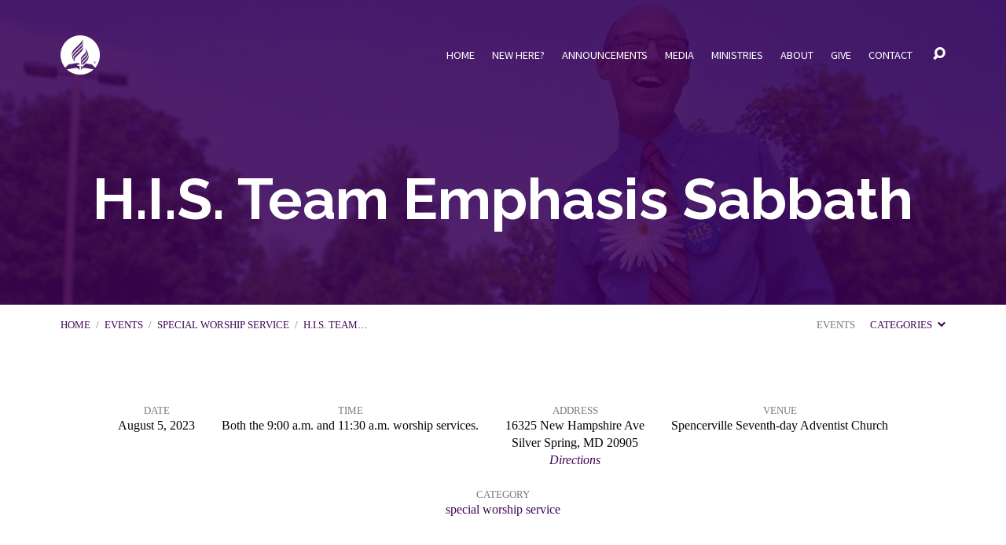

--- FILE ---
content_type: text/html; charset=UTF-8
request_url: https://spencervillechurch.org/events/h-i-s-team-emphasis-sabbath/
body_size: 20313
content:
<!DOCTYPE html>
<html class="no-js" lang="en-US">
<head>
<meta charset="UTF-8" />
<meta http-equiv="X-UA-Compatible" content="IE=edge" />
<meta name="viewport" content="width=device-width, initial-scale=1">
<link rel="profile" href="http://gmpg.org/xfn/11">
<link rel="pingback" href="https://spencervillechurch.org/xmlrpc.php" />
<link rel="preconnect" href="https://fonts.googleapis.com">
<link rel="preconnect" href="https://fonts.gstatic.com" crossorigin>
<link href="https://fonts.googleapis.com/css2?family=Josefin+Sans&display=swap" rel="stylesheet">
<title>H.I.S. Team Emphasis Sabbath  - Spencerville Seventh-day Adventist Church in Silver Spring, Maryland</title><link rel="preload" as="style" href="https://fonts.googleapis.com/css?family=Raleway:200,300,400,500,700,200italic,300italic,400italic,500italic,700italic|Source%20Sans%20Pro:300,400,600,700,300italic,400italic,600italic,700italic|Tinos:400,700,400italic,700italic&display=swap" /><link rel="stylesheet" href="https://fonts.googleapis.com/css?family=Raleway:200,300,400,500,700,200italic,300italic,400italic,500italic,700italic|Source%20Sans%20Pro:300,400,600,700,300italic,400italic,600italic,700italic|Tinos:400,700,400italic,700italic&display=swap" media="print" onload="this.media='all'" /><noscript><link rel="stylesheet" href="https://fonts.googleapis.com/css?family=Raleway:200,300,400,500,700,200italic,300italic,400italic,500italic,700italic|Source%20Sans%20Pro:300,400,600,700,300italic,400italic,600italic,700italic|Tinos:400,700,400italic,700italic&display=swap" /></noscript>
<meta name='robots' content='max-image-preview:large' />
<link rel='dns-prefetch' href='//fonts.googleapis.com' />
<link rel='dns-prefetch' href='//use.typekit.com' />
<link rel='dns-prefetch' href='//hb.wpmucdn.com' />
<link href='http://apis.google.com' rel='preconnect' />
<link href='//hb.wpmucdn.com' rel='preconnect' />
<link href='http://fonts.googleapis.com' rel='preconnect' />
<link href='//fonts.gstatic.com' crossorigin='' rel='preconnect' />
<link href='https://fonts.gstatic.com' crossorigin rel='preconnect' />
<link rel="alternate" type="application/rss+xml" title="Spencerville Seventh-day Adventist Church in Silver Spring, Maryland &raquo; Feed" href="https://spencervillechurch.org/feed/" />
<link rel="alternate" type="application/rss+xml" title="Spencerville Seventh-day Adventist Church in Silver Spring, Maryland &raquo; Comments Feed" href="https://spencervillechurch.org/comments/feed/" />
<link rel="alternate" title="oEmbed (JSON)" type="application/json+oembed" href="https://spencervillechurch.org/wp-json/oembed/1.0/embed?url=https%3A%2F%2Fspencervillechurch.org%2Fevents%2Fh-i-s-team-emphasis-sabbath%2F" />
<link rel="alternate" title="oEmbed (XML)" type="text/xml+oembed" href="https://spencervillechurch.org/wp-json/oembed/1.0/embed?url=https%3A%2F%2Fspencervillechurch.org%2Fevents%2Fh-i-s-team-emphasis-sabbath%2F&#038;format=xml" />
<style id='wp-img-auto-sizes-contain-inline-css' type='text/css'>
img:is([sizes=auto i],[sizes^="auto," i]){contain-intrinsic-size:3000px 1500px}
/*# sourceURL=wp-img-auto-sizes-contain-inline-css */
</style>
<style id='wp-emoji-styles-inline-css' type='text/css'>

	img.wp-smiley, img.emoji {
		display: inline !important;
		border: none !important;
		box-shadow: none !important;
		height: 1em !important;
		width: 1em !important;
		margin: 0 0.07em !important;
		vertical-align: -0.1em !important;
		background: none !important;
		padding: 0 !important;
	}
/*# sourceURL=wp-emoji-styles-inline-css */
</style>
<style id='wp-block-library-inline-css' type='text/css'>
:root{--wp-block-synced-color:#7a00df;--wp-block-synced-color--rgb:122,0,223;--wp-bound-block-color:var(--wp-block-synced-color);--wp-editor-canvas-background:#ddd;--wp-admin-theme-color:#007cba;--wp-admin-theme-color--rgb:0,124,186;--wp-admin-theme-color-darker-10:#006ba1;--wp-admin-theme-color-darker-10--rgb:0,107,160.5;--wp-admin-theme-color-darker-20:#005a87;--wp-admin-theme-color-darker-20--rgb:0,90,135;--wp-admin-border-width-focus:2px}@media (min-resolution:192dpi){:root{--wp-admin-border-width-focus:1.5px}}.wp-element-button{cursor:pointer}:root .has-very-light-gray-background-color{background-color:#eee}:root .has-very-dark-gray-background-color{background-color:#313131}:root .has-very-light-gray-color{color:#eee}:root .has-very-dark-gray-color{color:#313131}:root .has-vivid-green-cyan-to-vivid-cyan-blue-gradient-background{background:linear-gradient(135deg,#00d084,#0693e3)}:root .has-purple-crush-gradient-background{background:linear-gradient(135deg,#34e2e4,#4721fb 50%,#ab1dfe)}:root .has-hazy-dawn-gradient-background{background:linear-gradient(135deg,#faaca8,#dad0ec)}:root .has-subdued-olive-gradient-background{background:linear-gradient(135deg,#fafae1,#67a671)}:root .has-atomic-cream-gradient-background{background:linear-gradient(135deg,#fdd79a,#004a59)}:root .has-nightshade-gradient-background{background:linear-gradient(135deg,#330968,#31cdcf)}:root .has-midnight-gradient-background{background:linear-gradient(135deg,#020381,#2874fc)}:root{--wp--preset--font-size--normal:16px;--wp--preset--font-size--huge:42px}.has-regular-font-size{font-size:1em}.has-larger-font-size{font-size:2.625em}.has-normal-font-size{font-size:var(--wp--preset--font-size--normal)}.has-huge-font-size{font-size:var(--wp--preset--font-size--huge)}.has-text-align-center{text-align:center}.has-text-align-left{text-align:left}.has-text-align-right{text-align:right}.has-fit-text{white-space:nowrap!important}#end-resizable-editor-section{display:none}.aligncenter{clear:both}.items-justified-left{justify-content:flex-start}.items-justified-center{justify-content:center}.items-justified-right{justify-content:flex-end}.items-justified-space-between{justify-content:space-between}.screen-reader-text{border:0;clip-path:inset(50%);height:1px;margin:-1px;overflow:hidden;padding:0;position:absolute;width:1px;word-wrap:normal!important}.screen-reader-text:focus{background-color:#ddd;clip-path:none;color:#444;display:block;font-size:1em;height:auto;left:5px;line-height:normal;padding:15px 23px 14px;text-decoration:none;top:5px;width:auto;z-index:100000}html :where(.has-border-color){border-style:solid}html :where([style*=border-top-color]){border-top-style:solid}html :where([style*=border-right-color]){border-right-style:solid}html :where([style*=border-bottom-color]){border-bottom-style:solid}html :where([style*=border-left-color]){border-left-style:solid}html :where([style*=border-width]){border-style:solid}html :where([style*=border-top-width]){border-top-style:solid}html :where([style*=border-right-width]){border-right-style:solid}html :where([style*=border-bottom-width]){border-bottom-style:solid}html :where([style*=border-left-width]){border-left-style:solid}html :where(img[class*=wp-image-]){height:auto;max-width:100%}:where(figure){margin:0 0 1em}html :where(.is-position-sticky){--wp-admin--admin-bar--position-offset:var(--wp-admin--admin-bar--height,0px)}@media screen and (max-width:600px){html :where(.is-position-sticky){--wp-admin--admin-bar--position-offset:0px}}

/*# sourceURL=wp-block-library-inline-css */
</style><style id='wp-block-heading-inline-css' type='text/css'>
h1:where(.wp-block-heading).has-background,h2:where(.wp-block-heading).has-background,h3:where(.wp-block-heading).has-background,h4:where(.wp-block-heading).has-background,h5:where(.wp-block-heading).has-background,h6:where(.wp-block-heading).has-background{padding:1.25em 2.375em}h1.has-text-align-left[style*=writing-mode]:where([style*=vertical-lr]),h1.has-text-align-right[style*=writing-mode]:where([style*=vertical-rl]),h2.has-text-align-left[style*=writing-mode]:where([style*=vertical-lr]),h2.has-text-align-right[style*=writing-mode]:where([style*=vertical-rl]),h3.has-text-align-left[style*=writing-mode]:where([style*=vertical-lr]),h3.has-text-align-right[style*=writing-mode]:where([style*=vertical-rl]),h4.has-text-align-left[style*=writing-mode]:where([style*=vertical-lr]),h4.has-text-align-right[style*=writing-mode]:where([style*=vertical-rl]),h5.has-text-align-left[style*=writing-mode]:where([style*=vertical-lr]),h5.has-text-align-right[style*=writing-mode]:where([style*=vertical-rl]),h6.has-text-align-left[style*=writing-mode]:where([style*=vertical-lr]),h6.has-text-align-right[style*=writing-mode]:where([style*=vertical-rl]){rotate:180deg}
/*# sourceURL=https://spencervillechurch.org/wp-includes/blocks/heading/style.min.css */
</style>
<style id='wp-block-paragraph-inline-css' type='text/css'>
.is-small-text{font-size:.875em}.is-regular-text{font-size:1em}.is-large-text{font-size:2.25em}.is-larger-text{font-size:3em}.has-drop-cap:not(:focus):first-letter{float:left;font-size:8.4em;font-style:normal;font-weight:100;line-height:.68;margin:.05em .1em 0 0;text-transform:uppercase}body.rtl .has-drop-cap:not(:focus):first-letter{float:none;margin-left:.1em}p.has-drop-cap.has-background{overflow:hidden}:root :where(p.has-background){padding:1.25em 2.375em}:where(p.has-text-color:not(.has-link-color)) a{color:inherit}p.has-text-align-left[style*="writing-mode:vertical-lr"],p.has-text-align-right[style*="writing-mode:vertical-rl"]{rotate:180deg}
/*# sourceURL=https://spencervillechurch.org/wp-includes/blocks/paragraph/style.min.css */
</style>
<style id='global-styles-inline-css' type='text/css'>
:root{--wp--preset--aspect-ratio--square: 1;--wp--preset--aspect-ratio--4-3: 4/3;--wp--preset--aspect-ratio--3-4: 3/4;--wp--preset--aspect-ratio--3-2: 3/2;--wp--preset--aspect-ratio--2-3: 2/3;--wp--preset--aspect-ratio--16-9: 16/9;--wp--preset--aspect-ratio--9-16: 9/16;--wp--preset--color--black: #000000;--wp--preset--color--cyan-bluish-gray: #abb8c3;--wp--preset--color--white: #fff;--wp--preset--color--pale-pink: #f78da7;--wp--preset--color--vivid-red: #cf2e2e;--wp--preset--color--luminous-vivid-orange: #ff6900;--wp--preset--color--luminous-vivid-amber: #fcb900;--wp--preset--color--light-green-cyan: #7bdcb5;--wp--preset--color--vivid-green-cyan: #00d084;--wp--preset--color--pale-cyan-blue: #8ed1fc;--wp--preset--color--vivid-cyan-blue: #0693e3;--wp--preset--color--vivid-purple: #9b51e0;--wp--preset--color--main: #3d0053;--wp--preset--color--accent: #3d0053;--wp--preset--color--dark: #000;--wp--preset--color--light: #777;--wp--preset--color--light-bg: #f7f7f7;--wp--preset--gradient--vivid-cyan-blue-to-vivid-purple: linear-gradient(135deg,rgb(6,147,227) 0%,rgb(155,81,224) 100%);--wp--preset--gradient--light-green-cyan-to-vivid-green-cyan: linear-gradient(135deg,rgb(122,220,180) 0%,rgb(0,208,130) 100%);--wp--preset--gradient--luminous-vivid-amber-to-luminous-vivid-orange: linear-gradient(135deg,rgb(252,185,0) 0%,rgb(255,105,0) 100%);--wp--preset--gradient--luminous-vivid-orange-to-vivid-red: linear-gradient(135deg,rgb(255,105,0) 0%,rgb(207,46,46) 100%);--wp--preset--gradient--very-light-gray-to-cyan-bluish-gray: linear-gradient(135deg,rgb(238,238,238) 0%,rgb(169,184,195) 100%);--wp--preset--gradient--cool-to-warm-spectrum: linear-gradient(135deg,rgb(74,234,220) 0%,rgb(151,120,209) 20%,rgb(207,42,186) 40%,rgb(238,44,130) 60%,rgb(251,105,98) 80%,rgb(254,248,76) 100%);--wp--preset--gradient--blush-light-purple: linear-gradient(135deg,rgb(255,206,236) 0%,rgb(152,150,240) 100%);--wp--preset--gradient--blush-bordeaux: linear-gradient(135deg,rgb(254,205,165) 0%,rgb(254,45,45) 50%,rgb(107,0,62) 100%);--wp--preset--gradient--luminous-dusk: linear-gradient(135deg,rgb(255,203,112) 0%,rgb(199,81,192) 50%,rgb(65,88,208) 100%);--wp--preset--gradient--pale-ocean: linear-gradient(135deg,rgb(255,245,203) 0%,rgb(182,227,212) 50%,rgb(51,167,181) 100%);--wp--preset--gradient--electric-grass: linear-gradient(135deg,rgb(202,248,128) 0%,rgb(113,206,126) 100%);--wp--preset--gradient--midnight: linear-gradient(135deg,rgb(2,3,129) 0%,rgb(40,116,252) 100%);--wp--preset--font-size--small: 13px;--wp--preset--font-size--medium: 20px;--wp--preset--font-size--large: 36px;--wp--preset--font-size--x-large: 42px;--wp--preset--font-family--tinos: Tinos;--wp--preset--font-family--fave-script-pro: fave-script-pro;--wp--preset--font-family--fave-condensed-pro: fave-condensed-pro;--wp--preset--spacing--20: 0.44rem;--wp--preset--spacing--30: 0.67rem;--wp--preset--spacing--40: 1rem;--wp--preset--spacing--50: 1.5rem;--wp--preset--spacing--60: 2.25rem;--wp--preset--spacing--70: 3.38rem;--wp--preset--spacing--80: 5.06rem;--wp--preset--shadow--natural: 6px 6px 9px rgba(0, 0, 0, 0.2);--wp--preset--shadow--deep: 12px 12px 50px rgba(0, 0, 0, 0.4);--wp--preset--shadow--sharp: 6px 6px 0px rgba(0, 0, 0, 0.2);--wp--preset--shadow--outlined: 6px 6px 0px -3px rgb(255, 255, 255), 6px 6px rgb(0, 0, 0);--wp--preset--shadow--crisp: 6px 6px 0px rgb(0, 0, 0);}:where(.is-layout-flex){gap: 0.5em;}:where(.is-layout-grid){gap: 0.5em;}body .is-layout-flex{display: flex;}.is-layout-flex{flex-wrap: wrap;align-items: center;}.is-layout-flex > :is(*, div){margin: 0;}body .is-layout-grid{display: grid;}.is-layout-grid > :is(*, div){margin: 0;}:where(.wp-block-columns.is-layout-flex){gap: 2em;}:where(.wp-block-columns.is-layout-grid){gap: 2em;}:where(.wp-block-post-template.is-layout-flex){gap: 1.25em;}:where(.wp-block-post-template.is-layout-grid){gap: 1.25em;}.has-black-color{color: var(--wp--preset--color--black) !important;}.has-cyan-bluish-gray-color{color: var(--wp--preset--color--cyan-bluish-gray) !important;}.has-white-color{color: var(--wp--preset--color--white) !important;}.has-pale-pink-color{color: var(--wp--preset--color--pale-pink) !important;}.has-vivid-red-color{color: var(--wp--preset--color--vivid-red) !important;}.has-luminous-vivid-orange-color{color: var(--wp--preset--color--luminous-vivid-orange) !important;}.has-luminous-vivid-amber-color{color: var(--wp--preset--color--luminous-vivid-amber) !important;}.has-light-green-cyan-color{color: var(--wp--preset--color--light-green-cyan) !important;}.has-vivid-green-cyan-color{color: var(--wp--preset--color--vivid-green-cyan) !important;}.has-pale-cyan-blue-color{color: var(--wp--preset--color--pale-cyan-blue) !important;}.has-vivid-cyan-blue-color{color: var(--wp--preset--color--vivid-cyan-blue) !important;}.has-vivid-purple-color{color: var(--wp--preset--color--vivid-purple) !important;}.has-black-background-color{background-color: var(--wp--preset--color--black) !important;}.has-cyan-bluish-gray-background-color{background-color: var(--wp--preset--color--cyan-bluish-gray) !important;}.has-white-background-color{background-color: var(--wp--preset--color--white) !important;}.has-pale-pink-background-color{background-color: var(--wp--preset--color--pale-pink) !important;}.has-vivid-red-background-color{background-color: var(--wp--preset--color--vivid-red) !important;}.has-luminous-vivid-orange-background-color{background-color: var(--wp--preset--color--luminous-vivid-orange) !important;}.has-luminous-vivid-amber-background-color{background-color: var(--wp--preset--color--luminous-vivid-amber) !important;}.has-light-green-cyan-background-color{background-color: var(--wp--preset--color--light-green-cyan) !important;}.has-vivid-green-cyan-background-color{background-color: var(--wp--preset--color--vivid-green-cyan) !important;}.has-pale-cyan-blue-background-color{background-color: var(--wp--preset--color--pale-cyan-blue) !important;}.has-vivid-cyan-blue-background-color{background-color: var(--wp--preset--color--vivid-cyan-blue) !important;}.has-vivid-purple-background-color{background-color: var(--wp--preset--color--vivid-purple) !important;}.has-black-border-color{border-color: var(--wp--preset--color--black) !important;}.has-cyan-bluish-gray-border-color{border-color: var(--wp--preset--color--cyan-bluish-gray) !important;}.has-white-border-color{border-color: var(--wp--preset--color--white) !important;}.has-pale-pink-border-color{border-color: var(--wp--preset--color--pale-pink) !important;}.has-vivid-red-border-color{border-color: var(--wp--preset--color--vivid-red) !important;}.has-luminous-vivid-orange-border-color{border-color: var(--wp--preset--color--luminous-vivid-orange) !important;}.has-luminous-vivid-amber-border-color{border-color: var(--wp--preset--color--luminous-vivid-amber) !important;}.has-light-green-cyan-border-color{border-color: var(--wp--preset--color--light-green-cyan) !important;}.has-vivid-green-cyan-border-color{border-color: var(--wp--preset--color--vivid-green-cyan) !important;}.has-pale-cyan-blue-border-color{border-color: var(--wp--preset--color--pale-cyan-blue) !important;}.has-vivid-cyan-blue-border-color{border-color: var(--wp--preset--color--vivid-cyan-blue) !important;}.has-vivid-purple-border-color{border-color: var(--wp--preset--color--vivid-purple) !important;}.has-vivid-cyan-blue-to-vivid-purple-gradient-background{background: var(--wp--preset--gradient--vivid-cyan-blue-to-vivid-purple) !important;}.has-light-green-cyan-to-vivid-green-cyan-gradient-background{background: var(--wp--preset--gradient--light-green-cyan-to-vivid-green-cyan) !important;}.has-luminous-vivid-amber-to-luminous-vivid-orange-gradient-background{background: var(--wp--preset--gradient--luminous-vivid-amber-to-luminous-vivid-orange) !important;}.has-luminous-vivid-orange-to-vivid-red-gradient-background{background: var(--wp--preset--gradient--luminous-vivid-orange-to-vivid-red) !important;}.has-very-light-gray-to-cyan-bluish-gray-gradient-background{background: var(--wp--preset--gradient--very-light-gray-to-cyan-bluish-gray) !important;}.has-cool-to-warm-spectrum-gradient-background{background: var(--wp--preset--gradient--cool-to-warm-spectrum) !important;}.has-blush-light-purple-gradient-background{background: var(--wp--preset--gradient--blush-light-purple) !important;}.has-blush-bordeaux-gradient-background{background: var(--wp--preset--gradient--blush-bordeaux) !important;}.has-luminous-dusk-gradient-background{background: var(--wp--preset--gradient--luminous-dusk) !important;}.has-pale-ocean-gradient-background{background: var(--wp--preset--gradient--pale-ocean) !important;}.has-electric-grass-gradient-background{background: var(--wp--preset--gradient--electric-grass) !important;}.has-midnight-gradient-background{background: var(--wp--preset--gradient--midnight) !important;}.has-small-font-size{font-size: var(--wp--preset--font-size--small) !important;}.has-medium-font-size{font-size: var(--wp--preset--font-size--medium) !important;}.has-large-font-size{font-size: var(--wp--preset--font-size--large) !important;}.has-x-large-font-size{font-size: var(--wp--preset--font-size--x-large) !important;}.has-tinos-font-family{font-family: var(--wp--preset--font-family--tinos) !important;}.has-fave-script-pro-font-family{font-family: var(--wp--preset--font-family--fave-script-pro) !important;}.has-fave-condensed-pro-font-family{font-family: var(--wp--preset--font-family--fave-condensed-pro) !important;}
/*# sourceURL=global-styles-inline-css */
</style>

<style id='classic-theme-styles-inline-css' type='text/css'>
/*! This file is auto-generated */
.wp-block-button__link{color:#fff;background-color:#32373c;border-radius:9999px;box-shadow:none;text-decoration:none;padding:calc(.667em + 2px) calc(1.333em + 2px);font-size:1.125em}.wp-block-file__button{background:#32373c;color:#fff;text-decoration:none}
/*# sourceURL=/wp-includes/css/classic-themes.min.css */
</style>
<link rel='stylesheet' id='wphb-1-css' href='https://hb.wpmucdn.com/spencervillechurch.org/4d8e6db7-38bb-4949-bdbb-4b6b813e187b.css' type='text/css' media='all' />

<link rel='stylesheet' id='wphb-2-css' href='https://hb.wpmucdn.com/spencervillechurch.org/5911b8c9-deb8-46bf-839b-4ee9dc5e84c6.css' type='text/css' media='all' />
<link rel='stylesheet' id='typekit-pst8efs-css' href='https://use.typekit.com/pst8efs.css?ver=4.0.0' type='text/css' media='all' />
<script type="text/javascript" src="https://hb.wpmucdn.com/spencervillechurch.org/5774b9e1-eef0-407f-a53c-ac1ae776a19d.js" id="wphb-3-js"></script>
<script type="text/javascript" id="wphb-4-js-extra">
/* <![CDATA[ */
var maranatha_main = {"site_path":"/","home_url":"https://spencervillechurch.org","theme_url":"https://spencervillechurch.org/wp-content/themes/maranatha","is_ssl":"1","mobile_menu_close":"el el-remove-sign","comment_name_required":"1","comment_email_required":"1","comment_name_error_required":"Required","comment_email_error_required":"Required","comment_email_error_invalid":"Invalid Email","comment_url_error_invalid":"Invalid URL","comment_message_error_required":"Comment Required"};;;var ctfw_responsive_embeds = {"wp_responsive_embeds":"1"};;;var ctfw_ie_unsupported = {"default_version":"7","min_version":"5","max_version":"9","version":"8","message":"You are using an outdated version of Internet Explorer. Please upgrade your browser to use this site.","redirect_url":"https://browsehappy.com/"};
//# sourceURL=wphb-4-js-extra
/* ]]> */
</script>
<script type="text/javascript" id="wphb-4-js-before">
/* <![CDATA[ */
const simpleBannerScriptParams = {"pro_version_enabled":"","debug_mode":"","id":33278,"version":"3.2.0","banner_params":[{"hide_simple_banner":"yes","simple_banner_prepend_element":"","simple_banner_position":"footer","header_margin":"","header_padding":"","wp_body_open_enabled":"","wp_body_open":true,"simple_banner_z_index":"99999","simple_banner_text":"<p style=\"font-weight: normal;font-size: 1.3em\"><strong>Weather Update:<\/strong> All services will proceed as planned for Sabbath, December 13, 2025\u00a0 <span style=\"font-size: 0.7em;font-style: italic\">(Updated 12\/13\/25 at 5:30 a.m.)<\/span><\/p>","disabled_on_current_page":false,"disabled_pages_array":[],"is_current_page_a_post":false,"disabled_on_posts":"","simple_banner_disabled_page_paths":"","simple_banner_font_size":"16px","simple_banner_color":"#fbff00","simple_banner_text_color":"#000","simple_banner_link_color":"#3d0053","simple_banner_close_color":"","simple_banner_custom_css":"","simple_banner_scrolling_custom_css":"","simple_banner_text_custom_css":"","simple_banner_button_css":"","site_custom_css":"","keep_site_custom_css":"","site_custom_js":"","keep_site_custom_js":"","close_button_enabled":"on","close_button_expiration":"","close_button_cookie_set":false,"current_date":{"date":"2026-01-19 05:23:24.508302","timezone_type":3,"timezone":"UTC"},"start_date":{"date":"2026-01-19 05:23:24.508305","timezone_type":3,"timezone":"UTC"},"end_date":{"date":"2026-01-19 05:23:24.508307","timezone_type":3,"timezone":"UTC"},"simple_banner_start_after_date":"","simple_banner_remove_after_date":"","simple_banner_insert_inside_element":""}]}
//# sourceURL=wphb-4-js-before
/* ]]> */
</script>
<script type="text/javascript" src="https://spencervillechurch.org/wp-content/uploads/hummingbird-assets/dcc226dfd5ccb1d634644dd1d1369c54.js" id="wphb-4-js"></script>
<link rel="https://api.w.org/" href="https://spencervillechurch.org/wp-json/" /><link rel="alternate" title="JSON" type="application/json" href="https://spencervillechurch.org/wp-json/wp/v2/ctc_event/33278" /><link rel="EditURI" type="application/rsd+xml" title="RSD" href="https://spencervillechurch.org/xmlrpc.php?rsd" />
<link rel='shortlink' href='https://spencervillechurch.org/?p=33278' />
<style id="simple-banner-hide" type="text/css">.simple-banner{display:none;}</style><style id="simple-banner-position" type="text/css">.simple-banner{position:fixed;bottom:0;}</style><style id="simple-banner-font-size" type="text/css">.simple-banner .simple-banner-text{font-size:16px;}</style><style id="simple-banner-background-color" type="text/css">.simple-banner{background:#fbff00;}</style><style id="simple-banner-text-color" type="text/css">.simple-banner .simple-banner-text{color:#000;}</style><style id="simple-banner-link-color" type="text/css">.simple-banner .simple-banner-text a{color:#3d0053;}</style><style id="simple-banner-z-index" type="text/css">.simple-banner{z-index:99999;}</style><style id="simple-banner-site-custom-css-dummy" type="text/css"></style><script id="simple-banner-site-custom-js-dummy" type="text/javascript"></script>
<style type="text/css">.has-main-background-color,p.has-main-background-color { background-color: #3d0053; }.has-main-color,p.has-main-color { color: #3d0053; }.has-accent-background-color,p.has-accent-background-color { background-color: #3d0053; }.has-accent-color,p.has-accent-color { color: #3d0053; }.has-dark-background-color,p.has-dark-background-color { background-color: #000; }.has-dark-color,p.has-dark-color { color: #000; }.has-light-background-color,p.has-light-background-color { background-color: #777; }.has-light-color,p.has-light-color { color: #777; }.has-light-bg-background-color,p.has-light-bg-background-color { background-color: #f7f7f7; }.has-light-bg-color,p.has-light-bg-color { color: #f7f7f7; }.has-white-background-color,p.has-white-background-color { background-color: #fff; }.has-white-color,p.has-white-color { color: #fff; }</style>

<style type="text/css">
#maranatha-logo-text {
	font-family: 'Raleway', Arial, Helvetica, sans-serif;
}

.maranatha-entry-content h1, .maranatha-entry-content h2:not(.maranatha-entry-short-title), .maranatha-entry-content h3, .maranatha-entry-content h4, .maranatha-entry-content h5, .maranatha-entry-content h6, .maranatha-entry-content .maranatha-h1, .maranatha-entry-content .maranatha-h2, .maranatha-entry-content .maranatha-h3, .maranatha-entry-content .maranatha-h4, .maranatha-entry-content .maranatha-h5, .maranatha-entry-content .maranatha-h6, .mce-content-body h1, .mce-content-body h2, .mce-content-body h3, .mce-content-body h4, .mce-content-body h5, .mce-content-body h6, .maranatha-home-section-content h1, .maranatha-home-section-content h2, #maranatha-banner-title, .maranatha-widget-title, #maranatha-comments-title, #reply-title, .maranatha-nav-block-title, .maranatha-caption-image-title, .has-drop-cap:not(:focus):first-letter {
	font-family: 'Raleway', Arial, Helvetica, sans-serif;
}

#maranatha-header-menu-content > li > a, .mean-container .mean-nav > ul > li > a {
	font-family: 'Source Sans Pro', Arial, Helvetica, sans-serif;
}

body, #cancel-comment-reply-link, .maranatha-widget .maranatha-entry-short-header h3, pre.wp-block-verse {
	font-family: 'Tinos', Georgia, 'Bitstream Vera Serif', 'Times New Roman', Times, serif;
}

.maranatha-color-main-bg, .maranatha-caption-image-title, .maranatha-calendar-table-header, .maranatha-calendar-table-top, .maranatha-calendar-table-header-row, .has-main-background-color, p.has-main-background-color {
	background-color: #3d0053;
}

.maranatha-calendar-table-header {
	border-color: #3d0053 !important;
}

.maranatha-color-main-bg .maranatha-circle-buttons-list a:hover, .has-main-color, p.has-main-color {
	color: #3d0053 !important;
}

a, .maranatha-button, .maranatha-buttons-list a, .maranatha-circle-button span, .maranatha-circle-buttons-list a, input[type=submit], .maranatha-nav-left-right a, .maranatha-pagination li > *, .widget_tag_cloud a, .sf-menu ul li:hover > a, .sf-menu ul .sfHover > a, .sf-menu ul a:focus, .sf-menu ul a:hover, .sf-menu ul a:active, .mean-container .mean-nav ul li a, #maranatha-header-search-mobile input[type=text]:not(:focus), #maranatha-map-section-info-list a:hover, .wp-block-pullquote.is-style-solid-color blockquote cite a, .wp-block-pullquote .has-text-color a, .wp-block-file .wp-block-file__button, .wp-block-file a.wp-block-file__button:visited:not(:hover), .wp-block-file a.wp-block-file__button:focus:not(:hover), .has-accent-color, p.has-accent-color, .wp-block-calendar #wp-calendar a, .wp-block-pullquote.has-background.has-light-background-color:not(.has-text-color) a {
	color: #3d0053;
}

.maranatha-button, .maranatha-buttons-list a, .maranatha-circle-button span, .maranatha-circle-buttons-list a, input[type=submit], .maranatha-nav-left-right a:hover, .maranatha-pagination a:hover, .maranatha-pagination span.current, .widget_tag_cloud a, .mean-container .mean-nav ul li a.mean-expand, #maranatha-header-search-mobile input[type=text], .wp-block-file__button {
	border-color: #3d0053;
}

.sf-arrows ul .sf-with-ul:after {
	border-left-color: #3d0053;
}

.maranatha-button:hover, .maranatha-buttons-list a:hover, a.maranatha-circle-button span:hover, .maranatha-circle-buttons-list a:hover, a.maranatha-circle-button-selected span, .maranatha-circle-buttons-list a.maranatha-circle-button-selected, input[type=submit]:hover, .maranatha-nav-left-right a:hover, .maranatha-pagination a:hover, .maranatha-pagination span.current, .widget_tag_cloud a:hover, #maranatha-sermon-download-button a.maranatha-dropdown-open, .wp-block-file__button:hover, .has-accent-background-color, p.has-accent-background-color {
	background-color: #3d0053;
}
</style>
<script type="text/javascript">

jQuery( 'html' )
 	.removeClass( 'no-js' )
 	.addClass( 'js' );

</script>

<!-- Meta Pixel Code -->
<script type='text/javascript'>
!function(f,b,e,v,n,t,s){if(f.fbq)return;n=f.fbq=function(){n.callMethod?
n.callMethod.apply(n,arguments):n.queue.push(arguments)};if(!f._fbq)f._fbq=n;
n.push=n;n.loaded=!0;n.version='2.0';n.queue=[];t=b.createElement(e);t.async=!0;
t.src=v;s=b.getElementsByTagName(e)[0];s.parentNode.insertBefore(t,s)}(window,
document,'script','https://connect.facebook.net/en_US/fbevents.js');
</script>
<!-- End Meta Pixel Code -->
<script type='text/javascript'>var url = window.location.origin + '?ob=open-bridge';
            fbq('set', 'openbridge', '1482706458698994', url);
fbq('init', '1482706458698994', {}, {
    "agent": "wordpress-6.9-4.1.5"
})</script><script type='text/javascript'>
    fbq('track', 'PageView', []);
  </script><!-- SEO meta tags powered by SmartCrawl https://wpmudev.com/project/smartcrawl-wordpress-seo/ -->
<meta name="description" content="On Sabbath, August 5, we will celebrate 8 years of our H.I.S. Teams and the people involved. Look for a special item within the worship services, and stop b ..." />
<meta name="google-site-verification" content="S8vLtHFesZGPW1S12UcF0z3-lFCiCYT-GZYUbtJYGlk" />
<script type="application/ld+json">{"@context":"https:\/\/schema.org","@graph":[{"@type":"WPHeader","url":"https:\/\/spencervillechurch.org\/events\/h-i-s-team-emphasis-sabbath\/","headline":"H.I.S. Team Emphasis Sabbath  - Spencerville Seventh-day Adventist Church in Silver Spring, Maryland","description":"On Sabbath, August 5, we will celebrate 8 years of our H.I.S. Teams and the people involved. Look for a special item within the worship services, and stop b ..."},{"@type":"WPFooter","url":"https:\/\/spencervillechurch.org\/events\/h-i-s-team-emphasis-sabbath\/","headline":"H.I.S. Team Emphasis Sabbath  - Spencerville Seventh-day Adventist Church in Silver Spring, Maryland","description":"On Sabbath, August 5, we will celebrate 8 years of our H.I.S. Teams and the people involved. Look for a special item within the worship services, and stop b ...","copyrightYear":"2026"},{"@type":"Organization","@id":"https:\/\/spencervillechurch.org\/about-spencerville-church\/#schema-publishing-organization","url":"https:\/\/spencervillechurch.org\/about-spencerville-church\/","name":"Spencerville Seventh-day Adventist Church","logo":{"@type":"ImageObject","@id":"https:\/\/spencervillechurch.org\/#schema-organization-logo","url":"https:\/\/spencervillechurch.tempurl.host\/wp-content\/uploads\/2015\/06\/spencerville-logo.png","height":60,"width":60}},{"@type":"WebSite","@id":"https:\/\/spencervillechurch.org\/#schema-website","url":"https:\/\/spencervillechurch.org","name":"Spencerville Seventh-day Adventist Church","encoding":"UTF-8","potentialAction":{"@type":"SearchAction","target":"https:\/\/spencervillechurch.org\/search\/{search_term_string}\/","query-input":"required name=search_term_string"},"image":{"@type":"ImageObject","@id":"https:\/\/spencervillechurch.org\/#schema-site-logo","url":"https:\/\/spencervillechurch.org\/wp-content\/uploads\/2018\/10\/spencerville-logo-blue-small.png","height":150,"width":150}},{"@type":"BreadcrumbList","@id":"https:\/\/spencervillechurch.org\/events\/h-i-s-team-emphasis-sabbath?page&ctc_event=h-i-s-team-emphasis-sabbath&post_type=ctc_event&name=h-i-s-team-emphasis-sabbath\/#breadcrumb","itemListElement":[{"@type":"ListItem","position":1,"name":"Events","item":"https:\/\/spencervillechurch.org\/events\/"},{"@type":"ListItem","position":2,"name":"H.I.S. Team Emphasis Sabbath"}]},{"@type":"Person","@id":"https:\/\/spencervillechurch.org\/author\/spencervillesda\/#schema-author","name":"Jason Lombard","url":"https:\/\/spencervillechurch.org\/author\/spencervillesda\/"},{"@type":"WebPage","@id":"https:\/\/spencervillechurch.org\/events\/h-i-s-team-emphasis-sabbath\/#schema-webpage","isPartOf":{"@id":"https:\/\/spencervillechurch.org\/#schema-website"},"publisher":{"@id":"https:\/\/spencervillechurch.org\/about-spencerville-church\/#schema-publishing-organization"},"url":"https:\/\/spencervillechurch.org\/events\/h-i-s-team-emphasis-sabbath\/","hasPart":[{"@type":"SiteNavigationElement","@id":"https:\/\/spencervillechurch.org\/events\/h-i-s-team-emphasis-sabbath\/#schema-nav-element-24632","name":"Home","url":"https:\/\/spencervillechurch.org\/"},{"@type":"SiteNavigationElement","@id":"https:\/\/spencervillechurch.org\/events\/h-i-s-team-emphasis-sabbath\/#schema-nav-element-24767","name":"New Here?","url":"https:\/\/spencervillechurch.org\/new-to-spencerville-saturday-service\/"},{"@type":"SiteNavigationElement","@id":"https:\/\/spencervillechurch.org\/events\/h-i-s-team-emphasis-sabbath\/#schema-nav-element-55912","name":"","url":"https:\/\/spencervillechurch.org\/announcements\/"},{"@type":"SiteNavigationElement","@id":"https:\/\/spencervillechurch.org\/events\/h-i-s-team-emphasis-sabbath\/#schema-nav-element-24727","name":"Media","url":"https:\/\/spencervillechurch.org\/sermons\/"},{"@type":"SiteNavigationElement","@id":"https:\/\/spencervillechurch.org\/events\/h-i-s-team-emphasis-sabbath\/#schema-nav-element-47594","name":"Ministries","url":"#"},{"@type":"SiteNavigationElement","@id":"https:\/\/spencervillechurch.org\/events\/h-i-s-team-emphasis-sabbath\/#schema-nav-element-39564","name":"","url":"https:\/\/spencervillechurch.org\/about-spencerville-church\/sabbath-school-classes\/"},{"@type":"SiteNavigationElement","@id":"https:\/\/spencervillechurch.org\/events\/h-i-s-team-emphasis-sabbath\/#schema-nav-element-30226","name":"Connect Groups","url":"https:\/\/spencervilleadventist.churchcenter.com\/groups\/connect-groups"},{"@type":"SiteNavigationElement","@id":"https:\/\/spencervillechurch.org\/events\/h-i-s-team-emphasis-sabbath\/#schema-nav-element-47591","name":"","url":"https:\/\/spencervillechurch.org\/community-services\/"},{"@type":"SiteNavigationElement","@id":"https:\/\/spencervillechurch.org\/events\/h-i-s-team-emphasis-sabbath\/#schema-nav-element-53412","name":"Adventurers Club Ministry","url":"https:\/\/spencervillechurch.org\/register-for-adventurers\/"},{"@type":"SiteNavigationElement","@id":"https:\/\/spencervillechurch.org\/events\/h-i-s-team-emphasis-sabbath\/#schema-nav-element-52325","name":"Pathfinders Club Ministry","url":"https:\/\/spencervillechurch.org\/pathfinder-club-registration-is-now-open\/"},{"@type":"SiteNavigationElement","@id":"https:\/\/spencervillechurch.org\/events\/h-i-s-team-emphasis-sabbath\/#schema-nav-element-47704","name":"more coming soon!","url":"#"},{"@type":"SiteNavigationElement","@id":"https:\/\/spencervillechurch.org\/events\/h-i-s-team-emphasis-sabbath\/#schema-nav-element-24623","name":"About","url":"https:\/\/spencervillechurch.org\/about-spencerville-church\/"},{"@type":"SiteNavigationElement","@id":"https:\/\/spencervillechurch.org\/events\/h-i-s-team-emphasis-sabbath\/#schema-nav-element-32867","name":"","url":"https:\/\/spencervillechurch.org\/calendar\/"},{"@type":"SiteNavigationElement","@id":"https:\/\/spencervillechurch.org\/events\/h-i-s-team-emphasis-sabbath\/#schema-nav-element-24615","name":"Our School","url":"https:\/\/www.spencervilleacademy.org"},{"@type":"SiteNavigationElement","@id":"https:\/\/spencervillechurch.org\/events\/h-i-s-team-emphasis-sabbath\/#schema-nav-element-24625","name":"History","url":"https:\/\/spencervillechurch.org\/about-spencerville-church\/our-story-church-history\/"},{"@type":"SiteNavigationElement","@id":"https:\/\/spencervillechurch.org\/events\/h-i-s-team-emphasis-sabbath\/#schema-nav-element-24624","name":"Leadership","url":"https:\/\/spencervillechurch.org\/about-spencerville-church\/church-leadership\/"},{"@type":"SiteNavigationElement","@id":"https:\/\/spencervillechurch.org\/events\/h-i-s-team-emphasis-sabbath\/#schema-nav-element-24863","name":"Give","url":"https:\/\/adventistgiving.org\/donate\/ANB8GQ"},{"@type":"SiteNavigationElement","@id":"https:\/\/spencervillechurch.org\/events\/h-i-s-team-emphasis-sabbath\/#schema-nav-element-24631","name":"Contact","url":"https:\/\/spencervillechurch.org\/contact\/"}]},{"@type":"Article","mainEntityOfPage":{"@id":"https:\/\/spencervillechurch.org\/events\/h-i-s-team-emphasis-sabbath\/#schema-webpage"},"author":{"@id":"https:\/\/spencervillechurch.org\/author\/spencervillesda\/#schema-author"},"publisher":{"@id":"https:\/\/spencervillechurch.org\/about-spencerville-church\/#schema-publishing-organization"},"dateModified":"2023-07-27T14:51:11","datePublished":"2023-07-26T11:41:47","headline":"H.I.S. Team Emphasis Sabbath  - Spencerville Seventh-day Adventist Church in Silver Spring, Maryland","description":"On Sabbath, August 5, we will celebrate 8 years of our H.I.S. Teams and the people involved. Look for a special item within the worship services, and stop b ...","name":"H.I.S. Team Emphasis Sabbath","image":{"@type":"ImageObject","@id":"https:\/\/spencervillechurch.org\/events\/h-i-s-team-emphasis-sabbath\/#schema-article-image","url":"https:\/\/spencervillechurch.org\/wp-content\/uploads\/2015\/07\/brian-show-his-team.jpg","height":400,"width":1200},"thumbnailUrl":"https:\/\/spencervillechurch.org\/wp-content\/uploads\/2015\/07\/brian-show-his-team.jpg"}]}</script>
<meta property="og:type" content="article" />
<meta property="og:url" content="https://spencervillechurch.org/events/h-i-s-team-emphasis-sabbath/" />
<meta property="og:title" content="H.I.S. Team Emphasis Sabbath - Spencerville Seventh-day Adventist Church in Silver Spring, Maryland" />
<meta property="og:description" content="On Sabbath, August 5, we will celebrate 8 years of our H.I.S. Teams and the people involved. Look for a special item within the worship services, and stop b ..." />
<meta property="og:image" content="https://spencervillechurch.org/wp-content/uploads/2015/07/brian-show-his-team.jpg" />
<meta property="og:image:width" content="1200" />
<meta property="og:image:height" content="400" />
<meta property="article:published_time" content="2023-07-26T11:41:47" />
<meta property="article:author" content="Spencerville Church" />
<meta name="twitter:card" content="summary_large_image" />
<meta name="twitter:site" content="spencervillesda" />
<meta name="twitter:title" content="H.I.S. Team Emphasis Sabbath - Spencerville Seventh-day Adventist Church in Silver Spring, Maryland" />
<meta name="twitter:description" content="On Sabbath, August 5, we will celebrate 8 years of our H.I.S. Teams and the people involved. Look for a special item within the worship services, and stop b ..." />
<meta name="twitter:image" content="https://spencervillechurch.org/wp-content/uploads/2015/07/brian-show-his-team.jpg" />
<!-- /SEO -->
<link rel="icon" href="https://spencervillechurch.org/wp-content/uploads/2024/09/cropped-favicon-150x150.png" sizes="32x32" />
<link rel="icon" href="https://spencervillechurch.org/wp-content/uploads/2024/09/cropped-favicon-240x240.png" sizes="192x192" />
<link rel="apple-touch-icon" href="https://spencervillechurch.org/wp-content/uploads/2024/09/cropped-favicon-240x240.png" />
<meta name="msapplication-TileImage" content="https://spencervillechurch.org/wp-content/uploads/2024/09/cropped-favicon-300x300.png" />
		<style type="text/css" id="wp-custom-css">
			/*
Theme Name: Maranatha Child
Description: Maranatha Child
Author: Nikola Mitrovic
Template: maranatha
Version: 1.0
Text Domain: Maranatha Child
*/

h1, .maranatha-home-section-content h2 {
	font-size: 4.35em;
  font-weight: bold;
	line-height: 1;
	color: #fff;
	letter-spacing: -1.8px;
}

.maranatha-entry-content h3 {
	font-size: 1.4em;
}

.maranatha-h1 {
	font-size: 4.6em;
	font-weight: bold !important;
	line-height: 0.9;
}

#maranatha-content h1 {
	font-size: 4em !important;
	margin-top: 1.5rem;
  margin-bottom: 3rem;
}

#maranatha-content h2 a {
	text-decoration: none !important;
}

.maranatha-entry-content a {
    text-decoration: underline;
    font-weight: inherit;
}

.wp-block-latest-posts__post-excerpt {
    margin-top: .75em !important;
    font-size: 1em;
}

.wp-block-latest-posts li {
    padding: .5em 0;
}

.wp-block-pullquote blockquote > p {
    font-size: 1.1em;
		line-height: 1.5;
}

.wp-block-column > is-layout-flow wp-block-column-is-layout-flow {
	margin-top: 1.1rem;
	margin-bottom: 0rem;
}


.maranatha-block-wide-container, .maranatha-vertical-margin-small-content, [class^=wp-block]:not(.wp-block-cover-text):not(.wp-block-embed__wrapper):not(.wp-block-quote):not(.wp-block-pullquote):not(.wp-block-separator), dl, ol, p, q, table, ul {
    margin-top: 1rem;
    margin-bottom: 1rem;
}

#maranatha-footer-widgets-row {
    min-height: 300px;
    background-color: #eee !important;
}

#maranatha-footer-widgets aside h2 {
		font-size: 1.5em;
    font-weight: bold;
    color: #444444;
    letter-spacing: -0.5px;
}

.maranatha-entry-content h2 {
	  margin-bottom: 1rem;
		font-size: 2.5em;
    font-weight: 600;
		color: #333;
}

h3 {
	font-weight: bold;
	letter-spacing: -1.2px;
	color: #333;
}

.maranatha-entry-short h3 a {
	font-size: 1.2em;
	font-weight: 400;
  letter-spacing: 0;
}

.maranatha-sermon-short-speaker a {
	font-weight: bold;
	text-decoration: none !important;
}

.maranatha-sermon-short-topic a, maranatha-sermon-short-series li a, maranatha-sermon-short-book li a {
	text-decoration: none !important;
	color: #555;
}

.maranatha-home-section-content p {
    font-size: 1.5rem;
    font-weight: 300;
		color: #fff;
}

#maranatha-footer-icons-notice  {
	background-image: url(https://spencervillechurch.org/wp-content/uploads/2024/09/footer-background-purple.jpg) !important;
}

.maranatha-color-light-bg .maranatha-circle-buttons-list a {
    border-color: white;
    color: white;
}

.maranatha-color-dark-bg .maranatha-circle-buttons-list a:hover {
    background-color: white;
    color: #3d0053;
}

.maranatha-circle-buttons-list a {
    display: table-cell;
    vertical-align: middle;
    border-width: 4px;
    border-style: solid;
    padding: 0.125em 0.9375rem 0;
    font-size: 1.3em;
		line-height: 1;
    text-align: center;
    text-transform: lowercase;
		font-family: "Raleway", Arial, Helvetica, sans-serif !important;
	font-weight: bold;
		letter-spacing: -1px;
}

.maranatha-color-light-bg .maranatha-circle-buttons-list a:hover {
    background-color: #fff;
    color: #3d0053;
		border: none;
}

a.maranatha-button {
		background-color: #3d0053;
		border: 3px solid #3d0053;
		color: #ffffff;
		font-weight: bold !important;
	text-decoration: none !important;
		padding-bottom: 3em;
}

a.maranatha-button:active {
		background-color: #ffffff;
		border: 3px solid #3d0053;
		color: #ffffff;
		font-weight: bold;
		padding-bottom: 3em;
}

a.maranatha-button:hover {
		background-color: #fff;
		border: 3px solid #3d0053;
		color: #3d0053;
		font-weight: bold;
		padding-bottom: 3em;
}

h1.wp-block-heading {
	color: #333;
}

h4.wp-block-heading {
	color: #3d0053;
}

#mc-embedded-subscribe.button {
	background-color: #3d0053;
		border: 3px solid #3d0053;
		color: #ffffff;
		font-weight: bold;
		padding-bottom: 3em;
}

#mc-embedded-subscribe.button:active {
		background-color: #ffffff;
		border: 3px solid #3d0053;
		color: #ffffff;
		font-weight: bold;
		padding-bottom: 3em;
}

#mc-embedded-subscribe.button:hover {
		background-color: #ffffff;
		border: 3px solid #3d0053;
		color: #ffffff;
		font-weight: bold;
		color: #3d0053;
		padding-bottom: 3em;
}

#wrapper_outer_70_30 {
	margin: 30px 0 60px;
}

.left_side_70_30 {
	width: 70%;
	float: left;
	box-sizing: border-box;
	padding: 0 50px 20px 0px;
}

.right_side_70_30 {
	background: #F7F7F7;
	width: 30%;
	float: right;
	box-sizing: border-box;
	padding: 0 30px 30px 30px;
	overflow: hidden;
}

.left_side_70_30 p {
	font-size: 1.3rem;
  font-weight: 300;
	line-height: 1.8em;
	text-align: left;
}

.left_side_70_30 ul li {
	font-size: 1.3rem;
  font-weight: 300;
	line-height: 1.8em;
	text-align: left;
}

.left_side_70_30 h1:first-child, h2:first-child, h3:first-child, h4:first-child, h5:first-child, h6:first-child {
	margin-top: 0;
}

.left_side_70_30 figure:first-child {
	margin-top: 0 !important;
}

.left_side_70_30 p:first-child {
	margin-top: 0 !important;
}

.right_side_70_30 .maranatha-entry-short-header {
	margin: 30px 0;
}

#wrapper_outer_70_30 .maranatha-widget-title {
    font-size: 1.6em !important;
    width: 240px;
    margin: 1em auto 1em 0;
    text-align: left;
    font-weight: normal;
    color: #444;
}

.wp-block-latest-posts__post-title {
    font-size: 1.25em;
    font-family: Josefin, Arial, sans-serif;
    text-transform: uppercase;
    letter-spacing: -1px;
    text-decoration: none !important;
    font-weight: bold !important;
}

.wp-block-latest-posts__post-title:hover {
    font-size: 1.25em;
    font-family: Josefin, Arial, sans-serif;
    text-transform: uppercase;
    letter-spacing: -1px;
    text-decoration: underline !important;
    font-weight: bold !important;
}

#maranatha-sermon-player {
	text-align: center;
}

h2.wp-block-heading.header-no-space-below {
	margin: 0 0 -1em !important;
	padding: 0 !important;
}

.wp-block-columns.no-space-top {
	margin-top: 0 !important;
	}

.forminator-button-submit {
    font-size: 15px;
    font-family: Raleway;
    font-weight: bold !important;
    text-transform: uppercase;
}

ul.wp-block-list li {
	padding-bottom: 1em;
}

.wp-block-details summary {
font-weight: bold
}

#maranatha-footer-icons-notice {
	z-index: 1000;
	position: relative;
	background-image: url (https://spencervillechurch.org/wp-content/uploads/2024/09/footer-background-purple.jpg);
}

#maranatha-header-menu-content>li>a:hover {
		color: #e69fff !important;
}

@media only screen and ( max-width: 1280px ) {
	#wrapper_outer_70_30 {
    padding: 0 50px;
}
	
}

@media only screen and ( max-width: 980px ) {
	#wrapper_outer_70_30 {
    padding: 0 50px;
}
	.left_side_70_30 {
    width: 100%;
    float: none;
    box-sizing: border-box;
    padding: 30px 0;
}
	.right_side_70_30 {
    background: #F7F7F7;
    width: 100%;
    float: none;
    box-sizing: border-box;
    padding: 30px 0;
}
	#wrapper_outer_70_30 .maranatha-widget-title {
    font-size: 1.6em !important;
    width: 100%;
    margin: 10px auto;
    text-align: center;
}
	#wrapper_outer_70_30 {
    margin: 0px 0 50px;
}
	.maranatha-entry-short {
    width: 50%;
    float: left;
}
	.maranatha-entry-short-meta {
    margin-left: -0.625em;
    margin-right: -0.625em;
    margin-bottom: 0;
    padding-top: 0.1875em;
    font-size: 15px;
}
	.left_side_70_30 p {
	font-size: 16px;
}
	.maranatha-home-section-content p {
    font-size: 1.5rem;
    font-weight: 300;
    color: #fff;
}
	
	.maranatha-home-section-content p {
    font-size: 1.5rem;
    font-weight: 300;
    color: #fff;
}
	
.maranatha-circle-button, .maranatha-circle-button span, .maranatha-circle-buttons-list li, .maranatha-circle-buttons-list a {
    width: 7.8rem;
    height: 7.8rem;
    border-radius: 50%;
}
#maranatha-header-menu-content > li > a, .menu-red {
		color: #fff;
	}	

	.is-style-outline-alt	{
		background-color: #666;
	}


	.maranatha-home-section-content h1, .maranatha-home-section-content .maranatha-h1, .maranatha-home-section-content h2, .maranatha-home-section-content .maranatha-h2, .maranatha-home-section-content #reply-title, .maranatha-home-section-content #maranatha-comments-title, .maranatha-home-section-content h2, .maranatha-home-section-content .maranatha-h2, .maranatha-home-section-content #reply-title {
    font-size: 3em;
}
	
}

@media only screen and ( max-width: 1100px ) { 
.maranatha-entry-short {
    text-align: center;
    width: 90%;
    float: none;
	  margin: 0 auto;
}
	#wrapper_outer_70_30 {
    padding: 0 25px;
}
	nav#maranatha-header-menu {
		display: none;
	}
	nav#maranatha-header-mobile-menu {
		display: block !important;
	}
}		</style>
			<!-- Fonts Plugin CSS - https://fontsplugin.com/ -->
	<style>
		/* Cached: January 18, 2026 at 2:02pm */
/* cyrillic-ext */
@font-face {
  font-family: 'Tinos';
  font-style: italic;
  font-weight: 400;
  font-display: swap;
  src: url(https://fonts.gstatic.com/s/tinos/v25/buE2poGnedXvwjX-TmtJ9RI-.woff2) format('woff2');
  unicode-range: U+0460-052F, U+1C80-1C8A, U+20B4, U+2DE0-2DFF, U+A640-A69F, U+FE2E-FE2F;
}
/* cyrillic */
@font-face {
  font-family: 'Tinos';
  font-style: italic;
  font-weight: 400;
  font-display: swap;
  src: url(https://fonts.gstatic.com/s/tinos/v25/buE2poGnedXvwjX-TmJJ9RI-.woff2) format('woff2');
  unicode-range: U+0301, U+0400-045F, U+0490-0491, U+04B0-04B1, U+2116;
}
/* greek-ext */
@font-face {
  font-family: 'Tinos';
  font-style: italic;
  font-weight: 400;
  font-display: swap;
  src: url(https://fonts.gstatic.com/s/tinos/v25/buE2poGnedXvwjX-TmpJ9RI-.woff2) format('woff2');
  unicode-range: U+1F00-1FFF;
}
/* greek */
@font-face {
  font-family: 'Tinos';
  font-style: italic;
  font-weight: 400;
  font-display: swap;
  src: url(https://fonts.gstatic.com/s/tinos/v25/buE2poGnedXvwjX-TmVJ9RI-.woff2) format('woff2');
  unicode-range: U+0370-0377, U+037A-037F, U+0384-038A, U+038C, U+038E-03A1, U+03A3-03FF;
}
/* hebrew */
@font-face {
  font-family: 'Tinos';
  font-style: italic;
  font-weight: 400;
  font-display: swap;
  src: url(https://fonts.gstatic.com/s/tinos/v25/buE2poGnedXvwjX-TmRJ9RI-.woff2) format('woff2');
  unicode-range: U+0307-0308, U+0590-05FF, U+200C-2010, U+20AA, U+25CC, U+FB1D-FB4F;
}
/* vietnamese */
@font-face {
  font-family: 'Tinos';
  font-style: italic;
  font-weight: 400;
  font-display: swap;
  src: url(https://fonts.gstatic.com/s/tinos/v25/buE2poGnedXvwjX-TmlJ9RI-.woff2) format('woff2');
  unicode-range: U+0102-0103, U+0110-0111, U+0128-0129, U+0168-0169, U+01A0-01A1, U+01AF-01B0, U+0300-0301, U+0303-0304, U+0308-0309, U+0323, U+0329, U+1EA0-1EF9, U+20AB;
}
/* latin-ext */
@font-face {
  font-family: 'Tinos';
  font-style: italic;
  font-weight: 400;
  font-display: swap;
  src: url(https://fonts.gstatic.com/s/tinos/v25/buE2poGnedXvwjX-TmhJ9RI-.woff2) format('woff2');
  unicode-range: U+0100-02BA, U+02BD-02C5, U+02C7-02CC, U+02CE-02D7, U+02DD-02FF, U+0304, U+0308, U+0329, U+1D00-1DBF, U+1E00-1E9F, U+1EF2-1EFF, U+2020, U+20A0-20AB, U+20AD-20C0, U+2113, U+2C60-2C7F, U+A720-A7FF;
}
/* latin */
@font-face {
  font-family: 'Tinos';
  font-style: italic;
  font-weight: 400;
  font-display: swap;
  src: url(https://fonts.gstatic.com/s/tinos/v25/buE2poGnedXvwjX-TmZJ9Q.woff2) format('woff2');
  unicode-range: U+0000-00FF, U+0131, U+0152-0153, U+02BB-02BC, U+02C6, U+02DA, U+02DC, U+0304, U+0308, U+0329, U+2000-206F, U+20AC, U+2122, U+2191, U+2193, U+2212, U+2215, U+FEFF, U+FFFD;
}
/* cyrillic-ext */
@font-face {
  font-family: 'Tinos';
  font-style: italic;
  font-weight: 700;
  font-display: swap;
  src: url(https://fonts.gstatic.com/s/tinos/v25/buEzpoGnedXvwjX-Rt1s4CAf_exL.woff2) format('woff2');
  unicode-range: U+0460-052F, U+1C80-1C8A, U+20B4, U+2DE0-2DFF, U+A640-A69F, U+FE2E-FE2F;
}
/* cyrillic */
@font-face {
  font-family: 'Tinos';
  font-style: italic;
  font-weight: 700;
  font-display: swap;
  src: url(https://fonts.gstatic.com/s/tinos/v25/buEzpoGnedXvwjX-Rt1s4Ckf_exL.woff2) format('woff2');
  unicode-range: U+0301, U+0400-045F, U+0490-0491, U+04B0-04B1, U+2116;
}
/* greek-ext */
@font-face {
  font-family: 'Tinos';
  font-style: italic;
  font-weight: 700;
  font-display: swap;
  src: url(https://fonts.gstatic.com/s/tinos/v25/buEzpoGnedXvwjX-Rt1s4CEf_exL.woff2) format('woff2');
  unicode-range: U+1F00-1FFF;
}
/* greek */
@font-face {
  font-family: 'Tinos';
  font-style: italic;
  font-weight: 700;
  font-display: swap;
  src: url(https://fonts.gstatic.com/s/tinos/v25/buEzpoGnedXvwjX-Rt1s4C4f_exL.woff2) format('woff2');
  unicode-range: U+0370-0377, U+037A-037F, U+0384-038A, U+038C, U+038E-03A1, U+03A3-03FF;
}
/* hebrew */
@font-face {
  font-family: 'Tinos';
  font-style: italic;
  font-weight: 700;
  font-display: swap;
  src: url(https://fonts.gstatic.com/s/tinos/v25/buEzpoGnedXvwjX-Rt1s4C8f_exL.woff2) format('woff2');
  unicode-range: U+0307-0308, U+0590-05FF, U+200C-2010, U+20AA, U+25CC, U+FB1D-FB4F;
}
/* vietnamese */
@font-face {
  font-family: 'Tinos';
  font-style: italic;
  font-weight: 700;
  font-display: swap;
  src: url(https://fonts.gstatic.com/s/tinos/v25/buEzpoGnedXvwjX-Rt1s4CIf_exL.woff2) format('woff2');
  unicode-range: U+0102-0103, U+0110-0111, U+0128-0129, U+0168-0169, U+01A0-01A1, U+01AF-01B0, U+0300-0301, U+0303-0304, U+0308-0309, U+0323, U+0329, U+1EA0-1EF9, U+20AB;
}
/* latin-ext */
@font-face {
  font-family: 'Tinos';
  font-style: italic;
  font-weight: 700;
  font-display: swap;
  src: url(https://fonts.gstatic.com/s/tinos/v25/buEzpoGnedXvwjX-Rt1s4CMf_exL.woff2) format('woff2');
  unicode-range: U+0100-02BA, U+02BD-02C5, U+02C7-02CC, U+02CE-02D7, U+02DD-02FF, U+0304, U+0308, U+0329, U+1D00-1DBF, U+1E00-1E9F, U+1EF2-1EFF, U+2020, U+20A0-20AB, U+20AD-20C0, U+2113, U+2C60-2C7F, U+A720-A7FF;
}
/* latin */
@font-face {
  font-family: 'Tinos';
  font-style: italic;
  font-weight: 700;
  font-display: swap;
  src: url(https://fonts.gstatic.com/s/tinos/v25/buEzpoGnedXvwjX-Rt1s4C0f_Q.woff2) format('woff2');
  unicode-range: U+0000-00FF, U+0131, U+0152-0153, U+02BB-02BC, U+02C6, U+02DA, U+02DC, U+0304, U+0308, U+0329, U+2000-206F, U+20AC, U+2122, U+2191, U+2193, U+2212, U+2215, U+FEFF, U+FFFD;
}
/* cyrillic-ext */
@font-face {
  font-family: 'Tinos';
  font-style: normal;
  font-weight: 400;
  font-display: swap;
  src: url(https://fonts.gstatic.com/s/tinos/v25/buE4poGnedXvwjX2fmRR8Q.woff2) format('woff2');
  unicode-range: U+0460-052F, U+1C80-1C8A, U+20B4, U+2DE0-2DFF, U+A640-A69F, U+FE2E-FE2F;
}
/* cyrillic */
@font-face {
  font-family: 'Tinos';
  font-style: normal;
  font-weight: 400;
  font-display: swap;
  src: url(https://fonts.gstatic.com/s/tinos/v25/buE4poGnedXvwjX_fmRR8Q.woff2) format('woff2');
  unicode-range: U+0301, U+0400-045F, U+0490-0491, U+04B0-04B1, U+2116;
}
/* greek-ext */
@font-face {
  font-family: 'Tinos';
  font-style: normal;
  font-weight: 400;
  font-display: swap;
  src: url(https://fonts.gstatic.com/s/tinos/v25/buE4poGnedXvwjX3fmRR8Q.woff2) format('woff2');
  unicode-range: U+1F00-1FFF;
}
/* greek */
@font-face {
  font-family: 'Tinos';
  font-style: normal;
  font-weight: 400;
  font-display: swap;
  src: url(https://fonts.gstatic.com/s/tinos/v25/buE4poGnedXvwjX4fmRR8Q.woff2) format('woff2');
  unicode-range: U+0370-0377, U+037A-037F, U+0384-038A, U+038C, U+038E-03A1, U+03A3-03FF;
}
/* hebrew */
@font-face {
  font-family: 'Tinos';
  font-style: normal;
  font-weight: 400;
  font-display: swap;
  src: url(https://fonts.gstatic.com/s/tinos/v25/buE4poGnedXvwjX5fmRR8Q.woff2) format('woff2');
  unicode-range: U+0307-0308, U+0590-05FF, U+200C-2010, U+20AA, U+25CC, U+FB1D-FB4F;
}
/* vietnamese */
@font-face {
  font-family: 'Tinos';
  font-style: normal;
  font-weight: 400;
  font-display: swap;
  src: url(https://fonts.gstatic.com/s/tinos/v25/buE4poGnedXvwjX0fmRR8Q.woff2) format('woff2');
  unicode-range: U+0102-0103, U+0110-0111, U+0128-0129, U+0168-0169, U+01A0-01A1, U+01AF-01B0, U+0300-0301, U+0303-0304, U+0308-0309, U+0323, U+0329, U+1EA0-1EF9, U+20AB;
}
/* latin-ext */
@font-face {
  font-family: 'Tinos';
  font-style: normal;
  font-weight: 400;
  font-display: swap;
  src: url(https://fonts.gstatic.com/s/tinos/v25/buE4poGnedXvwjX1fmRR8Q.woff2) format('woff2');
  unicode-range: U+0100-02BA, U+02BD-02C5, U+02C7-02CC, U+02CE-02D7, U+02DD-02FF, U+0304, U+0308, U+0329, U+1D00-1DBF, U+1E00-1E9F, U+1EF2-1EFF, U+2020, U+20A0-20AB, U+20AD-20C0, U+2113, U+2C60-2C7F, U+A720-A7FF;
}
/* latin */
@font-face {
  font-family: 'Tinos';
  font-style: normal;
  font-weight: 400;
  font-display: swap;
  src: url(https://fonts.gstatic.com/s/tinos/v25/buE4poGnedXvwjX7fmQ.woff2) format('woff2');
  unicode-range: U+0000-00FF, U+0131, U+0152-0153, U+02BB-02BC, U+02C6, U+02DA, U+02DC, U+0304, U+0308, U+0329, U+2000-206F, U+20AC, U+2122, U+2191, U+2193, U+2212, U+2215, U+FEFF, U+FFFD;
}
/* cyrillic-ext */
@font-face {
  font-family: 'Tinos';
  font-style: normal;
  font-weight: 700;
  font-display: swap;
  src: url(https://fonts.gstatic.com/s/tinos/v25/buE1poGnedXvwj1AW3Fj0C8H-Q.woff2) format('woff2');
  unicode-range: U+0460-052F, U+1C80-1C8A, U+20B4, U+2DE0-2DFF, U+A640-A69F, U+FE2E-FE2F;
}
/* cyrillic */
@font-face {
  font-family: 'Tinos';
  font-style: normal;
  font-weight: 700;
  font-display: swap;
  src: url(https://fonts.gstatic.com/s/tinos/v25/buE1poGnedXvwj1AW3Fq0C8H-Q.woff2) format('woff2');
  unicode-range: U+0301, U+0400-045F, U+0490-0491, U+04B0-04B1, U+2116;
}
/* greek-ext */
@font-face {
  font-family: 'Tinos';
  font-style: normal;
  font-weight: 700;
  font-display: swap;
  src: url(https://fonts.gstatic.com/s/tinos/v25/buE1poGnedXvwj1AW3Fi0C8H-Q.woff2) format('woff2');
  unicode-range: U+1F00-1FFF;
}
/* greek */
@font-face {
  font-family: 'Tinos';
  font-style: normal;
  font-weight: 700;
  font-display: swap;
  src: url(https://fonts.gstatic.com/s/tinos/v25/buE1poGnedXvwj1AW3Ft0C8H-Q.woff2) format('woff2');
  unicode-range: U+0370-0377, U+037A-037F, U+0384-038A, U+038C, U+038E-03A1, U+03A3-03FF;
}
/* hebrew */
@font-face {
  font-family: 'Tinos';
  font-style: normal;
  font-weight: 700;
  font-display: swap;
  src: url(https://fonts.gstatic.com/s/tinos/v25/buE1poGnedXvwj1AW3Fs0C8H-Q.woff2) format('woff2');
  unicode-range: U+0307-0308, U+0590-05FF, U+200C-2010, U+20AA, U+25CC, U+FB1D-FB4F;
}
/* vietnamese */
@font-face {
  font-family: 'Tinos';
  font-style: normal;
  font-weight: 700;
  font-display: swap;
  src: url(https://fonts.gstatic.com/s/tinos/v25/buE1poGnedXvwj1AW3Fh0C8H-Q.woff2) format('woff2');
  unicode-range: U+0102-0103, U+0110-0111, U+0128-0129, U+0168-0169, U+01A0-01A1, U+01AF-01B0, U+0300-0301, U+0303-0304, U+0308-0309, U+0323, U+0329, U+1EA0-1EF9, U+20AB;
}
/* latin-ext */
@font-face {
  font-family: 'Tinos';
  font-style: normal;
  font-weight: 700;
  font-display: swap;
  src: url(https://fonts.gstatic.com/s/tinos/v25/buE1poGnedXvwj1AW3Fg0C8H-Q.woff2) format('woff2');
  unicode-range: U+0100-02BA, U+02BD-02C5, U+02C7-02CC, U+02CE-02D7, U+02DD-02FF, U+0304, U+0308, U+0329, U+1D00-1DBF, U+1E00-1E9F, U+1EF2-1EFF, U+2020, U+20A0-20AB, U+20AD-20C0, U+2113, U+2C60-2C7F, U+A720-A7FF;
}
/* latin */
@font-face {
  font-family: 'Tinos';
  font-style: normal;
  font-weight: 700;
  font-display: swap;
  src: url(https://fonts.gstatic.com/s/tinos/v25/buE1poGnedXvwj1AW3Fu0C8.woff2) format('woff2');
  unicode-range: U+0000-00FF, U+0131, U+0152-0153, U+02BB-02BC, U+02C6, U+02DA, U+02DC, U+0304, U+0308, U+0329, U+2000-206F, U+20AC, U+2122, U+2191, U+2193, U+2212, U+2215, U+FEFF, U+FFFD;
}

:root {
--font-base: Tinos;
}
body, #content, .entry-content, .post-content, .page-content, .post-excerpt, .entry-summary, .entry-excerpt, .widget-area, .widget, .sidebar, #sidebar, footer, .footer, #footer, .site-footer {
font-family: "Tinos";
font-style: normal;
 }
#site-title, .site-title, #site-title a, .site-title a, .entry-title, .entry-title a, h1, h2, h3, h4, h5, h6, .widget-title, .elementor-heading-title {
font-style: normal;
font-weight: 700;
letter-spacing: -1px;
text-transform: none;
 }
@media only screen and (max-width: 800px) {
 }
@media only screen and (max-width: 800px) {
 }
@media only screen and (max-width: 400px) {
 }
@media only screen and (max-width: 400px) {
 }
	</style>
	<!-- Fonts Plugin CSS -->
	
<script src="https://js.churchcenter.com/modal/v1"></script>
<script async id="dce-embeddable-script" src="https://cdn.my.display.church/widgets/loader.min.js"></script>
<script async id="dce-embeddable-script" src="https://my.displaychurch.events/js/loader.min.js"></script>
<script id="mcjs">!function(c,h,i,m,p){m=c.createElement(h),p=c.getElementsByTagName(h)[0],m.async=1,m.src=i,p.parentNode.insertBefore(m,p)}(document,"script","https://chimpstatic.com/mcjs-connected/js/users/1c0d0dbcb1b0a407eff315660/decf469b526079f112a5a38c7.js");</script>

     <!-- Google tag (gtag.js) -->
<script async src="https://www.googletagmanager.com/gtag/js?id=G-EX6Z1G8XJE"></script>
<script>
  window.dataLayer = window.dataLayer || [];
  function gtag(){dataLayer.push(arguments);}
  gtag('js', new Date());

  gtag('config', 'G-EX6Z1G8XJE');
</script>
	
</head>
<body class="wp-singular ctc_event-template-default single single-ctc_event postid-33278 wp-embed-responsive wp-theme-maranatha wp-child-theme-maranatha-child maranatha-logo-font-raleway maranatha-heading-font-raleway maranatha-menu-font-source-sans-pro maranatha-body-font-tinos maranatha-has-logo-image maranatha-content-width-700">

<!-- Meta Pixel Code -->
<noscript>
<img height="1" width="1" style="display:none" alt="fbpx"
src="https://www.facebook.com/tr?id=1482706458698994&ev=PageView&noscript=1" />
</noscript>
<!-- End Meta Pixel Code -->

<header id="maranatha-header">

	
<div id="maranatha-header-top" class="maranatha-no-header-search">

	<div>

		<div id="maranatha-header-top-bg" class="maranatha-color-main-bg"></div>

		<div id="maranatha-header-top-container" class="maranatha-centered-large">

			<div id="maranatha-header-top-inner">

				
<div id="maranatha-logo">

	<div id="maranatha-logo-content">

		
			
			<div id="maranatha-logo-image" class="maranatha-has-hidpi-logo">

				<a href="https://spencervillechurch.org/" style="max-width:50px;max-height:50px">

					<img src="https://spencervillechurch.org/wp-content/uploads/2018/09/ssdac-logo-100px.png" alt="Spencerville Seventh-day Adventist Church in Silver Spring, Maryland" id="maranatha-logo-regular" width="50" height="50">

											<img src="https://spencervillechurch.tempurl.host/wp-content/uploads/2018/09/ssdac-logo-100px.png" alt="Spencerville Seventh-day Adventist Church in Silver Spring, Maryland" id="maranatha-logo-hidpi" width="50" height="50">
					
				</a>

			</div>

		
	</div>

</div>

				<nav id="maranatha-header-menu">

					<div id="maranatha-header-menu-inner">

						<ul id="maranatha-header-menu-content" class="sf-menu"><li id="menu-item-24632" class="menu-item menu-item-type-post_type menu-item-object-page menu-item-home menu-item-24632"><a href="https://spencervillechurch.org/">Home</a></li>
<li id="menu-item-24767" class="menu-item menu-item-type-post_type menu-item-object-page menu-item-24767"><a href="https://spencervillechurch.org/new-to-spencerville-saturday-service/">New Here?</a></li>
<li id="menu-item-55912" class="nav-highlight menu-item menu-item-type-post_type menu-item-object-page menu-item-55912"><a href="https://spencervillechurch.org/announcements/">Announcements</a></li>
<li id="menu-item-24727" class="menu-item menu-item-type-custom menu-item-object-custom menu-item-24727"><a href="https://spencervillechurch.org/sermons/">Media</a></li>
<li id="menu-item-47594" class="menu-item menu-item-type-custom menu-item-object-custom menu-item-has-children menu-item-47594"><a href="#">Ministries</a>
<ul class="sub-menu">
	<li id="menu-item-39564" class="menu-item menu-item-type-post_type menu-item-object-page menu-item-39564"><a href="https://spencervillechurch.org/about-spencerville-church/sabbath-school-classes/">Adult Sabbath School Classes</a></li>
	<li id="menu-item-30226" class="menu-item menu-item-type-custom menu-item-object-custom menu-item-30226"><a target="_blank" href="https://spencervilleadventist.churchcenter.com/groups/connect-groups">Connect Groups</a></li>
	<li id="menu-item-47591" class="menu-item menu-item-type-post_type menu-item-object-page menu-item-47591"><a href="https://spencervillechurch.org/community-services/">Community Services Ministry</a></li>
	<li id="menu-item-53412" class="menu-item menu-item-type-post_type menu-item-object-page menu-item-53412"><a href="https://spencervillechurch.org/register-for-adventurers/">Adventurers Club Ministry</a></li>
	<li id="menu-item-52325" class="menu-item menu-item-type-post_type menu-item-object-page menu-item-52325"><a href="https://spencervillechurch.org/pathfinder-club-registration-is-now-open/">Pathfinders Club Ministry</a></li>
	<li id="menu-item-47704" class="menu-item menu-item-type-custom menu-item-object-custom menu-item-47704"><a href="#">more coming soon!</a></li>
</ul>
</li>
<li id="menu-item-24623" class="menu-item menu-item-type-post_type menu-item-object-page menu-item-has-children menu-item-24623"><a href="https://spencervillechurch.org/about-spencerville-church/">About</a>
<ul class="sub-menu">
	<li id="menu-item-32867" class="menu-item menu-item-type-post_type menu-item-object-page menu-item-32867"><a href="https://spencervillechurch.org/calendar/">Church Calendar</a></li>
	<li id="menu-item-24615" class="menu-item menu-item-type-custom menu-item-object-custom menu-item-24615"><a target="_blank" href="https://www.spencervilleacademy.org">Our School</a></li>
	<li id="menu-item-24625" class="menu-item menu-item-type-post_type menu-item-object-page menu-item-24625"><a href="https://spencervillechurch.org/about-spencerville-church/our-story-church-history/">History</a></li>
	<li id="menu-item-24624" class="menu-item menu-item-type-post_type menu-item-object-page menu-item-24624"><a href="https://spencervillechurch.org/about-spencerville-church/church-leadership/">Leadership</a></li>
</ul>
</li>
<li id="menu-item-24863" class="menu-item menu-item-type-custom menu-item-object-custom menu-item-24863"><a target="_blank" href="https://adventistgiving.org/donate/ANB8GQ">Give</a></li>
<li id="menu-item-24631" class="menu-item menu-item-type-post_type menu-item-object-page menu-item-24631"><a href="https://spencervillechurch.org/contact/">Contact</a></li>
</ul>
					</div>

				</nav>

				<div id="maranatha-header-search" role="search">

					<div id="maranatha-header-search-opened">

						
<div class="maranatha-search-form">

	<form method="get" action="https://spencervillechurch.org/">

		<label class="screen-reader-text">Search</label>

		<div class="maranatha-search-field">
			<input type="text" name="s" aria-label="Search">
		</div>

				<a href="#" onClick="jQuery( this ).parent( 'form' ).trigger('submit'); return false;" class="maranatha-search-button el el-search" title="Search"></a>

	</form>

</div>

						<a href="#" id="maranatha-header-search-close" class="el el-remove-sign" title="Close Search"></a>

					</div>

					<div id="maranatha-header-search-closed">
						<a href="#" id="maranatha-header-search-open" class="el el-search" title="Open Search"></a>
					</div>

				</div>

			</div>

		</div>

	</div>

	<div id="maranatha-header-mobile-menu"></div>

</div>

	
<div id="maranatha-banner" class="maranatha-color-main-bg">

			<div id="maranatha-banner-image" style="opacity: 0.15; background-image: url(https://spencervillechurch.org/wp-content/uploads/2015/07/brian-show-his-team.jpg);"></div>
	
	<div id="maranatha-banner-inner" class="maranatha-centered-large">

		<div id="maranatha-banner-title">
						<div class="maranatha-h1">H.I.S. Team Emphasis Sabbath</div>
		</div>

	</div>

</div>

	
	<div id="maranatha-header-bottom" class="maranatha-has-breadcrumbs maranatha-has-header-archives">

		<div id="maranatha-header-bottom-inner" class="maranatha-centered-large maranatha-clearfix">

			<div class="ctfw-breadcrumbs"><a href="https://spencervillechurch.org/">Home</a> <span class="maranatha-breadcrumb-separator">/</span> <a href="https://spencervillechurch.org/events/">Events</a> <span class="maranatha-breadcrumb-separator">/</span> <a href="https://spencervillechurch.org/event-category/special-worship-service/">special worship service</a> <span class="maranatha-breadcrumb-separator">/</span> <a href="https://spencervillechurch.org/events/h-i-s-team-emphasis-sabbath/">H.I.S. Team&hellip;</a></div>
			
				<ul id="maranatha-header-archives">

					
						<li id="maranatha-header-archives-section-name" class="maranatha-header-archive-top">

															Events							
						</li>

						
						
							<li class="maranatha-header-archive-top">

								<a href="#" class="maranatha-header-archive-top-name">
									Categories									<span class="el el-chevron-down"></span>
								</a>

								<div id="maranatha-header-event-category-dropdown" class="maranatha-header-archive-dropdown maranatha-dropdown maranatha-dropdown-anchor-right">

		  							<div class="maranatha-dropdown-panel">

										<ul class="maranatha-header-archive-list">

											
												<li>

													<a href="https://spencervillechurch.org/event-category/event/car-care/" title="car care">car care</a>

																											<span class="maranatha-header-archive-dropdown-count">1</span>
													
												</li>

											
												<li>

													<a href="https://spencervillechurch.org/event-category/community-service/" title="community service">community service</a>

																											<span class="maranatha-header-archive-dropdown-count">4</span>
													
												</li>

											
												<li>

													<a href="https://spencervillechurch.org/event-category/concert/" title="concert">concert</a>

																											<span class="maranatha-header-archive-dropdown-count">25</span>
													
												</li>

											
												<li>

													<a href="https://spencervillechurch.org/event-category/cooking/" title="cooking">cooking</a>

																											<span class="maranatha-header-archive-dropdown-count">1</span>
													
												</li>

											
												<li>

													<a href="https://spencervillechurch.org/event-category/event/craft-night/" title="craft night">craft night</a>

																											<span class="maranatha-header-archive-dropdown-count">1</span>
													
												</li>

											
												<li>

													<a href="https://spencervillechurch.org/event-category/enditnow/" title="enditnow">enditnow</a>

																											<span class="maranatha-header-archive-dropdown-count">1</span>
													
												</li>

											
												<li>

													<a href="https://spencervillechurch.org/event-category/evensong-concert/" title="evensong concert">evensong concert</a>

																											<span class="maranatha-header-archive-dropdown-count">30</span>
													
												</li>

											
												<li>

													<a href="https://spencervillechurch.org/event-category/event/" title="event">event</a>

																											<span class="maranatha-header-archive-dropdown-count">14</span>
													
												</li>

											
												<li>

													<a href="https://spencervillechurch.org/event-category/event/game-night/" title="game night">game night</a>

																											<span class="maranatha-header-archive-dropdown-count">1</span>
													
												</li>

											
												<li>

													<a href="https://spencervillechurch.org/event-category/grief/" title="grief">grief</a>

																											<span class="maranatha-header-archive-dropdown-count">2</span>
													
												</li>

											
												<li>

													<a href="https://spencervillechurch.org/event-category/health/" title="health">health</a>

																											<span class="maranatha-header-archive-dropdown-count">2</span>
													
												</li>

											
												<li>

													<a href="https://spencervillechurch.org/event-category/event/movie-night/" title="movie night">movie night</a>

																											<span class="maranatha-header-archive-dropdown-count">2</span>
													
												</li>

											
												<li>

													<a href="https://spencervillechurch.org/event-category/music/" title="music">music</a>

																											<span class="maranatha-header-archive-dropdown-count">2</span>
													
												</li>

											
												<li>

													<a href="https://spencervillechurch.org/event-category/prayer/" title="prayer">prayer</a>

																											<span class="maranatha-header-archive-dropdown-count">2</span>
													
												</li>

											
												<li>

													<a href="https://spencervillechurch.org/event-category/prayer-meeting/" title="prayer meeting">prayer meeting</a>

																											<span class="maranatha-header-archive-dropdown-count">1</span>
													
												</li>

											
												<li>

													<a href="https://spencervillechurch.org/event-category/premiere/" title="premiere">premiere</a>

																											<span class="maranatha-header-archive-dropdown-count">1</span>
													
												</li>

											
												<li>

													<a href="https://spencervillechurch.org/event-category/religious-liberty/" title="religious liberty">religious liberty</a>

																											<span class="maranatha-header-archive-dropdown-count">2</span>
													
												</li>

											
												<li>

													<a href="https://spencervillechurch.org/event-category/retreat/" title="retreat">retreat</a>

																											<span class="maranatha-header-archive-dropdown-count">1</span>
													
												</li>

											
												<li>

													<a href="https://spencervillechurch.org/event-category/sabbath-school/" title="sabbath school">sabbath school</a>

																											<span class="maranatha-header-archive-dropdown-count">1</span>
													
												</li>

											
												<li>

													<a href="https://spencervillechurch.org/event-category/seminar/" title="seminar">seminar</a>

																											<span class="maranatha-header-archive-dropdown-count">13</span>
													
												</li>

											
												<li>

													<a href="https://spencervillechurch.org/event-category/service/" title="service">service</a>

																											<span class="maranatha-header-archive-dropdown-count">1</span>
													
												</li>

											
												<li>

													<a href="https://spencervillechurch.org/event-category/social/" title="social">social</a>

																											<span class="maranatha-header-archive-dropdown-count">4</span>
													
												</li>

											
												<li>

													<a href="https://spencervillechurch.org/event-category/special-worship-service/" title="special worship service">special worship service</a>

																											<span class="maranatha-header-archive-dropdown-count">4</span>
													
												</li>

											
												<li>

													<a href="https://spencervillechurch.org/event-category/spencerville-adventist-academy/" title="spencerville adventist academy">spencerville adventist academy</a>

																											<span class="maranatha-header-archive-dropdown-count">2</span>
													
												</li>

											
												<li>

													<a href="https://spencervillechurch.org/event-category/training/" title="training">training</a>

																											<span class="maranatha-header-archive-dropdown-count">1</span>
													
												</li>

											
												<li>

													<a href="https://spencervillechurch.org/event-category/vacation-bible-school/" title="vacation bible school">vacation bible school</a>

																											<span class="maranatha-header-archive-dropdown-count">1</span>
													
												</li>

											
												<li>

													<a href="https://spencervillechurch.org/event-category/event/walk-and-talk/" title="walk and talk">walk and talk</a>

																											<span class="maranatha-header-archive-dropdown-count">1</span>
													
												</li>

											
												<li>

													<a href="https://spencervillechurch.org/event-category/womens-ministries/" title="Women&#039;s Ministries">Women&#039;s Ministries</a>

																											<span class="maranatha-header-archive-dropdown-count">2</span>
													
												</li>

											
												<li>

													<a href="https://spencervillechurch.org/event-category/workshop/" title="workshop">workshop</a>

																											<span class="maranatha-header-archive-dropdown-count">2</span>
													
												</li>

											
												<li>

													<a href="https://spencervillechurch.org/event-category/worship-service/" title="worship service">worship service</a>

																											<span class="maranatha-header-archive-dropdown-count">1</span>
													
												</li>

											
											
										</ul>

									</div>

								</div>

							</li>

						
					
				</ul>

			
		</div>

	</div>


</header>
<main id="maranatha-content">

	<div id="maranatha-content-inner">

		
		

	
		
			
<article id="post-33278" class="maranatha-entry-full maranatha-event-full post-33278 ctc_event type-ctc_event status-publish has-post-thumbnail hentry ctc_event_category-special-worship-service ctfw-has-image">

	
	<header class="maranatha-entry-full-header">

		
			<h1 id="maranatha-main-title">
				H.I.S. Team Emphasis Sabbath			</h1>

		
		
			<ul class="maranatha-entry-meta maranatha-entry-full-meta">

				
					<li class="maranatha-entry-full-date maranatha-event-date">

						<div class="maranatha-entry-full-meta-label">Date</div>

						<div class="maranatha-dark">August 5, 2023</div>

						
					</li>

				
				
					<li id="maranatha-event-time">

						<div class="maranatha-entry-full-meta-label">Time</div>

						 <div class="maranatha-dark">Both the 9:00 a.m. and 11:30 a.m. worship services.</div>

					</li>

				
				
					
						<li id="maranatha-event-address">

							<div class="maranatha-entry-full-meta-label">Address</div>

							<div class="maranatha-dark">16325 New Hampshire Ave<br />
Silver Spring, MD 20905</div>

							
								<div class="maranatha-entry-full-meta-second-line">
									<a href="https://www.google.com/maps/dir//16325+New+Hampshire+Ave%2C+Silver+Spring%2C+MD+20905/" class="maranatha-map-button-directions" target="_blank" rel="noopener noreferrer">Directions</a>
								</div>

							
						</li>

					
					
						<li id="maranatha-event-venue">

							<div class="maranatha-entry-full-meta-label">Venue</div>

							<div class="maranatha-dark">Spencerville Seventh-day Adventist Church</div>

						</li>

					
				
				
					<li id="maranatha-event-category">
						<div class="maranatha-entry-full-meta-label">Category</div>
						<a href="https://spencervillechurch.org/event-category/special-worship-service/" rel="tag">special worship service</a>					</li>

				
				
			</ul>

		
	</header>

	
		<div id="maranatha-event-content" class="maranatha-entry-content maranatha-entry-full-content maranatha-centered-small">

			
<p>Help. Inform. Support. These values comprise our &#8220;H.I.S. Team&#8221; hospitality ministry&#8217;s mission (and make for a great acronym). Far more than just a greeting ministry, the H.I.S. Team functions as our front line each week, with the goal of making people feel welcome and appreciated at Spencerville Church.</p>



<p>On Sabbath, August 5, we will celebrate 8 years of our H.I.S. Teams and the people involved. Look for a special item within the worship services, and stop by the table in the church lobby, where you&#8217;ll have an opportunity to learn more and get involved!</p>



<p>If you&#8217;re looking for a place to serve and would like to learn more about how you can participate in this vibrant and necessary ministry, share your contact information below, and a leadership team member will contact you with more information.</p>



<p style="text-align: center;"><a class="maranatha-button" href="https://spencervilleadventist.churchcenter.com/people/forms/586655?open-in-church-center-modal=true">Learn More About H.I.S. Teams</a></p>

			
		</div>

	
	

</article>

		
	

		
		
	<div class="maranatha-nav-blocks maranatha-color-main-bg maranatha-nav-block-has-both">

		<div class="maranatha-nav-block maranatha-nav-block-left">

			
				
									<div class="maranatha-nav-block-image" style="opacity: 0.15; background-image: url(https://spencervillechurch.org/wp-content/uploads/2023/06/medium_image-1686849154893-800x200.jpeg);"></div>
				
				<div class="maranatha-nav-block-content">

					<div class="maranatha-nav-block-content-columns">

						<div class="maranatha-nav-block-content-column maranatha-nav-block-content-left maranatha-nav-block-content-arrow">

							<a href="https://spencervillechurch.org/events/womens-situational-awareness-and-personal-safety-seminar/"><span class="el el-chevron-left"></span></a>

						</div>

						<div class="maranatha-nav-block-content-column maranatha-nav-block-content-right maranatha-nav-block-content-text">

															<div class="maranatha-nav-block-label">Previous</div>
							
							<a href="https://spencervillechurch.org/events/womens-situational-awareness-and-personal-safety-seminar/" class="maranatha-nav-block-title">Women&#039;s Situational Awareness and Personal Safety&hellip;</a>

						</div>

					</div>

				</div>

			
		</div>

		<div class="maranatha-nav-block maranatha-nav-block-right">

			
				
									<div class="maranatha-nav-block-image" style="opacity: 0.15; background-image: url(https://spencervillechurch.org/wp-content/uploads/2023/07/picnic-tablecloth-800x200.jpg);"></div>
				
				<div class="maranatha-nav-block-content">

					<div class="maranatha-nav-block-content-columns">

						<div class="maranatha-nav-block-content-column maranatha-nav-block-content-left maranatha-nav-block-content-text">

															<div class="maranatha-nav-block-label">Next</div>
							
							<a href="https://spencervillechurch.org/events/church-picnic-and-ice-cream-social/" class="maranatha-nav-block-title">Church Picnic and Ice Cream Social</a>

						</div>

						<div class="maranatha-nav-block-content-column maranatha-nav-block-content-right maranatha-nav-block-content-arrow">

							<a href="https://spencervillechurch.org/events/church-picnic-and-ice-cream-social/"><span class="el el-chevron-right"></span></a>

						</div>

					</div>

				</div>

			
		</div>

	</div>


		
	</div>

</main>


<footer id="maranatha-footer" class="maranatha-footer-has-location maranatha-footer-has-map maranatha-footer-has-icons maranatha-footer-has-notice">

	
<div id="maranatha-footer-widgets-row">

	<div id="maranatha-footer-widgets-container" class="maranatha-centered-large">

		<div id="maranatha-footer-widgets">

			<aside id="ctfw-sermons-14" class="maranatha-widget widget_ctfw-sermons"><h2 class="maranatha-widget-title">Sermons</h2>
	<article class="maranatha-sermon-short maranatha-entry-short maranatha-entry-has-image post-55424 ctc_sermon type-ctc_sermon status-publish has-post-thumbnail hentry ctc_sermon_topic-love ctc_sermon_topic-neighbor ctc_sermon_topic-resolution ctc_sermon_topic-the-love-of-god ctc_sermon_topic-worship ctc_sermon_book-acts ctc_sermon_book-luke ctc_sermon_series-be-resolutions-that-matter-for-others ctc_sermon_speaker-pastor-chad-stuart ctfw-has-image">

		<div class="maranatha-entry-short-header">

			
				<div class="maranatha-entry-short-image maranatha-hover-image">
					<a href="https://spencervillechurch.org/sermons/be-a-neighbor/" title="Be a Neighbor &#8211; Jan. 17, 2026">
						<img width="800" height="200" src="https://spencervillechurch.org/wp-content/uploads/2026/01/website-graphic20260110-800x200.jpg" class="attachment-post-thumbnail size-post-thumbnail wp-post-image" alt="be kind be generous be a neighbor be a singer be present" decoding="async" loading="lazy" srcset="https://spencervillechurch.org/wp-content/uploads/2026/01/website-graphic20260110-800x200.jpg 800w, https://spencervillechurch.org/wp-content/uploads/2026/01/website-graphic20260110-300x75.jpg 300w, https://spencervillechurch.org/wp-content/uploads/2026/01/website-graphic20260110-1024x256.jpg 1024w, https://spencervillechurch.org/wp-content/uploads/2026/01/website-graphic20260110-768x192.jpg 768w, https://spencervillechurch.org/wp-content/uploads/2026/01/website-graphic20260110-1536x384.jpg 1536w, https://spencervillechurch.org/wp-content/uploads/2026/01/website-graphic20260110.jpg 1600w" sizes="auto, (max-width: 800px) 100vw, 800px" />					</a>
				</div>

			
			
				<h3>
					<a href="https://spencervillechurch.org/sermons/be-a-neighbor/" title="Be a Neighbor &#8211; Jan. 17, 2026">Be a Neighbor &#8211; Jan. 17, 2026</a>
				</h3>

			
			
				<ul class="maranatha-entry-meta maranatha-entry-short-meta">

					
											<li class="maranatha-sermon-short-speaker">
							<a href="https://spencervillechurch.org/sermon-speaker/pastor-chad-stuart/" rel="tag">Pastor Chad Stuart</a>						</li>
					
					
					
					
					
						<li class="maranatha-widget-entry-icons">

							<ul class="maranatha-list-icons">

								
																	<li><a href="https://spencervillechurch.org/sermons/be-a-neighbor/?player=video" class="el el-video" title="Watch Video"></a></li>
								
								
																	<li><a href="https://spencervillechurch.org/wp-content/uploads/2026/01/SSDAC-Bulletin-2026-01-17-WEB.pdf" class="el el-file" title="Download PDF"></a></li>
								
							</ul>

						</li>

					
				</ul>

			
		</div>

		
	</article>


	<article class="maranatha-sermon-short maranatha-entry-short maranatha-entry-has-image post-55422 ctc_sermon type-ctc_sermon status-publish has-post-thumbnail hentry ctc_sermon_topic-generosity ctc_sermon_topic-giving ctc_sermon_topic-ministry ctc_sermon_topic-wealth ctc_sermon_book-2-corinthians ctc_sermon_book-acts ctc_sermon_series-be-resolutions-that-matter-for-others ctc_sermon_speaker-pastor-chad-stuart ctfw-has-image">

		<div class="maranatha-entry-short-header">

			
				<div class="maranatha-entry-short-image maranatha-hover-image">
					<a href="https://spencervillechurch.org/sermons/be-generous/" title="Be Generous &#8211; Jan. 10, 2026">
						<img width="800" height="200" src="https://spencervillechurch.org/wp-content/uploads/2026/01/website-graphic20260110-800x200.jpg" class="attachment-post-thumbnail size-post-thumbnail wp-post-image" alt="be kind be generous be a neighbor be a singer be present" decoding="async" loading="lazy" srcset="https://spencervillechurch.org/wp-content/uploads/2026/01/website-graphic20260110-800x200.jpg 800w, https://spencervillechurch.org/wp-content/uploads/2026/01/website-graphic20260110-300x75.jpg 300w, https://spencervillechurch.org/wp-content/uploads/2026/01/website-graphic20260110-1024x256.jpg 1024w, https://spencervillechurch.org/wp-content/uploads/2026/01/website-graphic20260110-768x192.jpg 768w, https://spencervillechurch.org/wp-content/uploads/2026/01/website-graphic20260110-1536x384.jpg 1536w, https://spencervillechurch.org/wp-content/uploads/2026/01/website-graphic20260110.jpg 1600w" sizes="auto, (max-width: 800px) 100vw, 800px" />					</a>
				</div>

			
			
				<h3>
					<a href="https://spencervillechurch.org/sermons/be-generous/" title="Be Generous &#8211; Jan. 10, 2026">Be Generous &#8211; Jan. 10, 2026</a>
				</h3>

			
			
				<ul class="maranatha-entry-meta maranatha-entry-short-meta">

					
											<li class="maranatha-sermon-short-speaker">
							<a href="https://spencervillechurch.org/sermon-speaker/pastor-chad-stuart/" rel="tag">Pastor Chad Stuart</a>						</li>
					
					
					
					
					
						<li class="maranatha-widget-entry-icons">

							<ul class="maranatha-list-icons">

								
																	<li><a href="https://spencervillechurch.org/sermons/be-generous/?player=video" class="el el-video" title="Watch Video"></a></li>
								
																	<li><a href="https://spencervillechurch.org/sermons/be-generous/?player=audio" class="el el-headphones" title="Listen to Audio"></a></li>
								
																	<li><a href="https://spencervillechurch.org/wp-content/uploads/2026/01/SSDAC-Bulletin-2026-01-10-WEB.pdf" class="el el-file" title="Download PDF"></a></li>
								
							</ul>

						</li>

					
				</ul>

			
		</div>

		
	</article>


	<article class="maranatha-sermon-short maranatha-entry-short maranatha-entry-has-image post-55417 ctc_sermon type-ctc_sermon status-publish has-post-thumbnail hentry ctc_sermon_topic-blessing ctc_sermon_topic-new-year ctc_sermon_topic-resolution ctc_sermon_book-1-corinthians ctc_sermon_book-1-peter ctc_sermon_book-colossians ctc_sermon_book-ephesians ctc_sermon_series-be-resolutions-that-matter-for-others ctc_sermon_speaker-pastor-chad-stuart ctc_sermon_tag-adventist ctc_sermon_tag-blessing ctc_sermon_tag-chad-stuart ctc_sermon_tag-gospel ctc_sermon_tag-jesus ctc_sermon_tag-new-testament ctc_sermon_tag-preaching ctc_sermon_tag-sermon ctfw-has-image">

		<div class="maranatha-entry-short-header">

			
				<div class="maranatha-entry-short-image maranatha-hover-image">
					<a href="https://spencervillechurch.org/sermons/be-nice/" title="Be Kind &#8211; Jan. 3, 2026">
						<img width="800" height="200" src="https://spencervillechurch.org/wp-content/uploads/2026/01/website-graphic20260110-800x200.jpg" class="attachment-post-thumbnail size-post-thumbnail wp-post-image" alt="be kind be generous be a neighbor be a singer be present" decoding="async" loading="lazy" srcset="https://spencervillechurch.org/wp-content/uploads/2026/01/website-graphic20260110-800x200.jpg 800w, https://spencervillechurch.org/wp-content/uploads/2026/01/website-graphic20260110-300x75.jpg 300w, https://spencervillechurch.org/wp-content/uploads/2026/01/website-graphic20260110-1024x256.jpg 1024w, https://spencervillechurch.org/wp-content/uploads/2026/01/website-graphic20260110-768x192.jpg 768w, https://spencervillechurch.org/wp-content/uploads/2026/01/website-graphic20260110-1536x384.jpg 1536w, https://spencervillechurch.org/wp-content/uploads/2026/01/website-graphic20260110.jpg 1600w" sizes="auto, (max-width: 800px) 100vw, 800px" />					</a>
				</div>

			
			
				<h3>
					<a href="https://spencervillechurch.org/sermons/be-nice/" title="Be Kind &#8211; Jan. 3, 2026">Be Kind &#8211; Jan. 3, 2026</a>
				</h3>

			
			
				<ul class="maranatha-entry-meta maranatha-entry-short-meta">

					
											<li class="maranatha-sermon-short-speaker">
							<a href="https://spencervillechurch.org/sermon-speaker/pastor-chad-stuart/" rel="tag">Pastor Chad Stuart</a>						</li>
					
					
					
					
					
						<li class="maranatha-widget-entry-icons">

							<ul class="maranatha-list-icons">

								
																	<li><a href="https://spencervillechurch.org/sermons/be-nice/?player=video" class="el el-video" title="Watch Video"></a></li>
								
																	<li><a href="https://spencervillechurch.org/sermons/be-nice/?player=audio" class="el el-headphones" title="Listen to Audio"></a></li>
								
																	<li><a href="https://spencervillechurch.org/wp-content/uploads/2025/12/SSDAC-Bulletin-2026-01-03-WEB.pdf" class="el el-file" title="Download PDF"></a></li>
								
							</ul>

						</li>

					
				</ul>

			
		</div>

		
	</article>

</aside><aside id="ctfw-posts-10" class="maranatha-widget widget_ctfw-posts"><h2 class="maranatha-widget-title">News</h2>
	<article class="maranatha-entry-short maranatha-entry-has-image post-54826 post type-post status-publish format-standard has-post-thumbnail hentry category-news tag-building-project tag-church-news tag-demolition tag-news tag-rebuild ctfw-has-image">

		<div class="maranatha-entry-short-header">

			
			
				<h3>
					<a href="https://spencervillechurch.org/demolition-has-begun-an-update-from-pastor-chad/" title="Demolition Has Begun! An Update from Pastor Chad">Demolition Has Begun! An Update from Pastor Chad</a>
				</h3>

			

			
				<ul class="maranatha-entry-meta maranatha-entry-short-meta">

											<li class="maranatha-entry-short-date maranatha-dark">
							<time datetime="2025-12-04T18:30:43-05:00">December 4, 2025</time>
						</li>
					
					
											<li class="maranatha-entry-short-category">
							<a href="https://spencervillechurch.org/category/news/" rel="category tag">News</a>						</li>
					
				</ul>

			
		</div>

		
			<div class="maranatha-entry-content maranatha-entry-content-short">
				We Need Your Help! As we close out 2025, would you prayerfully consider making a tax-deductible gift to help rebuild our church? Every contribution, large or small, brings us&hellip;			</div>

		
	</article>


	<article class="maranatha-entry-short maranatha-entry-has-image post-53267 post type-post status-publish format-standard has-post-thumbnail hentry category-upcoming-events category-news tag-community tag-health-ministries tag-news ctfw-has-image">

		<div class="maranatha-entry-short-header">

			
			
				<h3>
					<a href="https://spencervillechurch.org/spencerville-church-reaches-local-community-through-health-and-wellness-expo/" title="Spencerville Church Reaches Local Community Through Health and Wellness Expo">Spencerville Church Reaches Local Community Through Health and Wellness Expo</a>
				</h3>

			

			
				<ul class="maranatha-entry-meta maranatha-entry-short-meta">

											<li class="maranatha-entry-short-date maranatha-dark">
							<time datetime="2025-09-10T13:17:00-04:00">September 10, 2025</time>
						</li>
					
					
											<li class="maranatha-entry-short-category">
							<a href="https://spencervillechurch.org/category/upcoming-events/" rel="category tag">Events</a>, <a href="https://spencervillechurch.org/category/news/" rel="category tag">News</a>						</li>
					
				</ul>

			
		</div>

		
			<div class="maranatha-entry-content maranatha-entry-content-short">
				On Sunday, September 7, Spencerville Church Health Ministries hosted the Wholistic Wellness Expo, and it was truly a blessing! The expo attracted around 100 attendees from the&hellip;			</div>

		
	</article>


	<article class="maranatha-entry-short maranatha-entry-has-image post-51311 post type-post status-publish format-standard has-post-thumbnail hentry category-news ctfw-has-image">

		<div class="maranatha-entry-short-header">

			
			
				<h3>
					<a href="https://spencervillechurch.org/spencerville-church-community-services-back-to-school-supply-drive-is-a-success/" title="Spencerville Church Community Services Back-to-School Supply Drive is a Success!">Spencerville Church Community Services Back-to-School Supply Drive is a Success!</a>
				</h3>

			

			
				<ul class="maranatha-entry-meta maranatha-entry-short-meta">

											<li class="maranatha-entry-short-date maranatha-dark">
							<time datetime="2025-07-25T13:35:52-04:00">July 25, 2025</time>
						</li>
					
					
											<li class="maranatha-entry-short-category">
							<a href="https://spencervillechurch.org/category/news/" rel="category tag">News</a>						</li>
					
				</ul>

			
		</div>

		
			<div class="maranatha-entry-content maranatha-entry-content-short">
				Spencerville Community Services, led by Luceta McRoy, officially launched the 2025 Backpack Drive with great success. The first phase was completed this past Sunday as volunteers&hellip;			</div>

		
	</article>

</aside><aside id="text-4" class="maranatha-widget widget_text"><h2 class="maranatha-widget-title">Weekly Newsletter</h2>			<div class="textwidget"><p>Sign up for our weekly email newsletter and stay up-to-date with what&#8217;s happening at Spencerville Seventh-day Adventist Church. We promise not to spam you—and it&#8217;s easy to unsubscribe at any time.</p>
<div id="mc_embed_shell">
      <link href="//cdn-images.mailchimp.com/embedcode/classic-061523.css" rel="stylesheet" type="text/css">
<style type="text/css">
        #mc_embed_signup{background:#eee; false;clear:left; font:14px Helvetica,Arial,sans-serif; width: 300px;}</p>
<p>#mc_embed_signup input {
    border: 1px solid #ABB0B2;
    -webkit-border-radius: 3px;
    -moz-border-radius: 3px;
    border-radius: 3px;
    background-color: #fff !important;
}
        /* Add your own Mailchimp form style overrides in your site stylesheet or in this style block.
           We recommend moving this block and the preceding CSS link to the HEAD of your HTML file. */
</style>
<div id="mc_embed_signup">
<form action="https://spencervillechurch.us10.list-manage.com/subscribe/post?u=1c0d0dbcb1b0a407eff315660&amp;id=35663ec8d4&amp;f_id=0032bde0f0" method="post" id="mc-embedded-subscribe-form" name="mc-embedded-subscribe-form" class="validate" target="_self" novalidate="">
<div id="mc_embed_signup_scroll">
<div class="indicates-required"><span class="asterisk">*</span> indicates required</div>
<div class="mc-field-group"><label for="mce-FNAME">First Name </label><input type="text" name="FNAME" class=" text" id="mce-FNAME" value=""></div>
<div class="mc-field-group"><label for="mce-LNAME">Last Name </label><input type="text" name="LNAME" class=" text" id="mce-LNAME" value=""></div>
<div class="mc-field-group"><label for="mce-EMAIL">Email Address <span class="asterisk">*</span></label><input type="email" name="EMAIL" class="required email" id="mce-EMAIL" required="" value=""></div>
<div class="mc-field-group"><label for="mce-MMERGE3">Notes? Feedback? Questions? </label><input type="text" name="MMERGE3" class=" text" id="mce-MMERGE3" value=""></div>
<div id="mce-responses" class="clear">
<div class="response" id="mce-error-response" style="display: none;"></div>
<div class="response" id="mce-success-response" style="display: none;"></div>
</p></div>
<div aria-hidden="true" style="position: absolute; left: -5000px;"><input type="text" name="b_1c0d0dbcb1b0a407eff315660_35663ec8d4" tabindex="-1" value=""></div>
<div class="clear"><input type="submit" name="subscribe" id="mc-embedded-subscribe" class="button" value="Subscribe"></div>
</p></div>
</form>
</div>
</div>
</div>
		</aside>
		</div>

	</div>

</div>


	

<div class="maranatha-viewport-height-half maranatha-map-section">

	<div id="maranatha-map-section-canvas" class="ctfw-google-map maranatha-viewport-height-half" data-ctfw-map-lat="39.10676750952547" data-ctfw-map-lng="-77.00185194097718" data-ctfw-map-type="ROADMAP" data-ctfw-map-zoom="16" data-ctfw-map-marker="" data-ctfw-map-center-resize="" data-ctfw-map-callback-loaded="maranatha_position_map_section" data-ctfw-map-callback-resize="maranatha_position_map_section"></div>
	
	<div id="maranatha-map-section-content-container">

		<div id="maranatha-map-section-content">

			<div id="maranatha-map-section-left">
				<span id="maranatha-map-section-marker" class="maranatha-circle-button maranatha-circle-button-small"><span class="el el-map-marker"></span></span>
			</div>

			
				<div id="maranatha-map-section-right">

					<div id="maranatha-map-section-info">

						<ul id="maranatha-map-section-info-list" class="maranatha-clearfix">

							
								<li id="maranatha-map-section-address" class="maranatha-map-info-full">

								 	<span class="el el-map-marker"></span>

									<p>
										Meeting at:<br />
The Lutheran Church of St. Andrew<br />
15300 New Hampshire Ave<br />
Silver Spring, MD 20905									</p>

								</li>

							
							
							
								<li id="maranatha-map-section-time" class="maranatha-map-info-full">

								 	<span class="el el-time"></span>

									<p>
										9:00 a.m. Saturday<br />
10:15 a.m. Saturday (Bible Study Hour) <br />
11:30 a.m. Saturday<br />
7:00 p.m. Wednesday (at Spencerville Academy)									</p>

								</li>

							
							
								<li id="maranatha-map-section-phone">

								 	<span class="el el-phone-alt"></span>

									<p>
										<a href="tel:3013842920">301-384-2920</a>									</p>

								</li>

							
							
								<li id="maranatha-map-section-email">

								 	<span class="el el-envelope"></span>

									<p>
										<a href="mailto:&#111;%66&#102;i&#99;e&#64;s%70&#101;&#110;%63%65%72&#118;%69&#108;lech%75&#114;%63&#104;&#46;&#111;%72%67">
											&#111;ffic&#101;&#64;&#115;pe&#110;&#99;&#101;r&#118;il&#108;&#101;&#99;hur&#99;h.&#111;&#114;&#103;										</a>
									</p>

								</li>

							
						</ul>

						
							<ul id="maranatha-map-section-buttons" class="maranatha-buttons-list maranatha-map-section-single-location">

																	<li class="maranatha-map-button-more-item"><a href="https://spencervillechurch.org/locations/spencerville-church/" class="maranatha-map-button-more">More Info</a></li>
								
																	<li><a href="https://www.google.com/maps/dir//Meeting+at%3A%2C+The+Lutheran+Church+of+St.+Andrew%2C+15300+New+Hampshire+Ave%2C+Silver+Spring%2C+MD+20905/" class="maranatha-map-button-directions" target="_blank" rel="noopener noreferrer">Directions</a></li>
								
								
							</ul>

						
					</div>

				</div>

			
		</div>

	</div>

</div>


	
		<div id="maranatha-footer-icons-notice" class="maranatha-color-main-bg">

			
				<div id="maranatha-footer-icons" class="maranatha-centered-large">
					<ul class="maranatha-list-icons">
	<li><a href="https://www.youtube.com/spencervillechurch" class="el el-youtube" title="YouTube" target="_blank" rel="noopener noreferrer"></a></li>
	<li><a href="https://facebook.com/spencervillesda" class="el el-facebook" title="Facebook" target="_blank" rel="noopener noreferrer"></a></li>
	<li><a href="http://instagram.com/spencervillesda" class="el el-instagram" title="Instagram" target="_blank" rel="noopener noreferrer"></a></li>
	<li><a href="https://itunes.apple.com/us/podcast/spencerville-church/id990310067?mt=2" class="el el-podcast" title="Podcast" target="_blank" rel="noopener noreferrer"></a></li>
	<li><a href="https://www.soundcloud.com/spencervillechurch" class="el el-soundcloud" title="SoundCloud" target="_blank" rel="noopener noreferrer"></a></li>
</ul>				</div>

			
			
				<div id="maranatha-footer-notice">
					© 2026 Spencerville Church, All rights reserved. <span style="text-decoration: underline"><a href="https://spencervillechurch.org/privacy-policy/">Privacy Policy</a></span><br /><em>16325 New Hampshire Avenue, Silver Spring, MD 20905 • 301.384.2920</em><br /><div style="margin: 2em 0 !important">Spencerville Seventh-day Adventist Church is an affiliate church of the <a href="https://www.ccosda.org" target="_blank" style="text-decoration: underline"><br />
Chesapeake Conference of Seventh-day Adventists</a>, operating as<br /> a 501(c)(3) tax-exempt non-profit organization.</div><span style="text-decoration: underline"><a href="https://mailchi.mp/spencervillesda/ofavvgotr4" target="_blank" class="resurrect-button">Get our Weekly Newsletter</a></span> // <span style="text-decoration: underline"><a href="https://spencervilleadventist.churchcenter.com" target="_blank">Member Portal</a></span> // <span style="text-decoration: underline"><a href="https://spencervilleadventist.churchcenter.com/giving?open-in-church-center-modal=true" target="_blank">Online Giving</a></span>				</div>

			
		</div>

	
</footer>


<script type="speculationrules">
{"prefetch":[{"source":"document","where":{"and":[{"href_matches":"/*"},{"not":{"href_matches":["/wp-*.php","/wp-admin/*","/wp-content/uploads/*","/wp-content/*","/wp-content/plugins/*","/wp-content/themes/maranatha-child/*","/wp-content/themes/maranatha/*","/*\\?(.+)"]}},{"not":{"selector_matches":"a[rel~=\"nofollow\"]"}},{"not":{"selector_matches":".no-prefetch, .no-prefetch a"}}]},"eagerness":"conservative"}]}
</script>
<script>
	var refTagger = {
		settings: {
			bibleVersion: "ESV",
			libronixBibleVersion: "ESV",
			addLogosLink: false,
			appendIconToLibLinks: false,
			libronixLinkIcon: "dark",
			noSearchClassNames: [],
			useTooltip: true,
			noSearchTagNames: ["h1", "h2", "h3", "h4"],
			linksOpenNewWindow: true,
			convertHyperlinks: false,
			caseInsensitive: false,
			tagChapters: false 
		}
	};

	(function(d, t) {
		var g = d.createElement(t), s = d.getElementsByTagName(t)[0];
		g.src = 'https://api.reftagger.com/v2/reftagger.js';
		s.parentNode.insertBefore(g, s);
	}(document, 'script'));
</script>
<div class="simple-banner simple-banner-text" style="display:none !important"></div>
			<script type="text/javascript">
				var _paq = _paq || [];
					_paq.push(['setCustomDimension', 1, '{"ID":1,"name":"Spencerville Church","avatar":"89b754592f6b45d2cc9ffd3b2686e0e2"}']);
				_paq.push(['trackPageView']);
								(function () {
					var u = "https://analytics1.wpmudev.com/";
					_paq.push(['setTrackerUrl', u + 'track/']);
					_paq.push(['setSiteId', '1760']);
					var d   = document, g = d.createElement('script'), s = d.getElementsByTagName('script')[0];
					g.type  = 'text/javascript';
					g.async = true;
					g.defer = true;
					g.src   = 'https://analytics.wpmucdn.com/matomo.js';
					s.parentNode.insertBefore(g, s);
				})();
			</script>
			<div style="display:none;"><a href="https://spencervillechurch.org/d1d2a12dc04214f4" rel="nofollow">Secret Link</a></div>    <!-- Meta Pixel Event Code -->
    <script type='text/javascript'>
        document.addEventListener( 'wpcf7mailsent', function( event ) {
        if( "fb_pxl_code" in event.detail.apiResponse){
            eval(event.detail.apiResponse.fb_pxl_code);
        }
        }, false );
    </script>
    <!-- End Meta Pixel Event Code -->
        <div id='fb-pxl-ajax-code'></div><script type="text/javascript" id="smush-detector-js-extra">
/* <![CDATA[ */
var smush_detector = {"ajax_url":"https://spencervillechurch.org/wp-admin/admin-ajax.php","nonce":"7a0fba9e9b","is_mobile":"","data_store":{"type":"post-meta","data":{"post_id":33278}},"previous_data_version":"-1","previous_data_hash":"no-data"};
//# sourceURL=smush-detector-js-extra
/* ]]> */
</script>
<script type="text/javascript" src="https://hb.wpmucdn.com/spencervillechurch.org/ae9fd3b2-f1e1-486e-a7b4-15bddbbb8101.js" id="smush-detector-js"></script>
<script type="text/javascript" src="https://hb.wpmucdn.com/spencervillechurch.org/ef836be8-0220-40dc-baa0-32dd6793a9b7.js" id="wphb-5-js"></script>
<script type="text/javascript" src="https://hb.wpmucdn.com/spencervillechurch.org/8dca76fa-90d4-47cb-9f02-c0baf6fc3634.js" id="ctfw-maps-js"></script>
<script type="text/javascript" src="//maps.googleapis.com/maps/api/js?key=AIzaSyBIGQjbpD_4dv5KySRA9kWdbdduC0OSCys&amp;callback=ctfw_load_maps" id="google-maps-js"></script>
<script id="wp-emoji-settings" type="application/json">
{"baseUrl":"https://s.w.org/images/core/emoji/17.0.2/72x72/","ext":".png","svgUrl":"https://s.w.org/images/core/emoji/17.0.2/svg/","svgExt":".svg","source":{"concatemoji":"https://spencervillechurch.org/wp-includes/js/wp-emoji-release.min.js?ver=6.9"}}
</script>
<script type="module">
/* <![CDATA[ */
/*! This file is auto-generated */
const a=JSON.parse(document.getElementById("wp-emoji-settings").textContent),o=(window._wpemojiSettings=a,"wpEmojiSettingsSupports"),s=["flag","emoji"];function i(e){try{var t={supportTests:e,timestamp:(new Date).valueOf()};sessionStorage.setItem(o,JSON.stringify(t))}catch(e){}}function c(e,t,n){e.clearRect(0,0,e.canvas.width,e.canvas.height),e.fillText(t,0,0);t=new Uint32Array(e.getImageData(0,0,e.canvas.width,e.canvas.height).data);e.clearRect(0,0,e.canvas.width,e.canvas.height),e.fillText(n,0,0);const a=new Uint32Array(e.getImageData(0,0,e.canvas.width,e.canvas.height).data);return t.every((e,t)=>e===a[t])}function p(e,t){e.clearRect(0,0,e.canvas.width,e.canvas.height),e.fillText(t,0,0);var n=e.getImageData(16,16,1,1);for(let e=0;e<n.data.length;e++)if(0!==n.data[e])return!1;return!0}function u(e,t,n,a){switch(t){case"flag":return n(e,"\ud83c\udff3\ufe0f\u200d\u26a7\ufe0f","\ud83c\udff3\ufe0f\u200b\u26a7\ufe0f")?!1:!n(e,"\ud83c\udde8\ud83c\uddf6","\ud83c\udde8\u200b\ud83c\uddf6")&&!n(e,"\ud83c\udff4\udb40\udc67\udb40\udc62\udb40\udc65\udb40\udc6e\udb40\udc67\udb40\udc7f","\ud83c\udff4\u200b\udb40\udc67\u200b\udb40\udc62\u200b\udb40\udc65\u200b\udb40\udc6e\u200b\udb40\udc67\u200b\udb40\udc7f");case"emoji":return!a(e,"\ud83e\u1fac8")}return!1}function f(e,t,n,a){let r;const o=(r="undefined"!=typeof WorkerGlobalScope&&self instanceof WorkerGlobalScope?new OffscreenCanvas(300,150):document.createElement("canvas")).getContext("2d",{willReadFrequently:!0}),s=(o.textBaseline="top",o.font="600 32px Arial",{});return e.forEach(e=>{s[e]=t(o,e,n,a)}),s}function r(e){var t=document.createElement("script");t.src=e,t.defer=!0,document.head.appendChild(t)}a.supports={everything:!0,everythingExceptFlag:!0},new Promise(t=>{let n=function(){try{var e=JSON.parse(sessionStorage.getItem(o));if("object"==typeof e&&"number"==typeof e.timestamp&&(new Date).valueOf()<e.timestamp+604800&&"object"==typeof e.supportTests)return e.supportTests}catch(e){}return null}();if(!n){if("undefined"!=typeof Worker&&"undefined"!=typeof OffscreenCanvas&&"undefined"!=typeof URL&&URL.createObjectURL&&"undefined"!=typeof Blob)try{var e="postMessage("+f.toString()+"("+[JSON.stringify(s),u.toString(),c.toString(),p.toString()].join(",")+"));",a=new Blob([e],{type:"text/javascript"});const r=new Worker(URL.createObjectURL(a),{name:"wpTestEmojiSupports"});return void(r.onmessage=e=>{i(n=e.data),r.terminate(),t(n)})}catch(e){}i(n=f(s,u,c,p))}t(n)}).then(e=>{for(const n in e)a.supports[n]=e[n],a.supports.everything=a.supports.everything&&a.supports[n],"flag"!==n&&(a.supports.everythingExceptFlag=a.supports.everythingExceptFlag&&a.supports[n]);var t;a.supports.everythingExceptFlag=a.supports.everythingExceptFlag&&!a.supports.flag,a.supports.everything||((t=a.source||{}).concatemoji?r(t.concatemoji):t.wpemoji&&t.twemoji&&(r(t.twemoji),r(t.wpemoji)))});
//# sourceURL=https://spencervillechurch.org/wp-includes/js/wp-emoji-loader.min.js
/* ]]> */
</script>

</body>
</html>

--- FILE ---
content_type: text/css
request_url: https://hb.wpmucdn.com/spencervillechurch.org/4d8e6db7-38bb-4949-bdbb-4b6b813e187b.css
body_size: 21580
content:
/**handles:simple-banner-style,wp-live-chat-support,parent-style**/
.simple-banner,.simple-banner_2,.simple-banner_3,.simple-banner_4,.simple-banner_5{width:100%;text-align:center;position:relative;display:block}.simple-banner .simple-banner-text,.simple-banner_2 .simple-banner-text_2,.simple-banner_3 .simple-banner-text_3,.simple-banner_4 .simple-banner-text_4,.simple-banner_5 .simple-banner-text_5{font-weight:700;padding:10px 20px;position:relative}.simple-banner .simple-banner-button,.simple-banner_2 .simple-banner-button_2,.simple-banner_3 .simple-banner-button_3,.simple-banner_4 .simple-banner-button_4,.simple-banner_5 .simple-banner-button_5{border:none;background-color:transparent;padding:0 5px;margin:0 10px;text-align:center;text-decoration:none;position:absolute;transform:translate(0,-50%);right:0;top:50%;font-size:16px;cursor:pointer}

@charset "UTF-8";/*! normalize.css v3.0.2 | MIT License | git.io/normalize */img,legend{border:0}legend,td,th{padding:0}html{font-family:sans-serif;-ms-text-size-adjust:100%;-webkit-text-size-adjust:100%}body{margin:0}article,aside,details,figcaption,figure,footer,header,hgroup,main,menu,nav,section,summary{display:block}audio,canvas,progress,video{display:inline-block;vertical-align:baseline}audio:not([controls]){display:none;height:0}[hidden],template{display:none}a{background-color:transparent}a:active,a:hover{outline:0}abbr[title]{border-bottom:1px dotted}b,optgroup,strong{font-weight:700}dfn{font-style:italic}#maranatha-comments-title,.maranatha-h1,.maranatha-home-section-content #reply-title,.maranatha-home-section-content .maranatha-h2,.maranatha-home-section-content h2,h1{font-size:2em;margin:.67em 0}mark{background:#ff0;color:#000}small{font-size:80%}sub,sup{font-size:75%;line-height:0;position:relative;vertical-align:baseline}sup{top:-.5em}sub{bottom:-.25em}svg:not(:root){overflow:hidden}figure{margin:1em 40px}hr{box-sizing:content-box;height:0}pre,textarea{overflow:auto}code,kbd,pre,samp{font-family:monospace,monospace;font-size:1em}button,input,optgroup,select,textarea{color:inherit;font:inherit;margin:0}button{overflow:visible}button,select{text-transform:none}button,html input[type=button],input[type=reset],input[type=submit]{-webkit-appearance:button;cursor:pointer}button[disabled],html input[disabled]{cursor:default}button::-moz-focus-inner,input::-moz-focus-inner{border:0;padding:0}input{line-height:normal}input[type=checkbox],input[type=radio]{box-sizing:border-box;padding:0}input[type=number]::-webkit-inner-spin-button,input[type=number]::-webkit-outer-spin-button{height:auto}input[type=search]{-webkit-appearance:textfield;box-sizing:content-box}input[type=search]::-webkit-search-cancel-button,input[type=search]::-webkit-search-decoration{-webkit-appearance:none}fieldset{border:1px solid silver;margin:0 2px;padding:.35em .625em .75em}table{border-collapse:collapse;border-spacing:0}html{box-sizing:border-box}*,:after,:before{box-sizing:inherit}html{font-size:100%;line-height:1.5;color:#444}html,html a{-webkit-font-smoothing:antialiased;-moz-osx-font-smoothing:grayscale;text-rendering:optimizeLegibility;text-shadow:1px 1px 1px rgba(0,0,0,.004)}a{text-decoration:none;font-weight:400}#maranatha-comments-title,#reply-title,.maranatha-h1,.maranatha-h2,.maranatha-home-section-content h2,.maranatha-nav-block-title,h1,h2,h3,h4,h5,h6{font-weight:300;line-height:1.2;color:#000}#maranatha-comments-title a,#reply-title a,.maranatha-h1 a,.maranatha-h2 a,.maranatha-home-section-content h2 a,.maranatha-nav-block-title a,h1 a,h2 a,h3 a,h4 a,h5 a,h6 a{font-weight:300}#maranatha-comments-title,.maranatha-h1,.maranatha-home-section-content #reply-title,.maranatha-home-section-content .maranatha-h2,.maranatha-home-section-content h2,h1{font-size:3.6em;font-weight:200}#maranatha-comments-title a,.maranatha-h1 a,.maranatha-home-section-content #reply-title a,.maranatha-home-section-content .maranatha-h2 a,.maranatha-home-section-content h2 a,h1 a{font-weight:200}#maranatha-content #maranatha-comments-title,#maranatha-content .maranatha-h1,#maranatha-content .maranatha-home-section-content #reply-title,#maranatha-content .maranatha-home-section-content .maranatha-h2,#maranatha-content .maranatha-home-section-content h2,#maranatha-content h1,.maranatha-home-section-content #maranatha-content #reply-title,.maranatha-home-section-content #maranatha-content .maranatha-h2,.maranatha-home-section-content #maranatha-content h2,.maranatha-home-section-content .mce-content-body #reply-title,.maranatha-home-section-content .mce-content-body .maranatha-h2,.maranatha-home-section-content .mce-content-body h2,.mce-content-body #maranatha-comments-title,.mce-content-body .maranatha-h1,.mce-content-body .maranatha-home-section-content #reply-title,.mce-content-body .maranatha-home-section-content .maranatha-h2,.mce-content-body .maranatha-home-section-content h2,.mce-content-body h1{font-size:2.8em}#reply-title,.maranatha-h2,h2{font-size:1.9em;font-weight:200}#reply-title a,.maranatha-h2 a,h2 a{font-weight:200}#maranatha-footer-widgets aside #reply-title,#maranatha-footer-widgets aside .maranatha-h2,#maranatha-footer-widgets aside h2,.maranatha-h3,.maranatha-loop-two-columns .maranatha-entry-short #reply-title,.maranatha-loop-two-columns .maranatha-entry-short .maranatha-h2,.maranatha-loop-two-columns .maranatha-entry-short h2,.maranatha-nav-block-title,h3{font-size:1.6em}#maranatha-sermon-dates-list a,.maranatha-h4,.maranatha-loop-three-columns .maranatha-entry-short #reply-title,.maranatha-loop-three-columns .maranatha-entry-short .maranatha-h2,.maranatha-loop-three-columns .maranatha-entry-short h2,.maranatha-sermon-index-list>li>a,.widget_calendar #wp-calendar caption,h4{font-size:1.4em}#maranatha-sermon-series-list a,.maranatha-caption-image-title,.maranatha-h5,h5{font-size:1.2em}.maranatha-h6,h6{font-size:1em}b,strong{font-weight:600}::-moz-selection{background-color:#e5e5e5;color:#000}::selection{background-color:#e5e5e5;color:#000}dl,ol,ul{padding:0}ol,ul{margin-left:3.125em}ol ol,ol ul,ul ol,ul ul{margin-top:0;margin-bottom:0}dl{margin-left:1.875em}dt{font-size:.9em;font-style:normal;font-weight:400;text-transform:uppercase}dd{margin-bottom:1.25em;margin-left:0}blockquote{display:block;position:relative;margin-left:0;margin-right:0;padding:0 0 0 2.5em!important;font-size:1.4em;font-style:italic;font-weight:300;line-height:1.5}blockquote.is-large cite,blockquote.is-style-default cite{text-align:left!important}blockquote.is-style-large,blockquote.is-style-large p{font-size:1.4em!important}blockquote.is-style-large p{line-height:1.3!important}blockquote.is-style-large cite{text-align:left!important}blockquote[style*=center].is-style-large cite{text-align:center!important}blockquote p{margin-top:0;margin-bottom:.6875em}blockquote p:last-child{margin-bottom:0}blockquote:before{position:absolute;top:-.32em;left:0;display:block;content:"\201C";font-size:4em;font-style:normal;font-weight:600;color:#555}.maranatha-body-font-droid-serif blockquote:before,.maranatha-body-font-noto-serif blockquote:before,.maranatha-body-font-source-sans-pro blockquote:before,.maranatha-body-font-tinos blockquote:before{font-size:3.5em}blockquote cite{display:block;margin-top:1.6875em!important;font-size:.6em!important;font-weight:400;font-style:normal;text-transform:uppercase;color:#000!important}blockquote cite:before{content:"\2014\2009";font-weight:300}.wp-block-pullquote{border:0;padding:0;border-radius:.3125em;background-color:#f7f7f7!important}.wp-block-pullquote.alignleft,.wp-block-pullquote.alignright{margin-top:.7em;margin-bottom:.7em}.wp-block-pullquote.alignleft blockquote,.wp-block-pullquote.alignright blockquote{padding:1.75em!important}.wp-block-pullquote blockquote{padding:1.75em 2.25em!important;margin:0}.wp-block-pullquote blockquote p{font-size:.775em}.wp-block-pullquote blockquote:before{content:""}.wp-block-pullquote blockquote.has-text-color{color:#000!important}.wp-block-pullquote.is-style-solid-color blockquote{max-width:100%;text-align:center}.wp-block-pullquote.is-style-solid-color blockquote p{font-size:.775em;line-height:1.5;margin-bottom:1em}.wp-block-pullquote.is-style-solid-color blockquote p:last-child{margin-bottom:0}.wp-block-pullquote.is-style-solid-color blockquote cite{text-transform:uppercase}.wp-block-pullquote.is-style-solid-color blockquote a{text-decoration:none!important;color:inherit!important}q{font-style:italic}.maranatha-comment table,.maranatha-compact-content table,.maranatha-entry-content table,.mce-content-body table,.widget_text .textwidget table{width:100%;border:none}.maranatha-comment caption,.maranatha-compact-content caption,.maranatha-entry-content caption,.mce-content-body caption,.widget_text .textwidget caption{margin-bottom:1.25em;font-style:italic;text-align:left}.maranatha-comment th,.maranatha-compact-content th,.maranatha-entry-content th,.mce-content-body th,.widget_text .textwidget th{padding:.3125em 1.5625em .3125em 0;text-align:left;font-size:.9em;font-style:normal;font-weight:400;text-transform:uppercase}.maranatha-comment td,.maranatha-compact-content td,.maranatha-entry-content td,.mce-content-body td,.widget_text .textwidget td{padding:.3125em 1.5625em .3125em 0;font-size:.9em}.maranatha-comment td,.maranatha-compact-content td,.maranatha-entry-content td,.widget_text .textwidget td{border:none}hr{padding:0;height:0;border-style:solid;border-width:1px 0 0 0;border-color:#e5e5e5;line-height:0;font-size:0}code,pre{font-family:Menlo,Consolas,monaco,monospace;font-size:.75em;white-space:pre-wrap}img{vertical-align:bottom}figure{margin-left:0;margin-right:0}.maranatha-caption-image img,.maranatha-comment img,.maranatha-compact-content img,.maranatha-entry-content img,.maranatha-entry-short-image,.maranatha-widget img,.widget_text .textwidget img,img.size-full,img.size-large,img[class*=align],img[class*=attachment-],img[class*=wp-image-]{max-width:100%;height:auto;border-radius:.25em}audio,video{width:100%}button,input,select,textarea{font-family:inherit}input,textarea{margin:0;font-size:.95em;color:#444;background-color:transparent;border:1px solid #888;border-radius:6px}input:focus,textarea:focus{border-color:#000}input{padding:0 .9375em;height:2.5em;line-height:2.5em;border-radius:2.5em;outline:0}textarea{padding:.9375em}textarea:focus{outline:0}input[type=checkbox],input[type=radio]{height:auto;position:relative;top:-.0625em;margin-right:.25em;border:0}.maranatha-is-ios input:not([type=checkbox]):not([type=radio]),.maranatha-is-ios textarea{-webkit-appearance:none}#maranatha-sermon-dates-list,#maranatha-sermon-index-none,#maranatha-sermon-series-list,.archive #maranatha-content-inner>.maranatha-comment,.archive #maranatha-content-inner>.maranatha-compact-content,.archive #maranatha-content-inner>.maranatha-entry-content,.archive .widget_text #maranatha-content-inner>.textwidget,.blog #maranatha-content-inner>.maranatha-comment,.blog #maranatha-content-inner>.maranatha-compact-content,.blog #maranatha-content-inner>.maranatha-entry-content,.blog .widget_text #maranatha-content-inner>.textwidget,.maranatha-attachment-image,.maranatha-enlarged,.maranatha-entry-full>.maranatha-comment,.maranatha-entry-full>.maranatha-compact-content,.maranatha-entry-full>.maranatha-entry-content,.maranatha-sermon-books-testament ul,.search #maranatha-content-inner>.maranatha-comment,.search #maranatha-content-inner>.maranatha-compact-content,.search #maranatha-content-inner>.maranatha-entry-content,.search .widget_text #maranatha-content-inner>.textwidget,.widget_text .archive #maranatha-content-inner>.textwidget,.widget_text .blog #maranatha-content-inner>.textwidget,.widget_text .maranatha-entry-full>.textwidget,.widget_text .search #maranatha-content-inner>.textwidget{font-size:1.15em}#maranatha-calendar-title-category,#maranatha-header-archives-section-name,#maranatha-header-archives-section-name a,#maranatha-sermon-series-list .maranatha-sermon-series-count,.maranatha-calendar-month-dropdown-months li.maranatha-calendar-month-dropdown-past,.maranatha-calendar-table-day-event-time,.maranatha-comment-time,.maranatha-comment-title span,.maranatha-entry-full-meta-label,.maranatha-entry-short-separator,.maranatha-header-archive-dropdown ul li .maranatha-header-archive-dropdown-count,.maranatha-light,.maranatha-list-item-count,.maranatha-sermon-dates-count,.maranatha-sermon-download-dropdown-filesize,.maranatha-tooltipster .tooltipster-content,.widget_search .maranatha-search-button,.wp-block-audio figcaption,.wp-block-embed figcaption,.wp-block-gallery figcaption.blocks-gallery-caption,.wp-block-image figcaption,.wp-block-table figcaption,.wp-block-video figcaption,.wp-caption-dd,.wp-caption-text{color:#777}#maranatha-comments-closed,#maranatha-map-section-info p,#maranatha-sermon-series-list .maranatha-sermon-series-dates,#respond label.error,.has-huge-font-size,.has-large-font-size,.maranatha-calendar-month-dropdown-year,.maranatha-comment th,.maranatha-comment-moderation,.maranatha-compact-content th,.maranatha-dark,.maranatha-dropdown li.maranatha-dropdown-selected a,.maranatha-entry-content th,.mce-content-body th,.widget_calendar #wp-calendar caption,.widget_calendar #wp-calendar th,.widget_rss #reply-title a,.widget_rss .maranatha-h2 a,.widget_rss .rss-date,.widget_rss h2 a,.widget_text .textwidget th,.wp-block-calendar #wp-calendar caption,.wp-block-calendar #wp-calendar th,.wp-block-pullquote,.wp-block-table tr:first-of-type strong,blockquote,code,div.wpcf7-mail-sent-ng,div.wpcf7-mail-sent-ok,div.wpcf7-spam-blocked,div.wpcf7-validation-errors,dt,pre,q,span.wpcf7-not-valid-tip{color:#000}.maranatha-bold{font-weight:600}.maranatha-comment blockquote,.maranatha-compact-content blockquote,.widget_text .textwidget blockquote{padding-top:1.5em;padding-bottom:1.5em;font-size:1.3em;text-align:left;box-shadow:none;border:none;padding-top:0;padding-bottom:0;padding-left:2.5em;padding-right:0}.maranatha-comment blockquote:before,.maranatha-compact-content blockquote:before,.widget_text .textwidget blockquote:before{position:absolute;top:.09em;left:.42em;font-size:3.8em}.maranatha-comment blockquote:before,.maranatha-compact-content blockquote:before,.widget_text .textwidget blockquote:before{position:absolute;top:-.3125em;left:0}.maranatha-comment blockquote p,.maranatha-compact-content blockquote p,.widget_text .textwidget blockquote p{margin-top:0;margin-bottom:.6875em}.maranatha-comment blockquote p:last-child,.maranatha-compact-content blockquote p:last-child,.widget_text .textwidget blockquote p:last-child{margin-bottom:0}.maranatha-comment #maranatha-comments-title,.maranatha-comment #reply-title,.maranatha-comment .maranatha-h1,.maranatha-comment .maranatha-h2,.maranatha-comment .maranatha-nav-block-title,.maranatha-comment h1,.maranatha-comment h2,.maranatha-comment h3,.maranatha-comment h4,.maranatha-comment h5,.maranatha-comment h6,.maranatha-compact-content #maranatha-comments-title,.maranatha-compact-content #reply-title,.maranatha-compact-content .maranatha-h1,.maranatha-compact-content .maranatha-h2,.maranatha-compact-content .maranatha-nav-block-title,.maranatha-compact-content h1,.maranatha-compact-content h2,.maranatha-compact-content h3,.maranatha-compact-content h4,.maranatha-compact-content h5,.maranatha-compact-content h6,.widget_text .textwidget #maranatha-comments-title,.widget_text .textwidget #reply-title,.widget_text .textwidget .maranatha-h1,.widget_text .textwidget .maranatha-h2,.widget_text .textwidget .maranatha-nav-block-title,.widget_text .textwidget h1,.widget_text .textwidget h2,.widget_text .textwidget h3,.widget_text .textwidget h4,.widget_text .textwidget h5,.widget_text .textwidget h6{margin-top:1.25rem;margin-bottom:.9375rem}.maranatha-comment blockquote,.maranatha-comment dl,.maranatha-comment ol,.maranatha-comment p,.maranatha-comment q,.maranatha-comment table,.maranatha-comment ul,.maranatha-compact-content blockquote,.maranatha-compact-content dl,.maranatha-compact-content ol,.maranatha-compact-content p,.maranatha-compact-content q,.maranatha-compact-content table,.maranatha-compact-content ul,.widget_text .textwidget blockquote,.widget_text .textwidget dl,.widget_text .textwidget ol,.widget_text .textwidget p,.widget_text .textwidget q,.widget_text .textwidget table,.widget_text .textwidget ul{margin-top:1.5625em;margin-bottom:1.5625em}.maranatha-comment .alignnone,.maranatha-compact-content .alignnone,.widget_text .textwidget .alignnone{margin-top:1.5625em;margin-bottom:1.5625em}.maranatha-comment p .alignnone,.maranatha-compact-content p .alignnone,.widget_text .textwidget p .alignnone{margin-top:.375em;margin-bottom:.375em}.maranatha-comment .aligncenter,.maranatha-compact-content .aligncenter,.widget_text .textwidget .aligncenter{margin-top:2.1875em;margin-bottom:2.1875em}.maranatha-comment .wp-caption-text,.maranatha-compact-content .wp-caption-text,.widget_text .textwidget .wp-caption-text{font-size:.9em}.maranatha-comment .maranatha-buttons-list,.maranatha-compact-content .maranatha-buttons-list,.widget_text .textwidget .maranatha-buttons-list{font-size:.9em}.maranatha-not-mobile .gallery-icon img,.maranatha-not-mobile .maranatha-caption-image img,.maranatha-not-mobile .maranatha-hover-image img,.maranatha-not-mobile .wp-block-gallery .blocks-gallery-item img,.maranatha-not-mobile .wp-block-gallery .wp-block-image img,.wp-block-gallery .maranatha-not-mobile .blocks-gallery-item img,.wp-block-gallery .maranatha-not-mobile .wp-block-image img{-webkit-filter:brightness(1) contrast(0.95);filter:brightness(1) contrast(.95)}.maranatha-not-mobile .gallery-icon a:hover img,.maranatha-not-mobile .maranatha-caption-image a:hover img,.maranatha-not-mobile .maranatha-hover-image a:hover img,.maranatha-not-mobile .wp-block-gallery .blocks-gallery-item a:hover img,.maranatha-not-mobile .wp-block-gallery .wp-block-image a:hover img,.wp-block-gallery .maranatha-not-mobile .blocks-gallery-item a:hover img,.wp-block-gallery .maranatha-not-mobile .wp-block-image a:hover img{-webkit-filter:brightness(1.1) contrast(0.95);filter:brightness(1.1) contrast(.95)}.maranatha-caption-image{position:relative;overflow:hidden}.maranatha-caption-image a{display:block}.maranatha-caption-image img{max-width:calc(100% + 2px)}.maranatha-caption-image-inner{background-color:#f7f7f7}.maranatha-caption-image-caption{display:block;position:absolute;bottom:12%;left:0;padding-right:8%;max-width:92%}.maranatha-caption-image-caption>*{border-top-right-radius:.1875em;border-bottom-right-radius:.1875em}.maranatha-caption-image-title{display:inline-block;position:relative;float:left;max-width:100%;padding:.5625em .625em;line-height:1.2}.maranatha-caption-image-title,.maranatha-caption-image-title #reply-title,.maranatha-caption-image-title .maranatha-h2,.maranatha-caption-image-title h2{color:#fff;font-weight:400;white-space:nowrap;overflow:hidden;text-overflow:ellipsis}.maranatha-heading-font-nothing-you-could-do .maranatha-caption-image-title{padding-top:.6875em;padding-bottom:.5625em}.maranatha-caption-image-description{display:inline-block;position:relative;max-width:100%;float:left;clear:left;padding:.375em .75em;background-color:rgba(255,255,255,.8);font-size:.9em;font-style:italic;color:#444;white-space:nowrap;overflow:hidden;text-overflow:ellipsis}.maranatha-list-icons{list-style:none;margin:-.25em;padding:0}.maranatha-list-icons li{display:inline-block;margin:.25em}.maranatha-circle-button,.maranatha-circle-button span,.maranatha-circle-buttons-list a,.maranatha-circle-buttons-list li{width:7.25rem;height:7.25rem;border-radius:3.625rem;border-radius:50%}.maranatha-circle-button-small,.maranatha-circle-button-small span,.maranatha-circle-buttons-list-small a,.maranatha-circle-buttons-list-small li{width:3.75rem;height:3.75rem;border-radius:1.875rem;border-radius:50%}.maranatha-circle-button,.maranatha-circle-buttons-list li{display:inline-block}.maranatha-circle-button span,.maranatha-circle-buttons-list a{display:table-cell;vertical-align:middle;border-width:1px;border-style:solid;padding:.125em .9375rem 0;font-size:.95em;text-align:center;text-transform:uppercase}.maranatha-circle-buttons-list a:hover,a.maranatha-circle-button span:hover{color:#fff}#maranatha-sermon-download-button .maranatha-circle-buttons-list a.maranatha-dropdown-open,#maranatha-sermon-download-button a.maranatha-dropdown-open span,.maranatha-circle-buttons-list #maranatha-sermon-download-button a.maranatha-dropdown-open,.maranatha-circle-buttons-list a.maranatha-circle-button-selected,a.maranatha-circle-button-selected span{color:#fff}.maranatha-circle-button a span.el,.maranatha-circle-button a.el,.maranatha-circle-button span.el,.maranatha-circle-buttons-list a span.el,.maranatha-circle-buttons-list a.el,.maranatha-circle-buttons-list span.el{margin-top:-.125em}.maranatha-circle-button a span.el.el-chevron-left,.maranatha-circle-button a.el.el-chevron-left,.maranatha-circle-button span.el.el-chevron-left,.maranatha-circle-buttons-list a span.el.el-chevron-left,.maranatha-circle-buttons-list a.el.el-chevron-left,.maranatha-circle-buttons-list span.el.el-chevron-left{padding-left:.6875rem}.maranatha-circle-button a span.el.el-chevron-right,.maranatha-circle-button a.el.el-chevron-right,.maranatha-circle-button span.el.el-chevron-right,.maranatha-circle-buttons-list a span.el.el-chevron-right,.maranatha-circle-buttons-list a.el.el-chevron-right,.maranatha-circle-buttons-list span.el.el-chevron-right{padding-right:.6875rem}.maranatha-circle-button a span.el.el-video,.maranatha-circle-button a.el.el-video,.maranatha-circle-button span.el.el-video,.maranatha-circle-buttons-list a span.el.el-video,.maranatha-circle-buttons-list a.el.el-video,.maranatha-circle-buttons-list span.el.el-video{position:relative;top:.0625em;font-size:1.61em}.maranatha-circle-button a span.el.el-align-justify,.maranatha-circle-button a.el.el-align-justify,.maranatha-circle-button span.el.el-align-justify,.maranatha-circle-buttons-list a span.el.el-align-justify,.maranatha-circle-buttons-list a.el.el-align-justify,.maranatha-circle-buttons-list span.el.el-align-justify{font-size:1.33em}.maranatha-circle-button a span.el.el-download-alt,.maranatha-circle-button a.el.el-download-alt,.maranatha-circle-button span.el.el-download-alt,.maranatha-circle-buttons-list a span.el.el-download-alt,.maranatha-circle-buttons-list a.el.el-download-alt,.maranatha-circle-buttons-list span.el.el-download-alt{position:relative;top:.0625em;font-size:1.33em}.maranatha-circle-button a.el,.maranatha-circle-button span.el,.maranatha-circle-buttons-list a.el,.maranatha-circle-buttons-list span.el{padding-top:.125rem;font-size:3em}.maranatha-circle-button a,.maranatha-circle-buttons-list a{line-height:1.3}.maranatha-circle-button a span.el,.maranatha-circle-buttons-list a span.el{padding-bottom:.625rem;font-size:1.4em;display:block}.maranatha-circle-button-small span.el,.maranatha-circle-buttons-list-small a.el{font-size:1.7em}.maranatha-circle-buttons-list{margin-left:0;margin-bottom:-1.5rem!important;padding:0;list-style:none}.maranatha-circle-buttons-list li{margin:0 .75rem 1.5rem .75rem}.maranatha-circle-buttons-list-small{margin-bottom:-.9375rem!important}.maranatha-circle-buttons-list-small li{margin:0 .46875rem .9375rem .46875rem}.maranatha-button,.maranatha-buttons-list a,.maranatha-nav-left-right a,.maranatha-pagination li>*,.widget_tag_cloud a,.wp-block-file .wp-block-file__button,input[type=submit]{display:inline-block;position:relative;height:3.07em;line-height:3.07em;border-radius:3.07em;border-width:1px;border-style:solid;padding:0 1.375em;font-size:.85em;text-align:center;text-transform:uppercase}.maranatha-button:hover,.maranatha-buttons-list a:hover,.maranatha-nav-left-right a:hover,.maranatha-pagination li>:hover,.widget_tag_cloud a:hover,.wp-block-file .wp-block-file__button:hover,input[type=submit]:hover{color:#fff}.maranatha-button .el,.maranatha-buttons-list a .el,.maranatha-nav-left-right a .el,.maranatha-pagination li>* .el,.widget_tag_cloud a .el,.wp-block-file .wp-block-file__button .el,input[type=submit] .el{font-size:1.1em;padding-right:.3125em;position:relative;top:.0625em}.maranatha-button .el-chevron-left,.maranatha-button .el-chevron-right,.maranatha-buttons-list a .el-chevron-left,.maranatha-buttons-list a .el-chevron-right,.maranatha-nav-left-right a .el-chevron-left,.maranatha-nav-left-right a .el-chevron-right,.maranatha-pagination li>* .el-chevron-left,.maranatha-pagination li>* .el-chevron-right,.widget_tag_cloud a .el-chevron-left,.widget_tag_cloud a .el-chevron-right,.wp-block-file .wp-block-file__button .el-chevron-left,.wp-block-file .wp-block-file__button .el-chevron-right,input[type=submit] .el-chevron-left,input[type=submit] .el-chevron-right{font-size:1em!important;top:0!important}.maranatha-button .el-chevron-right,.maranatha-buttons-list a .el-chevron-right,.maranatha-nav-left-right a .el-chevron-right,.maranatha-pagination li>* .el-chevron-right,.widget_tag_cloud a .el-chevron-right,.wp-block-file .wp-block-file__button .el-chevron-right,input[type=submit] .el-chevron-right{margin-right:-.5em;padding-left:.3125em}.maranatha-button .el-video,.maranatha-buttons-list a .el-video,.maranatha-nav-left-right a .el-video,.maranatha-pagination li>* .el-video,.widget_tag_cloud a .el-video,.wp-block-file .wp-block-file__button .el-video,input[type=submit] .el-video{font-size:1.3em;top:.125em;padding-right:.25em}.maranatha-button .el-comment,.maranatha-buttons-list a .el-comment,.maranatha-nav-left-right a .el-comment,.maranatha-pagination li>* .el-comment,.widget_tag_cloud a .el-comment,.wp-block-file .wp-block-file__button .el-comment,input[type=submit] .el-comment{top:.125em}.maranatha-button .el-edit,.maranatha-buttons-list a .el-edit,.maranatha-nav-left-right a .el-edit,.maranatha-pagination li>* .el-edit,.widget_tag_cloud a .el-edit,.wp-block-file .wp-block-file__button .el-edit,input[type=submit] .el-edit{font-size:1em}.maranatha-button .el-road,.maranatha-buttons-list a .el-road,.maranatha-nav-left-right a .el-road,.maranatha-pagination li>* .el-road,.widget_tag_cloud a .el-road,.wp-block-file .wp-block-file__button .el-road,input[type=submit] .el-road{top:.125em}.maranatha-button .el-justify-right,.maranatha-buttons-list a .el-justify-right,.maranatha-nav-left-right a .el-justify-right,.maranatha-pagination li>* .el-justify-right,.widget_tag_cloud a .el-justify-right,.wp-block-file .wp-block-file__button .el-justify-right,input[type=submit] .el-justify-right{top:.125em}.maranatha-button .el-user,.maranatha-buttons-list a .el-user,.maranatha-nav-left-right a .el-user,.maranatha-pagination li>* .el-user,.widget_tag_cloud a .el-user,.wp-block-file .wp-block-file__button .el-user,input[type=submit] .el-user{font-size:1em}.maranatha-button.maranatha-button-block,.maranatha-buttons-list a.maranatha-button-block,.maranatha-nav-left-right a.maranatha-button-block,.maranatha-pagination li>.maranatha-button-block,.widget_tag_cloud a.maranatha-button-block,.wp-block-file .wp-block-file__button.maranatha-button-block,input[type=submit].maranatha-button-block{margin-top:.4em;margin-bottom:.4em;margin-right:.8em}.maranatha-button.maranatha-button-block:last-child:not(.aligncenter),.maranatha-buttons-list a.maranatha-button-block:last-child:not(.aligncenter),.maranatha-nav-left-right a.maranatha-button-block:last-child:not(.aligncenter),.maranatha-pagination li>.maranatha-button-block:last-child:not(.aligncenter),.widget_tag_cloud a.maranatha-button-block:last-child:not(.aligncenter),.wp-block-file .wp-block-file__button.maranatha-button-block:last-child:not(.aligncenter),input[type=submit].maranatha-button-block:last-child:not(.aligncenter){margin-right:0}.maranatha-button.alignleft,.maranatha-buttons-list a.alignleft,.maranatha-nav-left-right a.alignleft,.maranatha-pagination li>.alignleft,.widget_tag_cloud a.alignleft,.wp-block-file .wp-block-file__button.alignleft,input[type=submit].alignleft{margin:.7em 1.75em .7em 0}.maranatha-button.alignright,.maranatha-buttons-list a.alignright,.maranatha-nav-left-right a.alignright,.maranatha-pagination li>.alignright,.widget_tag_cloud a.alignright,.wp-block-file .wp-block-file__button.alignright,input[type=submit].alignright{margin:.7em 0 .7em 1.5em}.maranatha-button.aligncenter,.maranatha-buttons-list a.aligncenter,.maranatha-nav-left-right a.aligncenter,.maranatha-pagination li>.aligncenter,.widget_tag_cloud a.aligncenter,.wp-block-file .wp-block-file__button.aligncenter,input[type=submit].aligncenter{margin-left:auto;margin-right:auto;max-width:320px}.maranatha-buttons-list{margin:0 -.5em -1em -.5em;list-style:none;padding:0}.maranatha-buttons-list li{display:inline-block;margin:0 .5em 1em .5em}.maranatha-list,.maranatha-sermon-index-list,.widget_archive>ul,.widget_categories>ul,.widget_ctfw-archives>ul,.widget_ctfw-categories>ul,.widget_ctfw-galleries>ul,.widget_links>ul,.widget_meta>ul,.widget_nav_menu ul.menu,.widget_pages>ul,.widget_recent_comments>ul,.widget_recent_entries>ul{margin:0;margin-bottom:-.625em!important;list-style:none;line-height:1.3}.js .maranatha-list,.js .maranatha-sermon-index-list,.js .widget_archive>ul,.js .widget_categories>ul,.js .widget_ctfw-archives>ul,.js .widget_ctfw-categories>ul,.js .widget_ctfw-galleries>ul,.js .widget_links>ul,.js .widget_meta>ul,.js .widget_nav_menu ul.menu,.js .widget_pages>ul,.js .widget_recent_comments>ul,.js .widget_recent_entries>ul,.widget_nav_menu .js ul.menu{visibility:hidden}.maranatha-list ul,.maranatha-sermon-index-list ul,.widget_archive>ul ul,.widget_categories>ul ul,.widget_ctfw-archives>ul ul,.widget_ctfw-categories>ul ul,.widget_ctfw-galleries>ul ul,.widget_links>ul ul,.widget_meta>ul ul,.widget_nav_menu ul.menu ul,.widget_pages>ul ul,.widget_recent_comments>ul ul,.widget_recent_entries>ul ul{margin-top:.3125em;margin-left:.9375em}.maranatha-list>li,.maranatha-sermon-index-list>li,.widget_archive>ul>li,.widget_categories>ul>li,.widget_ctfw-archives>ul>li,.widget_ctfw-categories>ul>li,.widget_ctfw-galleries>ul>li,.widget_links>ul>li,.widget_meta>ul>li,.widget_nav_menu ul.menu>li,.widget_pages>ul>li,.widget_recent_comments>ul>li,.widget_recent_entries>ul>li{padding-bottom:.625em;page-break-inside:avoid;-moz-column-break-inside:avoid;break-inside:avoid}.maranatha-list li,.maranatha-sermon-index-list li,.widget_archive>ul li,.widget_categories>ul li,.widget_ctfw-archives>ul li,.widget_ctfw-categories>ul li,.widget_ctfw-galleries>ul li,.widget_links>ul li,.widget_meta>ul li,.widget_nav_menu ul.menu li,.widget_pages>ul li,.widget_recent_comments>ul li,.widget_recent_entries>ul li{position:relative;list-style:none}.maranatha-list li li,.maranatha-sermon-index-list li li,.widget_archive>ul li li,.widget_categories>ul li li,.widget_ctfw-archives>ul li li,.widget_ctfw-categories>ul li li,.widget_ctfw-galleries>ul li li,.widget_links>ul li li,.widget_meta>ul li li,.widget_nav_menu ul.menu li li,.widget_pages>ul li li,.widget_recent_comments>ul li li,.widget_recent_entries>ul li li{margin-bottom:.3125em}.maranatha-list li li a,.maranatha-sermon-index-list li li a,.widget_archive>ul li li a,.widget_categories>ul li li a,.widget_ctfw-archives>ul li li a,.widget_ctfw-categories>ul li li a,.widget_ctfw-galleries>ul li li a,.widget_links>ul li li a,.widget_meta>ul li li a,.widget_nav_menu ul.menu li li a,.widget_pages>ul li li a,.widget_recent_comments>ul li li a,.widget_recent_entries>ul li li a{font-size:.9em}.maranatha-list li li li,.maranatha-sermon-index-list li li li,.widget_archive>ul li li li,.widget_categories>ul li li li,.widget_ctfw-archives>ul li li li,.widget_ctfw-categories>ul li li li,.widget_ctfw-galleries>ul li li li,.widget_links>ul li li li,.widget_meta>ul li li li,.widget_nav_menu ul.menu li li li,.widget_pages>ul li li li,.widget_recent_comments>ul li li li,.widget_recent_entries>ul li li li{font-style:italic}.maranatha-list>li,.maranatha-sermon-index-list>li,.widget_archive>ul>li,.widget_categories>ul>li,.widget_ctfw-archives>ul>li,.widget_ctfw-categories>ul>li,.widget_ctfw-galleries>ul>li,.widget_links>ul>li,.widget_meta>ul>li,.widget_nav_menu ul.menu>li,.widget_pages>ul>li,.widget_recent_comments>ul>li,.widget_recent_entries>ul>li{padding-right:1.875em}.maranatha-list-item-count{position:absolute;top:.0625em;right:0;font-size:.9em;font-style:normal}li li .maranatha-list-item-count{right:-2.0625em}.maranatha-nav-blocks{overflow:hidden}.maranatha-has-nav-blocks.maranatha-no-comments-section .maranatha-nav-blocks{margin-bottom:0}.maranatha-nav-block{position:relative;display:inline-block;width:50%;padding-bottom:12.5%;cursor:pointer}.maranatha-nav-block.maranatha-nav-block-empty{cursor:default}.maranatha-nav-block-content,.maranatha-nav-block-image{position:absolute;top:0;width:100%;height:100%}.maranatha-nav-block-image{background-size:cover;background-position:center center;background-repeat:no-repeat}.maranatha-nav-block-content{z-index:2;padding:0 10%}.maranatha-nav-block-content-columns{display:table;height:100%;min-width:50%;margin:0 auto}.maranatha-nav-block-content-column{display:table-cell;height:100%;vertical-align:middle;text-align:center}.maranatha-nav-block-content-arrow{position:absolute;top:44%;top:calc(50% - 12px);font-size:16px}.maranatha-nav-block-content-arrow.maranatha-nav-block-content-left{left:5%}.maranatha-nav-block-content-arrow.maranatha-nav-block-content-right{right:5%}.maranatha-nav-block-content-text{max-width:450px}.maranatha-nav-block-content-text.maranatha-nav-block-content-right{padding-left:1.5em}.maranatha-nav-block-content-text.maranatha-nav-block-content-left{padding-right:1.5em}.maranatha-nav-block-label{text-transform:uppercase;font-size:.8em;padding-bottom:.125em}.maranatha-nav-block-left{float:left}.maranatha-nav-block-has-both .maranatha-nav-block-left{border-width:0 1px 0 0;border-style:solid;border-color:rgba(255,255,255,.35)}.maranatha-nav-block-right{float:right}.maranatha-nav-left,.maranatha-nav-right{float:left;width:50%;max-width:100%}.maranatha-nav-right{float:right;text-align:right}ul.page-numbers{margin:.3125em;list-style:none;text-align:center}ul.page-numbers li{margin:.3125em;display:inline-block;text-align:center}ul.page-numbers li>*{width:3.07em;padding:0}ul.page-numbers span.current{color:#fff}ul.page-numbers span.dots{width:auto;padding:0;border:none;color:#444}ul.page-numbers .el{margin-top:.0625em}ul.page-numbers .el-chevron-left{margin-left:.1875em}ul.page-numbers .el-chevron-right{margin-top:.0625em;padding-left:0}.maranatha-author-box{position:relative}.single .maranatha-author-box{top:-.3125em;min-height:11.875em;padding:2.5em;border-radius:.3125em;background-color:#f7f7f7}.archive .maranatha-author-box{min-height:7.375em}.maranatha-author-avatar{position:absolute;width:6.875em;height:6.875em}.single .maranatha-author-avatar{left:2.5em}.maranatha-author-avatar img{max-width:100%;height:auto;border-radius:3.4375em;border-radius:50%}.maranatha-author-content{margin-left:9.275em}.maranatha-author-content header{min-height:2.625em}.maranatha-author-content #reply-title,.maranatha-author-content .maranatha-h2,.maranatha-author-content h2{display:inline-block;margin:0 1.875em 0 0;vertical-align:middle}.maranatha-author-box-archive{position:relative;top:-.3125em;vertical-align:middle;float:right;font-size:.9em}.maranatha-author-bio{margin-top:.875em}.maranatha-author-bio p:first-child{margin-top:0}.maranatha-author-bio p:last-child{margin-bottom:0}.maranatha-search-form form{margin:0;white-space:nowrap}.maranatha-search-form form>*{display:inline-block;margin-left:.4375em;vertical-align:middle}.maranatha-search-form form>:first-child{margin-left:0}.maranatha-search-form form input[type=text]{width:180px;text-transform:uppercase}.maranatha-wp-4-8-or-less .hentry .mejs-time{padding-top:10px!important}.wp-video{min-width:99%}.hentry .mejs-controls .mejs-button button:focus{outline:0}.hentry .mejs-container .mejs-controls{background:#222}.hentry .mejs-controls .mejs-time-rail .mejs-time-total{background:#555}.hentry .mejs-controls .mejs-time-rail .mejs-time-loaded{background:#828282}.hentry .mejs-controls .mejs-time-rail .mejs-time-current{background:#d2d2d2}.hentry .mejs-controls .mejs-horizontal-volume-slider .mejs-horizontal-volume-total{background:#555}.hentry .mejs-controls .mejs-horizontal-volume-slider .mejs-horizontal-volume-current{background:#d2d2d2}.ctfw-google-map.ctfw-google-map-responsive{padding-bottom:50%}.ctfw-google-map img{max-width:none}#maranatha-map-section-canvas,.maranatha-map-section{display:block;min-height:350px!important;width:100%}.maranatha-map-section{z-index:1;position:relative;overflow:hidden}#maranatha-map-section-canvas{position:absolute;top:0}#maranatha-map-section-content-container{z-index:1;position:relative;margin:0 auto;width:80%;max-width:550px;height:100%}#maranatha-map-section-content{display:table;width:100%;height:100%}#maranatha-map-section-content>*{display:table-cell;vertical-align:middle}#maranatha-map-section-left{padding-right:1.875em}.maranatha-no-map-info #maranatha-map-section-left{text-align:center}#maranatha-map-section-marker span{background-color:#fff}#maranatha-map-section-right{text-align:right;width:80%}#maranatha-map-section-info{display:inline-block;min-width:300px;max-width:500px;padding:1.875em;border-radius:.3125em;background-color:#fff;box-shadow:0 2px 12px rgba(0,0,0,.15);text-align:left;font-size:.95rem;overflow:hidden}#maranatha-map-section-info>:nth-child(2){margin-top:1.75em}#maranatha-map-section-info .el{top:3px}#maranatha-map-section-info .el-envelope{top:2px}#maranatha-map-section-info .el-flag{left:1px;font-size:1.1em}#maranatha-map-section-info-list{list-style:none;margin:0 .625em -1.25em 0;padding:0}#maranatha-map-section-info-list li{display:block;float:left;position:relative;margin-right:1.25em;margin-bottom:1.25em;vertical-align:top}#maranatha-map-section-info-list li.maranatha-map-info-full{float:none}#maranatha-map-section-info-list li .el{display:block;position:absolute;top:2px;font-size:1.2em}#maranatha-map-section-info-list li p{margin:0 0 0 27px}#maranatha-map-section-address{font-weight:600}.maranatha-map-section-multiple-locations .maranatha-map-button-more-item{display:none}.maranatha-dropdown{position:absolute;z-index:99999;display:none}.maranatha-dropdown a{font-weight:400}.maranatha-dropdown .maranatha-dropdown-menu,.maranatha-dropdown .maranatha-dropdown-panel{min-width:160px;max-width:200px;list-style:none;overflow:visible;margin:.25em 0 0 0;padding:1em .875em .9375em 1.625em;font-size:.95em;border-radius:.3125em;background-color:#fff;box-shadow:0 2px 12px rgba(0,0,0,.15)}.maranatha-dropdown .maranatha-dropdown-menu a:hover,.maranatha-dropdown .maranatha-dropdown-panel a:hover{color:#000}.maranatha-dropdown .maranatha-dropdown-menu{padding:.875em 1.625em}.maranatha-dropdown .maranatha-dropdown-menu li{margin:.625em 0}.maranatha-tooltipster{margin-left:.625em;margin-right:.625em;border-radius:.3125em;background-color:#fff;box-shadow:0 2px 12px rgba(0,0,0,.15)}.maranatha-tooltipster .tooltipster-content{max-width:31.25em;line-height:1.5;padding:.75em 1em;overflow:hidden;font-size:15px}.maranatha-hidden{display:none}.maranatha-invisible{width:0;height:0;visibility:hidden;left:30000px}#maranatha-main-title,.screen-reader-text{clip:rect(1px,1px,1px,1px);position:absolute!important;height:1px;width:1px;overflow:hidden}#maranatha-main-title:focus,.screen-reader-text:focus{background-color:#f1f1f1;border-radius:3px;box-shadow:0 0 2px 2px rgba(0,0,0,.6);clip:auto!important;color:#21759b;display:block;font-size:14px;font-size:.875rem;font-weight:700;height:auto;left:5px;line-height:normal;padding:15px 23px 14px;text-decoration:none;top:5px;width:auto;z-index:100000}#maranatha-calendar-header:after,#maranatha-calendar-header:before,#maranatha-footer-widgets:after,#maranatha-footer-widgets:before,#maranatha-sermon-series-list ul:after,#maranatha-sermon-series-list ul:before,.gallery:after,.gallery:before,.maranatha-clearfix:after,.maranatha-clearfix:before,.maranatha-nav-left-right:after,.maranatha-nav-left-right:before,.maranatha-pagination:after,.maranatha-pagination:before{content:"";display:table}#maranatha-calendar-header:after,#maranatha-footer-widgets:after,#maranatha-sermon-series-list ul:after,.gallery:after,.maranatha-clearfix:after,.maranatha-nav-left-right:after,.maranatha-pagination:after{clear:both}p .alignnone{margin-top:.75em;margin-bottom:.75em}.aligncenter{display:block;margin-left:auto;margin-right:auto}.alignleft{float:left;margin:1.25em 2.1875em 1.25em 0}.alignright{float:right;margin:1.25em 0 1.25em 2.5em}.wp-block-audio figcaption,.wp-block-embed figcaption,.wp-block-gallery figcaption.blocks-gallery-caption,.wp-block-image figcaption,.wp-block-table figcaption,.wp-block-video figcaption,.wp-caption-dd,.wp-caption-text{margin:.5em 0 0 0;padding:0 .3125em;font-size:.8em;font-style:italic;line-height:1.5;text-align:center}.wp-block-image figcaption,.wp-caption{max-width:100%;text-align:center}.wp-block-gallery figcaption.blocks-gallery-caption{margin-top:0;padding-top:0}.wp-block-table figcaption{padding-top:5px}.has-huge-font-size{line-height:1.2}.has-large-font-size{font-size:2em;line-height:1.3}.has-normal-font-size,.has-regular-font-size{font-size:inherit!important}.has-medium-font-size{font-size:1.15em!important}.has-small-font-size{font-size:.8em!important;line-height:1.6}.has-background.has-huge-font-size,.has-background.has-large-font-size{padding:.9em}.wp-block-columns{margin:1.5em 0!important}.wp-block-columns:not(.alignwide):not(.alignfull){clear:both}.wp-block-columns .wp-block-column>*{margin-top:calc(.66 * 1.4em);margin-bottom:calc(.66 * 1.4em)}@media only screen and (min-width:482px){.wp-block-columns .wp-block-column>*{margin-top:1.4em;margin-bottom:1.4em}}.wp-block-columns .wp-block-column>:first-child{margin-top:0}.wp-block-columns .wp-block-column>:last-child{margin-bottom:0}.wp-block-columns .wp-block-column:last-child{margin-bottom:0}.wp-block-columns .wp-block-column:not(:last-child){margin-bottom:calc(.66 * 1.4em)}@media only screen and (min-width:482px){.wp-block-columns .wp-block-column:not(:last-child){margin-bottom:1.4em}}@media only screen and (min-width:822px){.wp-block-columns .wp-block-column:not(:last-child){margin-bottom:0}}.wp-block-columns.alignfull .wp-block-column #maranatha-comments-title:not(.has-background),.wp-block-columns.alignfull .wp-block-column #reply-title:not(.has-background),.wp-block-columns.alignfull .wp-block-column .maranatha-h1:not(.has-background),.wp-block-columns.alignfull .wp-block-column .maranatha-h2:not(.has-background),.wp-block-columns.alignfull .wp-block-column .maranatha-nav-block-title:not(.has-background),.wp-block-columns.alignfull .wp-block-column h1:not(.has-background),.wp-block-columns.alignfull .wp-block-column h2:not(.has-background),.wp-block-columns.alignfull .wp-block-column h3:not(.has-background),.wp-block-columns.alignfull .wp-block-column h4:not(.has-background),.wp-block-columns.alignfull .wp-block-column h5:not(.has-background),.wp-block-columns.alignfull .wp-block-column h6:not(.has-background),.wp-block-columns.alignfull .wp-block-column p:not(.has-background){padding-left:1.2em;padding-right:1.2em}.wp-block-image.alignleft,.wp-block-image.alignright{margin-top:1.5em!important}.wp-block-cover{padding-left:4%;padding-right:4%}.wp-block-cover a:not(.maranatha-button-block),.wp-block-cover a:not(.maranatha-button-block):hover{display:inline-block;line-height:1;color:#fff!important;border-color:#fff!important;border-width:0 0 .09375em 0!important}.wp-block-cover.alignleft,.wp-block-cover.alignright{margin-top:.7em!important;margin-bottom:.7em!important;font-size:.75em}.wp-block-cover.alignleft .wp-block-cover-text,.wp-block-cover.alignright .wp-block-cover-text{line-height:1.25!important}.wp-block-cover.alignleft{margin-right:2.5em}.wp-block-cover.alignright{margin-left:2.5em}.wp-block-cover .maranatha-button-block{font-size:.85em;margin-top:.6em;margin-bottom:.6em}.widget_tag_cloud .wp-block-cover a:not(:hover),.wp-block-cover .maranatha-button:not(:hover),.wp-block-cover .widget_tag_cloud a:not(:hover){color:#fff;border-color:#fff}.wp-block-cover__inner-container{padding-top:1.2em;padding-bottom:1.2em;color:#fff!important}.wp-block-cover__inner-container>:first-child{margin-top:0}.wp-block-cover__inner-container>:last-child{margin-bottom:0}.wp-block-cover-text{margin-top:0}.wp-block-cover p.has-drop-cap:not(.has-text-color)::first-letter{color:#fff}.wp-block-cover #maranatha-comments-title,.wp-block-cover #reply-title,.wp-block-cover .maranatha-h1,.wp-block-cover .maranatha-h2,.wp-block-cover .maranatha-nav-block-title,.wp-block-cover h1,.wp-block-cover h2,.wp-block-cover h3,.wp-block-cover h4,.wp-block-cover h5,.wp-block-cover h6{max-width:100%;padding-left:0;margin-bottom:.8em}.maranatha-comment .wp-block-cover a:hover:not(.maranatha-button),.maranatha-compact-content .wp-block-cover a:hover:not(.maranatha-button),.maranatha-entry-content .wp-block-cover a:hover:not(.maranatha-button),.widget_text .textwidget .wp-block-cover a:hover:not(.maranatha-button){color:#fff!important}.wp-block-cover,.wp-block-cover::before{border-width:0;border-radius:.25em}.wp-block-image:not(.alignright):not(.alignleft):not(.maranatha-image-exceed-700-980){width:100%}.wp-block-image.alignfull,.wp-block-image.alignwide{max-width:none!important}.wp-block-image figure.alignleft,.wp-block-image figure.alignright{margin-top:.7em;margin-bottom:.7em}.wp-block-image figure.alignleft{margin-right:2em}.wp-block-image figure.alignright{margin-left:2em}.js .wp-block-button{visibility:hidden}.wp-block-gallery{margin-left:0}.wp-block-gallery .blocks-gallery-item figcaption,.wp-block-gallery .wp-block-image figcaption{font-style:italic;line-height:1.3;padding-bottom:.625em;border-bottom-left-radius:2px;border-bottom-right-radius:2px}.wp-block-gallery .blocks-gallery-item figcaption a,.wp-block-gallery .blocks-gallery-item figcaption a:hover,.wp-block-gallery .wp-block-image figcaption a,.wp-block-gallery .wp-block-image figcaption a:hover{color:#fff!important;text-decoration:underline;font-style:normal}.wp-block-gallery .blocks-gallery-item figcaption em,.wp-block-gallery .blocks-gallery-item figcaption i,.wp-block-gallery .wp-block-image figcaption em,.wp-block-gallery .wp-block-image figcaption i{font-style:normal}.wp-block-gallery.alignleft,.wp-block-gallery.alignright{margin-top:.5em!important;margin-bottom:.5em!important}.wp-block-gallery.alignleft{margin-right:1.4em}.wp-block-gallery.alignright{margin-left:1.4em}.wp-block-embed .wp-block-embed__wrapper{margin-bottom:0!important}.wp-block-embed figcaption{padding-top:6px}pre.wp-block-verse{padding:1.4em 1.8em;border-radius:2px;background-color:#f7f7f7;font-size:1.2em;color:#000;word-wrap:break-word;line-break:after-white-space;overflow:auto}.wp-block-code{font-size:1em}.wp-block-separator.is-style-wide,.wp-block-separator:not(.is-style-dots){width:200px;max-width:100%;margin:65px auto!important;border-color:#ddd;background:#ddd!important;border-width:1px 0 0 0}.wp-block-separator.is-style-wide{width:100%}.wp-block-separator.is-style-dots{border-style:dashed;border-top-width:1px;border-bottom-width:0;height:0;background:0 0!important;border-color:#ddd!important}.wp-block-separator.is-style-dots:before{display:none}.has-drop-cap:not(:focus):first-letter{margin:0 .15em 0 0;font-weight:300!important;font-size:3.8em!important;line-height:.75;padding-top:.08em}.has-drop-cap.has-small-font-size:not(:focus):first-letter{font-size:3.5em!important;padding-top:.075em}.has-drop-cap.has-medium-font-size:not(:focus):first-letter{font-size:4em!important;padding-top:.075em}.has-drop-cap.has-large-font-size:not(:focus):first-letter{font-size:2.9em!important;padding-top:.075em}.has-drop-cap.has-huge-font-size:not(:focus):first-letter{font-size:2.9em!important;padding-top:.04em}.has-drop-cap:not(.has-text-color):not(:focus):first-letter{color:#000}.has-background{border-radius:2px}.has-background.has-accent-background-color.has-drop-cap:not(.has-text-color):not(:focus):first-letter,.has-background.has-accent-background-color:not(.has-text-color),.has-background.has-dark-background-color.has-drop-cap:not(.has-text-color):not(:focus):first-letter,.has-background.has-dark-background-color:not(.has-text-color),.has-background.has-light-background-color.has-drop-cap:not(.has-text-color):not(:focus):first-letter,.has-background.has-light-background-color:not(.has-text-color),.has-background.has-main-background-color.has-drop-cap:not(.has-text-color):not(:focus):first-letter,.has-background.has-main-background-color:not(.has-text-color){color:#fff}.has-background.has-accent-background-color:not(.has-text-color) a,.has-background.has-accent-background-color:not(.has-text-color) a:hover:not(.maranatha-button),.has-background.has-dark-background-color:not(.has-text-color) a,.has-background.has-dark-background-color:not(.has-text-color) a:hover:not(.maranatha-button),.has-background.has-light-background-color:not(.has-text-color) a,.has-background.has-light-background-color:not(.has-text-color) a:hover:not(.maranatha-button),.has-background.has-main-background-color:not(.has-text-color) a,.has-background.has-main-background-color:not(.has-text-color) a:hover:not(.maranatha-button){color:#fff!important;text-decoration:underline}.has-background.has-text-color a,.has-background.has-text-color a:hover:not(.maranatha-button),.maranatha-comment .wp-block-cover :not(.has-text-color) a:not(.maranatha-button),.maranatha-compact-content .wp-block-cover :not(.has-text-color) a:not(.maranatha-button),.maranatha-entry-content .has-background.has-text-color a:hover:not(.maranatha-button),.maranatha-entry-content .has-background.has-text-color a:not(.maranatha-button),.maranatha-entry-content .wp-block-cover :not(.has-text-color) a:hover:not(.maranatha-button),.maranatha-entry-content .wp-block-cover :not(.has-text-color) a:not(.maranatha-button),.widget_text .textwidget .wp-block-cover :not(.has-text-color) a:not(.maranatha-button){color:inherit!important;text-decoration:underline}.has-accent-color a,.has-accent-color a:hover{text-decoration:underline}.wp-block-table,.wp-block-table *{border-radius:0!important}.wp-block-table table{margin:0}.wp-block-table.alignfull,.wp-block-table.alignwide{width:100%}.wp-block-table tr:first-of-type strong{text-transform:uppercase;text-align:left;font-weight:500}.wp-block-table th{border:none}.wp-block-table.is-style-stripes{border:none}.wp-block-table.is-style-stripes tr:nth-child(odd){background-color:#f7f7f7}.wp-block-table.is-style-stripes tr>*{padding-left:1em;padding-right:1em}.wp-block-archives.aligncenter,.wp-block-categories.aligncenter{list-style:none;text-align:center}.wp-block-archives.aligncenter li,.wp-block-categories.aligncenter li{list-style:none;text-align:center}.wp-block-archives.aligncenter ul,.wp-block-categories.aligncenter ul{margin-left:0}.wp-block-archives.aligncenter ul a,.wp-block-categories.aligncenter ul a{font-style:italic}.wp-block-latest-posts.is-grid{margin-left:0}.wp-block-latest-posts__post-date{margin:.3em 0 .7em 0!important}.wp-block-latest-posts{line-height:1.4;margin-left:0}.wp-block-latest-posts li{padding:.2em 0}.wp-block-latest-posts__post-excerpt{margin-top:.75em!important;font-size:.85em}.wp-block-latest-posts:not(.is-grid) .wp-block-latest-posts__featured-image{float:right;margin:.2em 0 .75em 1em!important}.wp-block-file .wp-block-file__button{margin-top:0!important;margin-bottom:0!important;background:0 0;opacity:1!important;line-height:2.9}.wp-block-file__embed{position:relative!important}.wp-block-latest-comments{margin:2.5em 0!important}.wp-block-latest-comments__comment{position:relative;margin-top:0!important;margin-bottom:2.5em!important}.wp-block-latest-comments__comment:last-child{margin-bottom:0!important}.wp-block-latest-comments__comment-avatar{float:none!important;position:absolute;top:0}.wp-block-latest-comments__comment-avatar{width:70px!important;height:70px!important;border-radius:70px!important}.wp-block-latest-comments__comment br{display:none}.wp-block-latest-comments__comment-meta{margin:0!important;position:relative;top:4px;font-size:1.25em!important}.has-avatars .wp-block-latest-comments__comment-meta{left:92px}.has-avatars:not(.has-dates) .wp-block-latest-comments__comment-meta{top:16px}.wp-block-latest-comments__comment-meta>*{margin:0!important}.wp-block-latest-comments__comment-author{color:#000}.wp-block-latest-comments time{margin-top:1em!important;font-size:.65em!important;color:#444;text-transform:uppercase}.wp-block-latest-comments__comment-excerpt{margin-left:0!important}.has-avatars:not(.has-dates) .wp-block-latest-comments__comment-excerpt{margin-top:4em!important}.wp-block-latest-comments__comment-excerpt p{font-size:1.05em}.wp-block-media-text[class*=background-color],.wp-block-media-text[style*=background-color]{margin-top:3em!important;margin-bottom:3em!important;border-radius:.3125em}.wp-block-media-text[class*=background-color]:not(.has-media-on-the-right),.wp-block-media-text[style*=background-color]:not(.has-media-on-the-right){padding-left:2em}.wp-block-media-text.has-media-on-the-right[class*=background-color],.wp-block-media-text.has-media-on-the-right[style*=background-color]{padding-left:.5em;padding-right:2em}@media only screen and (max-width:600px){.wp-block-media-text.is-stacked-on-mobile[class*=background-color]:not(.has-media-on-the-right),.wp-block-media-text.is-stacked-on-mobile[style*=background-color]:not(.has-media-on-the-right){padding-left:0}.wp-block-media-text.is-stacked-on-mobile.has-media-on-the-right[class*=background-color],.wp-block-media-text.is-stacked-on-mobile.has-media-on-the-right[style*=background-color]{padding-left:0;padding-right:0}.wp-block-media-text__media{margin-top:0!important;margin-bottom:0!important}}.wp-block-rss{margin:0;padding:0}.wp-block-rss__item{position:relative;margin-top:.4em!important;margin-bottom:1.3em!important;list-style:none}.wp-block-rss__item-title{margin:0!important}.wp-block-rss time{margin-top:.4em!important;margin-bottom:.4em!important;color:#000;font-size:.7em;text-transform:uppercase}.wp-block-rss__item-author{margin:0!important;color:#444;font-size:.75em}.wp-block-rss__item-excerpt{margin-top:.4em!important;margin-bottom:0!important;margin-left:0!important;font-size:.85em}.wp-block-search{max-width:600px}.wp-block-search>*{margin:0!important}.wp-block-search__label{font-weight:400;text-transform:uppercase;font-size:.75em;color:#777;padding-bottom:.3em}.widget_tag_cloud a.wp-block-search__button,.wp-block-search__button.maranatha-button{font-size:.825em}.wp-block-search button,.wp-block-search input{margin-top:0!important;margin-bottom:0!important}.wp-block-search button{position:relative;top:.1em;margin-left:.5em!important;background:0 0}.wp-block-tag-cloud .tag-cloud-link{margin-right:.3em;white-space:nowrap}.wp-block-tag-cloud .tag-link-count{font-weight:400;color:#777}.wp-block-calendar{width:100%;max-width:600px}.wp-block-calendar #wp-calendar{width:100%;min-height:300px;margin-top:0;margin-bottom:0;margin-left:auto;margin-right:auto}.wp-block-calendar #wp-calendar caption,.wp-block-calendar #wp-calendar td,.wp-block-calendar #wp-calendar th{padding:.25em;text-align:left;border:0}.wp-block-calendar #wp-calendar caption{padding:0;font-weight:700;font-style:normal}.wp-block-calendar #wp-calendar th{border:0;background:0 0;padding:.625em 0 .625em .25em;font-weight:700}.wp-block-calendar #wp-calendar a{text-decoration:none}.wp-block-calendar #wp-calendar tfoot td{padding-top:1.125em}.wp-block-calendar #wp-calendar tfoot td a{font-weight:700;text-decoration:none}.wp-block-calendar #wp-calendar tfoot td#next{text-align:right;padding-right:8%}.wp-block-calendar{width:100%;max-width:600px}.wp-block-calendar #wp-calendar{width:100%;min-height:300px;margin-top:0;margin-bottom:0;margin-left:auto;margin-right:auto}.wp-block-calendar #wp-calendar caption,.wp-block-calendar #wp-calendar td,.wp-block-calendar #wp-calendar th{padding:.25em;text-align:left;border:0}.wp-block-calendar #wp-calendar caption{padding:0;font-weight:500;font-style:normal;text-transform:uppercase}.wp-block-calendar #wp-calendar th{border:0;background:0 0;padding:.625em 0 .625em .25em;font-weight:500}.wp-block-calendar #wp-calendar a{text-decoration:none}.wp-block-calendar #wp-calendar tfoot td{padding-top:1.125em;text-transform:uppercase}.wp-block-calendar #wp-calendar tfoot td a{font-weight:400;text-decoration:none}.wp-block-calendar #wp-calendar tfoot td#next{text-align:right;padding-right:8%}.wp-block-social-link-anchor{margin:0!important}.wp-block-cover__background,.wp-block-cover__image-background{margin:0!important}ul.wp-block-page-list{margin-left:0}ul.wp-block-page-list ul{margin-left:2em}ul.wp-block-page-list li{list-style:none;margin:0!important}body{background-color:#fff}.maranatha-color-main-bg{color:#fff}.maranatha-color-main-bg a,.maranatha-color-main-bg a:hover{color:#fff}.maranatha-color-main-bg #maranatha-comments-title,.maranatha-color-main-bg #reply-title,.maranatha-color-main-bg .maranatha-h1,.maranatha-color-main-bg .maranatha-h2,.maranatha-color-main-bg h1,.maranatha-color-main-bg h2{color:#fff}.maranatha-color-main-bg .maranatha-circle-buttons-list a{border-color:#fff;color:#fff}.maranatha-color-main-bg .maranatha-circle-buttons-list a:hover{background-color:#fff;color:#000}.maranatha-color-dark-bg{background-color:#2b2b2b;color:#fff}.maranatha-color-dark-bg a,.maranatha-color-dark-bg a:hover{color:#fff;border-color:#fff}.maranatha-color-dark-bg #maranatha-comments-title,.maranatha-color-dark-bg #reply-title,.maranatha-color-dark-bg .maranatha-h1,.maranatha-color-dark-bg .maranatha-h2,.maranatha-color-dark-bg h1,.maranatha-color-dark-bg h2{color:#fff}.maranatha-color-dark-bg .maranatha-circle-buttons-list a{border-color:#fff;color:#fff}.maranatha-color-dark-bg .maranatha-circle-buttons-list a:hover{background-color:#fff;color:#000}.maranatha-color-light-bg{background-color:#fff;color:#000}.maranatha-color-light-bg a,.maranatha-color-light-bg a:hover{color:#000;border-color:#000}.maranatha-color-light-bg .maranatha-circle-buttons-list a{border-color:#000;color:#000}.maranatha-color-light-bg .maranatha-circle-buttons-list a:hover{background-color:#000;color:#fff}.maranatha-bg,.maranatha-no-comments-section .maranatha-nav-block.maranatha-nav-block-empty{background-color:#fff}.maranatha-nav-block.maranatha-nav-block-empty,.maranatha-secondary-bg{background-color:#f7f7f7}.maranatha-viewport-height{height:100vh;content:"viewport-units-buggyfill; height: 100vh;"}.maranatha-viewport-height-near-full{height:95vh;content:"viewport-units-buggyfill; height: 95vh;"}.maranatha-viewport-height-three-fourths{height:75vh;content:"viewport-units-buggyfill; height: 75vh;"}.maranatha-viewport-height-two-thirds{height:67vh;content:"viewport-units-buggyfill; height: 67vh;"}.maranatha-viewport-height-half{height:50vh;content:"viewport-units-buggyfill; height: 50vh;"}.maranatha-viewport-height-one-third{height:33vh;content:"viewport-units-buggyfill; height: 33vh;"}.maranatha-viewport-height-one-fourth{height:25vh;content:"viewport-units-buggyfill; height: 25vh;"}#maranatha-banner-inner,.maranatha-attachment-image .wp-caption-text,.maranatha-centered,.maranatha-centered-large,.maranatha-centered-medium,.maranatha-centered-small,.maranatha-home-section-content,.page-template-events-calendar .maranatha-entry-full-content>:not(#maranatha-calendar){margin-left:auto;margin-right:auto}.maranatha-centered-large{max-width:1170px}#maranatha-banner-inner,.maranatha-centered-medium,.maranatha-home-section-content,.page-template-events-calendar .maranatha-entry-full-content>:not(#maranatha-calendar){max-width:980px}.maranatha-attachment-image .wp-caption-text,.maranatha-centered-small{max-width:700px}.aligncenter,.alignnone,.maranatha-vertical-margin-small,div.wpcf7{margin-top:3.125rem;margin-bottom:3.125rem}.maranatha-footer-no-icons #maranatha-footer-icons-notice,.maranatha-vertical-padding-small{padding-top:3.125rem;padding-bottom:3.125rem}#maranatha-calendar-list .maranatha-event-short,#maranatha-footer-icons-notice>:nth-child(2),#maranatha-sermon-buttons,.maranatha-vertical-margin-top-small{margin-top:3.125rem}.maranatha-vertical-padding-top-small{padding-top:3.125rem}#respond .comment-notes,#respond .logged-in-as,.maranatha-vertical-margin-bottom-small{margin-bottom:3.125rem}.maranatha-vertical-padding-bottom-small{padding-bottom:3.125rem}.maranatha-block-wide-container,.maranatha-vertical-margin-small-content,[class^=wp-block]:not(.wp-block-cover-text):not(.wp-block-embed__wrapper):not(.wp-block-quote):not(.wp-block-pullquote):not(.wp-block-separator),dl,ol,p,q,table,ul{margin-top:2.1875rem;margin-bottom:2.1875rem}.maranatha-vertical-padding-small-content{padding-top:2.1875rem;padding-bottom:2.1875rem}.maranatha-vertical-margin-top-small-content{margin-top:2.1875rem}.maranatha-vertical-padding-top-small-content{padding-top:2.1875rem}.maranatha-vertical-margin-bottom-small-content{margin-bottom:2.1875rem}.maranatha-vertical-padding-bottom-small-content{padding-bottom:2.1875rem}.maranatha-entry-full-footer-has-terms .maranatha-entry-full-page-nav,.maranatha-vertical-margin-medium,hr{margin-top:4.375rem;margin-bottom:4.375rem}#maranatha-footer-widgets-row,.maranatha-footer-has-icons #maranatha-footer-icons-notice,.maranatha-vertical-padding-medium{padding-top:4.375rem;padding-bottom:4.375rem}#maranatha-calendar-list,#maranatha-comment-nav,#maranatha-comments-closed,#maranatha-content,#respond,.attachment .maranatha-comment,.attachment .maranatha-compact-content,.attachment .maranatha-entry-content,.attachment .maranatha-nav-left-right,.attachment .widget_text .textwidget,.maranatha-comment,.maranatha-entry-full-footer,.maranatha-entry-has-content #maranatha-calendar,.maranatha-pagination,.maranatha-sermon-index,.maranatha-vertical-margin-top-medium,.widget_text .attachment .textwidget{margin-top:4.375rem}.maranatha-vertical-padding-top-medium{padding-top:4.375rem}#maranatha-calendar-list .maranatha-nav-block-title,#maranatha-calendar-list h3,#maranatha-comments-header,#maranatha-sermon-index-header,#maranatha-sermon-media,.archive #maranatha-content-inner>.maranatha-comment,.archive #maranatha-content-inner>.maranatha-compact-content,.archive #maranatha-content-inner>.maranatha-entry-content,.archive .widget_text #maranatha-content-inner>.textwidget,.blog #maranatha-content-inner>.maranatha-comment,.blog #maranatha-content-inner>.maranatha-compact-content,.blog #maranatha-content-inner>.maranatha-entry-content,.blog .widget_text #maranatha-content-inner>.textwidget,.maranatha-attachment-image,.maranatha-entry-full .maranatha-entry-content-inner,.maranatha-entry-full-header,.maranatha-entry-full-map,.maranatha-loop-one-column .maranatha-entry-short,.maranatha-vertical-margin-bottom-medium,.search #maranatha-content-inner>.maranatha-comment,.search #maranatha-content-inner>.maranatha-compact-content,.search #maranatha-content-inner>.maranatha-entry-content,.search .widget_text #maranatha-content-inner>.textwidget,.widget_text .archive #maranatha-content-inner>.textwidget,.widget_text .blog #maranatha-content-inner>.textwidget,.widget_text .search #maranatha-content-inner>.textwidget,li:not(:last-child) #respond{margin-bottom:4.375rem}.maranatha-vertical-padding-bottom-medium{padding-bottom:4.375rem}.gallery,.maranatha-vertical-margin-medium-content,.wp-block-pullquote,blockquote{margin-top:3.0625rem;margin-bottom:3.0625rem}.maranatha-vertical-padding-medium-content{padding-top:3.0625rem;padding-bottom:3.0625rem}.maranatha-home-section-content .maranatha-circle-buttons-list,.maranatha-vertical-margin-top-medium-content{margin-top:3.0625rem}.maranatha-vertical-padding-top-medium-content{padding-top:3.0625rem}.maranatha-vertical-margin-bottom-medium-content{margin-bottom:3.0625rem}.maranatha-vertical-padding-bottom-medium-content{padding-bottom:3.0625rem}.maranatha-vertical-margin-large,.wp-block-separator.is-style-wide,.wp-block-separator:not(.is-style-dots){margin-top:6.25rem;margin-bottom:6.25rem}.maranatha-home-section-content,.maranatha-vertical-padding-large{padding-top:6.25rem;padding-bottom:6.25rem}#comments,.maranatha-nav-blocks,.maranatha-vertical-margin-top-large,.single .maranatha-author-box{margin-top:6.25rem}.maranatha-vertical-padding-top-large{padding-top:6.25rem}#maranatha-content,.maranatha-vertical-margin-bottom-large{margin-bottom:6.25rem}.maranatha-vertical-padding-bottom-large{padding-bottom:6.25rem}.has-background,.maranatha-block-wide-container,.maranatha-vertical-margin-large-content,.wp-block-audio,.wp-block-button,.wp-block-cover,.wp-block-embed,.wp-block-gallery,.wp-block-image:not(.alignleft):not(.alignright),.wp-block-quote,.wp-block-quote.is-style-large,.wp-block-separator,.wp-block-video{margin-top:4.375rem;margin-bottom:4.375rem}.maranatha-vertical-padding-large-content{padding-top:4.375rem;padding-bottom:4.375rem}.maranatha-vertical-margin-top-large-content{margin-top:4.375rem}.maranatha-vertical-padding-top-large-content{padding-top:4.375rem}.maranatha-vertical-margin-bottom-large-content{margin-bottom:4.375rem}.maranatha-vertical-padding-bottom-large-content{padding-bottom:4.375rem}#maranatha-comments-title,#reply-title,.maranatha-h1,.maranatha-h2,.maranatha-home-section-content h2,.maranatha-nav-block-title,.maranatha-vertical-margin-medium-small-content,h1,h2,h3,h4,h5,h6{margin-top:3.0625rem;margin-bottom:2.1875rem}#maranatha-content{display:block;min-height:20vh;content:"viewport-units-buggyfill; min-height: 20vh;";overflow:hidden}.maranatha-has-entry-map #maranatha-content{margin-top:0}.maranatha-no-comments-section.maranatha-has-nav-blocks #maranatha-content{margin-bottom:0}#maranatha-header-top{position:fixed;top:0;width:100%;z-index:99998;padding:2.8125em 0}.maranatha-scrolled #maranatha-header-top{padding:.625em 0;box-shadow:0 -5px 80px rgba(255,255,255,.07)}.admin-bar #maranatha-header-top{top:32px}@media screen and (max-width:782px){.admin-bar #maranatha-header-top{top:46px}}@media screen and (max-width:600px){.maranatha-scrolled.admin-bar #maranatha-header-top{top:0}}#maranatha-header-top-bg{width:100%;height:100%;position:absolute;top:0;opacity:0}.maranatha-scrolled #maranatha-header-top-bg{opacity:1}#maranatha-header-top-inner{display:table;width:100%;min-height:2em;font-size:1rem}#maranatha-header-top-inner>*{display:table-cell;vertical-align:middle}#maranatha-logo{position:relative}#maranatha-logo-content{min-width:200px;text-align:left}#maranatha-logo-image{position:relative;max-width:300px}#maranatha-logo-image a{display:inline-block}#maranatha-logo-image img{max-width:100%;max-height:50px;height:auto;width:auto}.maranatha-scrolled #maranatha-logo-image img{max-height:30px}#maranatha-logo-regular{display:inline-block}#maranatha-logo-hidpi{display:none}@media only screen and (-webkit-min-device-pixel-ratio:1.25),only screen and (min-resolution:120dpi){.maranatha-has-hidpi-logo #maranatha-logo-regular{display:none}.maranatha-has-hidpi-logo #maranatha-logo-hidpi[width],.no-js .maranatha-has-hidpi-logo #maranatha-logo-hidpi{display:inline-block}}#maranatha-logo-text{position:relative;left:-2px;line-height:1.2;white-space:nowrap}#maranatha-logo-text a{color:#fff;font-weight:600}.maranatha-logo-font-catamaran #maranatha-logo-text a,.maranatha-logo-font-lato #maranatha-logo-text a,.maranatha-logo-font-open-sans #maranatha-logo-text a,.maranatha-logo-font-roboto #maranatha-logo-text a,.maranatha-logo-font-source-sans-pro #maranatha-logo-text a,.maranatha-logo-font-titillium-web #maranatha-logo-text a{font-weight:400}.maranatha-logo-font-raleway #maranatha-logo-text a,.maranatha-logo-font-ubuntu #maranatha-logo-text a{font-weight:500}#maranatha-logo-text.maranatha-logo-text-extra-small{font-size:1em}#maranatha-logo-text.maranatha-logo-text-small{font-size:1.25em}#maranatha-logo-text.maranatha-logo-text-medium{font-size:1.5em}#maranatha-logo-text.maranatha-logo-text-large{font-size:1.75em}#maranatha-logo-text.maranatha-logo-text-extra-large{font-size:2em}#maranatha-header-menu{padding-left:1.5em}#maranatha-header-menu-content{position:relative;top:.125em;margin:0;float:right;font-size:.9em;text-align:right;text-transform:uppercase}#maranatha-header-menu-content>li{display:inline-block;margin:.3125em 0 0 1.25em;padding-bottom:.5em;vertical-align:top;text-align:left}#maranatha-header-menu-content>li>a{position:relative;display:inline-block;color:#fff}.sf-menu,.sf-menu *{margin:0;padding:0;list-style:none}.sf-menu{float:left;margin-bottom:1em;line-height:1}.sf-menu li{position:relative}.sf-menu a{display:block;position:relative;font-weight:400}.sf-menu li.sfHover ul,.sf-menu li:hover ul{top:1.5625em;z-index:12000}.sf-menu li:not(.maranatha-dropdown-align-right).sfHover ul,.sf-menu li:not(.maranatha-dropdown-align-right):hover ul{left:-1.25em}.sf-menu li.maranatha-dropdown-align-right.sfHover ul,.sf-menu li.maranatha-dropdown-align-right:hover ul{right:-1.25em}.sf-menu>li.maranatha-dropdown-open-left>ul ul{left:auto!important;right:100%!important}.sf-menu li li.sfHover li ul,.sf-menu li li:hover li ul,.sf-menu li.sfHover li ul,.sf-menu li:hover li ul{top:-999em}.sf-menu li li li.sfHover ul,.sf-menu li li li:hover ul,.sf-menu li li.sfHover ul,.sf-menu li li:hover ul{left:10em;top:0}.sf-menu ul{position:absolute;top:-999em;width:10em;padding:.75em .5em .75em .625em;border-radius:.3125em;background-color:#fff;box-shadow:0 2px 12px rgba(0,0,0,.15)}.sf-menu ul ul{margin-top:-.75em}.sf-menu ul li{width:100%}.sf-menu li li a{padding:.4em .8em;font-size:.9em;line-height:1.4}.sf-menu li li.menu-item-has-children a{padding-right:1.625em}.sf-menu ul a:active,.sf-menu ul a:focus,.sf-menu ul a:hover,.sf-menu ul li.sfHover>a,.sf-menu ul li:hover>a{outline:0;color:#000!important}.sf-arrows ul .sf-with-ul:after{content:"";position:absolute;top:50%;height:0;width:0;border-width:.4375em;border-style:solid;border-color:transparent}.sf-arrows .sf-with-ul a:after{right:-1.0625em;margin-top:-.125em}.sf-arrows ul .sf-with-ul:after{right:.625em;margin-top:-.375em;margin-right:-.1875em}.sf-arrows ul .sfHover>.sf-with-ul:after,.sf-arrows ul li:hover>.sf-with-ul:after,.sf-arrows ul li>.sf-with-ul:focus:after{border-left-color:#000}#maranatha-header-search-opened{display:none}#maranatha-header-search-closed{display:inline-block}#maranatha-header-menu{display:table-cell}.maranatha-search-is-open #maranatha-header-menu,.maranatha-search-is-open #maranatha-header-search-closed{display:none}.maranatha-search-is-open #maranatha-header-search-opened{display:inline-block}#maranatha-header-search{position:relative;z-index:2;padding-left:1em;text-align:right}#maranatha-header-search a{color:#fff}#maranatha-header-search form{position:relative}#maranatha-header-search input[type=text]{width:200px;font-size:.8em;text-transform:uppercase;color:#fff;border-color:#fff}#maranatha-header-search input[type=text]:focus{border-color:#fff}#maranatha-header-search-opened{text-align:right;white-space:nowrap}#maranatha-header-search-opened>*{vertical-align:middle;display:inline-block;margin-left:.375em}#maranatha-header-search-mobile{position:relative;z-index:2;width:auto;display:block;padding:.875em 0 1.125em .6875em;text-align:left}#maranatha-header-search-mobile a{font-size:1.3em;width:auto;float:none}#maranatha-header-search-mobile form{position:relative}#maranatha-header-search-mobile form>*{vertical-align:middle;display:inline-block;margin-left:.375em}#maranatha-header-search-mobile input[type=text]{width:150px;height:2.0625em;border-radius:2.0625em;padding:0 .9375em;text-transform:uppercase;line-height:2.0625em}#maranatha-header-search-mobile input[type=text]:focus{border-color:#000!important}a.meanmenu-reveal{display:none}.mean-container .mean-bar{position:relative;z-index:1;width:70px;height:0!important;margin-right:4.5%;padding:0;float:right;text-align:right}.mean-container a.meanmenu-reveal{display:block;position:absolute;top:-11px;right:5%!important;width:22px;padding:0;cursor:pointer;font-size:1px;font-family:Arial,Helvetica,sans-serif;font-weight:700;line-height:22px;text-decoration:none;text-indent:-9999em;color:#fff}.mean-container a.meanmenu-reveal span{display:block;margin-top:3px;height:3px;background-color:#fff}.mean-container .el-remove-sign{position:relative;top:1px;left:1px}.mean-container .mean-nav{display:inline-block;width:226px;margin:1.3em 0 0 0;float:right;font-size:1em;line-height:1.3;text-transform:uppercase;border-radius:.3125em;background-color:#fff;box-shadow:0 2px 12px rgba(0,0,0,.15);background-color:#fff;max-height:350px;max-height:calc(100vh - 80px);content:"viewport-units-buggyfill; max-height: $max-height;";overflow:auto}.mean-container .mean-nav ul{width:100%;margin:0;padding:0;list-style-type:none}.mean-container .mean-nav ul li{position:relative;width:100%;float:left;overflow:hidden}.mean-container .mean-nav ul li a{display:inline-block;width:calc(100% - 4.8em);margin:.3125em 0 .3125em 1em;float:left;text-align:left;text-decoration:none}.mean-container .mean-nav>ul>li:first-child>a{margin-top:.8125em}.mean-container .mean-nav>ul>li:first-child>a.mean-expand{margin-top:.55em}.mean-container .mean-nav>ul>li:last-child>a{margin-bottom:.8125em}.mean-container .mean-nav>ul>li:last-child>ul{position:relative;top:-.5em}.mean-container .mean-nav ul li li a{width:calc(100% - 6.5em);padding-left:5%;font-size:.85em;margin-top:.4375em;margin-bottom:.4375em;text-shadow:none!important;text-transform:uppercase;visibility:visible}.mean-container .mean-nav ul li li li a{width:calc(100% - 7em);padding-left:10%;font-style:italic}.mean-container .mean-nav ul li li li li a{width:calc(100% - 8em);padding-left:15%}.mean-container .mean-nav ul li li li li li a{width:calc(100% - 9.5em);padding-left:20%}.mean-container .mean-nav ul li.mean-last a{margin-bottom:.5em;border-bottom:none}.mean-container .mean-nav ul li a.mean-expand{position:absolute;right:0;top:0;z-index:2;width:16px;height:16px;margin:.2em .6em 0 0;padding:0;border-style:solid;border-width:1px;border-radius:8px;text-align:center;font-size:1.3em!important;font-family:Arial,Helvetica,sans-serif;line-height:1}.mean-container .mean-nav ul li a.mean-expand.mean-clicked{line-height:.9}.mean-container .mean-push{width:100%;padding:0;margin:0;float:left;clear:both}.mean-nav .wrapper{width:100%;margin:0;padding:0}.mean-container .mean-bar,.mean-container .mean-bar *{box-sizing:content-box}.mean-remove{display:none!important}#maranatha-banner{position:relative;width:100%;z-index:6}#maranatha-banner-image{position:absolute;top:0;width:100%;height:100%;background-size:cover;background-position:center center;background-repeat:no-repeat}#maranatha-banner-inner{display:table;position:relative;height:100%;padding:8% 0}#maranatha-banner-title{display:table-cell;vertical-align:middle;text-align:center;padding:0 2.5em}#maranatha-banner-title div{display:block;margin-top:1.3em;margin-bottom:0}.maranatha-has-logo-image #maranatha-banner-title div{margin-top:1.6em}#maranatha-header-bottom{z-index:5;width:100%}.maranatha-has-entry-map #maranatha-header-bottom{position:absolute;background-color:rgba(255,255,255,.92)}#maranatha-header-bottom.maranatha-has-header-archives.maranatha-has-breadcrumbs .ctfw-breadcrumbs{margin-right:.9375em}#maranatha-header-bottom.maranatha-has-header-archives.maranatha-has-breadcrumbs #maranatha-header-archives{margin-left:.9375em}#maranatha-header-bottom-inner{margin-top:.8125em;margin-bottom:.8125em}#maranatha-header-archives,.ctfw-breadcrumbs,.maranatha-header-archive-dropdown{display:inline-block;padding:3px 0;font-size:.8em;text-transform:uppercase}.ctfw-breadcrumbs{float:left}.ctfw-breadcrumbs a{font-weight:400}.maranatha-breadcrumb-separator{display:inline-block;padding:0 .3125em;color:#777}#maranatha-header-archives{margin:0;list-style:none;float:right}.maranatha-header-archive-top{display:inline-block;margin-right:.9375em}.maranatha-header-archive-top:last-child{margin-right:0}#maranatha-header-archives-section-name{padding-right:.3125em}.maranatha-header-archive-top-name{white-space:nowrap}.maranatha-header-archive-top-name .el{margin-left:.4375em;font-size:.8em;position:relative;top:-.0625em}.maranatha-header-archive-top-name.maranatha-dropdown-open{color:#000}.maranatha-header-archive-dropdown{display:none;width:15.625em;margin-top:.3125em;margin-left:-1.5625em}.maranatha-header-archive-dropdown.maranatha-dropdown-anchor-right{margin-left:1.5625em}.maranatha-header-archive-dropdown .maranatha-dropdown-panel{padding-right:1.6875em;text-transform:uppercase}.maranatha-header-archive-dropdown ul{margin:0;list-style:none;font-size:1.05em;line-height:1.4}.maranatha-header-archive-dropdown ul li{margin:.5em 0}.maranatha-header-archive-dropdown ul li:first-child{margin-top:.3125em}.maranatha-header-archive-dropdown ul li:last-child{margin-bottom:.125em}.maranatha-header-archive-dropdown ul li a{display:inline-block;max-width:10em;white-space:nowrap;overflow:hidden;text-overflow:ellipsis}.maranatha-header-archive-dropdown ul li .maranatha-header-archive-dropdown-count{display:inline-block;float:right}.maranatha-header-archive-dropdown-all a{font-weight:600}.page-template-events-past .maranatha-header-archive-dropdown-count,.page-template-events-upcoming .maranatha-header-archive-dropdown-count,.tax-ctc_event_category .maranatha-header-archive-dropdown-count{display:none!important}#maranatha-footer{z-index:0;position:relative}body:not(.mce-content-body){display:flex;flex-direction:column;min-height:100vh;content:"viewport-units-buggyfill; min-height: 100vh;"}#maranatha-content{flex:1}@media screen\0{body:not(.mce-content-body){display:block;min-height:0}#maranatha-content{flex:none}}#maranatha-footer-widgets-row{min-height:300px;background-color:#f7f7f7}#maranatha-footer-widgets-row.maranatha-footer-widgets-row-light{background-color:#fff}#maranatha-footer-widgets{margin-right:-6%}#maranatha-footer-widgets aside{display:block;float:left;margin-right:6%;width:27.333%;line-height:1.8}#maranatha-footer-widgets aside>:first-child{margin-top:0}#maranatha-footer-widgets aside>:last-child{margin-bottom:0}#maranatha-footer #maranatha-map-section-canvas,#maranatha-footer .maranatha-map-section{max-height:450px}#maranatha-footer-icons .maranatha-list-icons{font-size:2em;text-align:center}#maranatha-footer-notice{font-size:.85em;text-align:center}#maranatha-stickies{display:none;position:fixed;bottom:0;width:100%;z-index:1000}#maranatha-stickies-inner{position:relative}#maranatha-stickies-inner>aside{position:absolute;bottom:0;padding:1.0625em 1.25em;background-color:#fff;font-size:.8em;text-transform:uppercase;line-height:1.3}#maranatha-stickies-left{left:0;border-radius:0 .3125em 0 0;background-color:#fff;box-shadow:0 2px 12px rgba(0,0,0,.15)}.maranatha-stickies-left-item{margin-right:1.125em;display:inline-block}.maranatha-stickies-left-item:last-child{margin-right:0}.maranatha-stickies-left-item-date{padding-right:.625em;color:#777}.maranatha-stickies-left-type-content{max-width:60%}#maranatha-stickies-right{right:0;border-radius:.3125em 0 0 0;background-color:#fff;box-shadow:0 2px 12px rgba(0,0,0,.15)}#maranatha-stickies-right ul{list-style:none;margin:0}#maranatha-stickies-right li{display:inline-block;margin-right:1em}#maranatha-stickies-right li:last-child{margin-right:0}#maranatha-stickies-right .el{padding-right:.3125em;position:relative}#maranatha-stickies-right .el.el-comment{top:.125em;font-size:1.1em}#maranatha-stickies-right .el.el-edit{top:.0625em}.maranatha-widget .maranatha-entry-short{text-align:left}.maranatha-widget .maranatha-entry-short .maranatha-entry-short-header>*,.maranatha-widget .maranatha-entry-short>*{margin-top:.625em}.maranatha-widget .maranatha-entry-short .maranatha-entry-short-header>:first-child,.maranatha-widget .maranatha-entry-short>:first-child{margin-top:0}.maranatha-widget .maranatha-entry-short .maranatha-entry-short-image{margin-top:.625em!important}.maranatha-widget .maranatha-entry-short .maranatha-entry-short-header .maranatha-nav-block-title,.maranatha-widget .maranatha-entry-short .maranatha-entry-short-header h3{margin-top:.625em;padding-top:.4375em;font-size:1.2em!important}.maranatha-widget .maranatha-entry-short:not(first-child){margin-top:1.25em}.maranatha-widget .maranatha-entry-content-short{text-align:left}.maranatha-widget .maranatha-entry-content-short{line-height:1.6}.maranatha-widget-entry-icons li{position:relative;top:-.125em}.maranatha-widget-entry-icons .el{position:relative}.maranatha-widget-entry-icons .el-video{font-size:1.1em}.maranatha-widget-entry-icons .el-headphones{top:-.0625em}.maranatha-widget-entry-icons .el-file{top:-.0625em;font-size:.95em}.widget_ctfw-archives form,.widget_ctfw-categories form{margin:0}.widget_ctfw-archives select,.widget_ctfw-categories select{margin-left:1px;width:100%;max-width:250px}.maranatha-location-short-image-and-map .maranatha-entry-short-map{margin-top:1.25em!important}.maranatha-widget .maranatha-person-short.maranatha-widget-entry-showing-image .maranatha-entry-short-header>:not(.maranatha-entry-short-image){position:relative;top:-.0625em;margin-left:6.25em!important}.maranatha-widget .maranatha-person-short.maranatha-widget-entry-showing-image .maranatha-entry-short-header .maranatha-nav-block-title,.maranatha-widget .maranatha-person-short.maranatha-widget-entry-showing-image .maranatha-entry-short-header h3{margin-top:0;position:relative;left:-1.25em}.maranatha-widget .maranatha-person-short.maranatha-widget-entry-showing-image .maranatha-entry-short-image{float:left;width:5em;border-radius:2.5em;border-radius:50%}.maranatha-widget .maranatha-person-short.maranatha-widget-entry-showing-image .maranatha-entry-short-image img{width:5em;height:auto;border-radius:2.5em;border-radius:50%}.widget_search .maranatha-search-field{margin-left:0}.widget_search .maranatha-search-button{font-size:1.5em}.widget_recent_comments li{margin-top:1.25em}.widget_tag_cloud .tagcloud{font-size:.67em!important}.widget_tag_cloud a{margin:.3125em .3125em .3125em 0;font-size:1em!important}.wp-calendar-table{margin-top:0!important}.widget_calendar #wp-calendar{width:100%;max-width:500px;margin-bottom:0;margin-left:auto;margin-right:auto}.widget_calendar #wp-calendar caption,.widget_calendar #wp-calendar td,.widget_calendar #wp-calendar th{text-align:center;padding:.25em}.widget_calendar #wp-calendar caption{padding:0 0 .5em 0;font-weight:200}.widget_calendar #wp-calendar caption a{font-weight:200}.widget_calendar #wp-calendar th{border:0;padding:.625em 0;font-weight:400}.widget_calendar #wp-calendar nav span{padding-top:1.125em;text-transform:uppercase}.textwidget>:first-child{margin-top:0}.textwidget>:last-child{margin-bottom:0!important}.widget_rss ul{margin:0;list-style:none}.widget_rss li{line-height:1.6}.widget_rss li:not(:first-child){margin-top:1.125em}.widget_rss li:not(:first-child) a{margin-top:0;margin-bottom:0}.widget_rss #reply-title img,.widget_rss .maranatha-h2 img,.widget_rss h2 img{display:none}.widget_rss .rss-date,.widget_rss .rssSummary,.widget_rss cite{margin-top:.375em;font-size:.9em}.widget_rss .rss-date{display:block}.widget_rss cite{display:block;font-style:italic}.widget_ctfw-highlight{max-width:500px}.widget_ctfw-highlight .maranatha-widget-title,.widget_ctfw-highlight .maranatha-widget-title #reply-title,.widget_ctfw-highlight .maranatha-widget-title .maranatha-h2,.widget_ctfw-highlight .maranatha-widget-title h2{font-size:1em;margin:0}.maranatha-caption-image-inner{background-color:#ededed}.maranatha-widget .gallery{margin-top:0;margin-bottom:0}.maranatha-gallery-widget-link{margin-top:1.875em;font-size:.9em;text-align:center}.maranatha-giving-widget-button{margin-top:2.1875em}.maranatha-home-section{display:table;width:100%;position:relative}.maranatha-home-section.maranatha-map-section{display:block}.maranatha-section-has-image-or-video .maranatha-home-section-color,.maranatha-section-no-image-or-video.maranatha-color-dark-bg .maranatha-home-section-color{position:absolute;top:0;width:100%;height:100%;opacity:.05}#maranatha-home-section-video,#maranatha-home-section-video-color,.maranatha-home-section-image,.maranatha-home-section-media{position:absolute;top:0;width:100%;height:100%}.maranatha-home-section-image{background-size:cover;background-repeat:no-repeat;background-position:center center;background-attachment:fixed}.js .maranatha-section-has-video .maranatha-home-section-image{display:none}@media all and (max-device-width:1024px){.maranatha-home-section-image{background-attachment:scroll}}.maranatha-is-mobile .maranatha-home-section-image{background-attachment:scroll}#maranatha-home-section-video-vide{width:100%;height:100%;opacity:.99999}#maranatha-home-section-video-vide video{position:fixed!important}.maranatha-home-section-inner{display:table-cell;position:relative;z-index:1;vertical-align:middle;text-align:center}.maranatha-home-section-content{padding-left:2em;padding-right:2em;text-align:center}.maranatha-home-section-content>:first-child{margin-top:0}.maranatha-home-section-content>:last-child{margin-bottom:0}.maranatha-home-section-content p{font-size:1.8rem;font-weight:300}.maranatha-home-section-content p a{border-bottom:1px solid}.maranatha-body-font-catamaran .maranatha-home-section-content p a,.maranatha-body-font-catamaran .maranatha-home-section-content p b,.maranatha-body-font-catamaran .maranatha-home-section-content p strong,.maranatha-body-font-lato .maranatha-home-section-content p a,.maranatha-body-font-lato .maranatha-home-section-content p b,.maranatha-body-font-lato .maranatha-home-section-content p strong,.maranatha-body-font-open-sans .maranatha-home-section-content p a,.maranatha-body-font-open-sans .maranatha-home-section-content p b,.maranatha-body-font-open-sans .maranatha-home-section-content p strong,.maranatha-body-font-roboto .maranatha-home-section-content p a,.maranatha-body-font-roboto .maranatha-home-section-content p b,.maranatha-body-font-roboto .maranatha-home-section-content p strong,.maranatha-body-font-source-sans-pro .maranatha-home-section-content p a,.maranatha-body-font-source-sans-pro .maranatha-home-section-content p b,.maranatha-body-font-source-sans-pro .maranatha-home-section-content p strong,.maranatha-body-font-titillium-web .maranatha-home-section-content p a,.maranatha-body-font-titillium-web .maranatha-home-section-content p b,.maranatha-body-font-titillium-web .maranatha-home-section-content p strong{font-weight:400}.maranatha-body-font-raleway .maranatha-home-section-content p a,.maranatha-body-font-raleway .maranatha-home-section-content p b,.maranatha-body-font-raleway .maranatha-home-section-content p strong,.maranatha-body-font-ubuntu .maranatha-home-section-content p a,.maranatha-body-font-ubuntu .maranatha-home-section-content p b,.maranatha-body-font-ubuntu .maranatha-home-section-content p strong{font-weight:500}.maranatha-home-section-content img{max-width:100%}.js #maranatha-home-section-1{visibility:hidden}#maranatha-home-section-1 .maranatha-home-section-content{margin-top:4.375em}.admin-bar #maranatha-home-section-1 .maranatha-home-section-content{margin-top:calc(4.375em - 32px)}#maranatha-home-header-arrow{position:absolute;bottom:2em;left:0;width:100%;text-align:center;font-size:1.1rem;opacity:.4;transition:all .3s ease-out}.admin-bar #maranatha-home-header-arrow{bottom:calc(2em + 32px)}.maranatha-scrolled #maranatha-home-header-arrow{opacity:0}@supports (-ms-ime-align:auto){#maranatha-home-header-arrow{display:none}}.maranatha-comment,.maranatha-compact-content,.maranatha-entry-content,.maranatha-entry-content-inner,.widget_text .textwidget{font-size:1em;line-height:1.8}.maranatha-comment>:first-child,.maranatha-compact-content>:first-child,.maranatha-entry-content-inner>:first-child,.maranatha-entry-content>:first-child,.widget_text .textwidget>:first-child{margin-top:0}.maranatha-comment>:last-child,.maranatha-compact-content>:last-child,.maranatha-entry-content-inner>:last-child,.maranatha-entry-content>:last-child,.widget_text .textwidget>:last-child{margin-bottom:0}.archive #maranatha-content-inner>.maranatha-comment #maranatha-loop-after-content,.archive #maranatha-content-inner>.maranatha-compact-content #maranatha-loop-after-content,.archive #maranatha-content-inner>.maranatha-entry-content #maranatha-loop-after-content,.archive .widget_text #maranatha-content-inner>.textwidget #maranatha-loop-after-content,.blog #maranatha-content-inner>.maranatha-comment #maranatha-loop-after-content,.blog #maranatha-content-inner>.maranatha-compact-content #maranatha-loop-after-content,.blog #maranatha-content-inner>.maranatha-entry-content #maranatha-loop-after-content,.blog .widget_text #maranatha-content-inner>.textwidget #maranatha-loop-after-content,.maranatha-entry-full>.maranatha-comment #maranatha-loop-after-content,.maranatha-entry-full>.maranatha-compact-content #maranatha-loop-after-content,.maranatha-entry-full>.maranatha-entry-content #maranatha-loop-after-content,.search #maranatha-content-inner>.maranatha-comment #maranatha-loop-after-content,.search #maranatha-content-inner>.maranatha-compact-content #maranatha-loop-after-content,.search #maranatha-content-inner>.maranatha-entry-content #maranatha-loop-after-content,.search .widget_text #maranatha-content-inner>.textwidget #maranatha-loop-after-content,.widget_text .archive #maranatha-content-inner>.textwidget #maranatha-loop-after-content,.widget_text .blog #maranatha-content-inner>.textwidget #maranatha-loop-after-content,.widget_text .maranatha-entry-full>.textwidget #maranatha-loop-after-content,.widget_text .search #maranatha-content-inner>.textwidget #maranatha-loop-after-content{font-size:.863em}.maranatha-content-width-700 .maranatha-entry-full-content>.gallery,.maranatha-content-width-700 .maranatha-entry-full-content>blockquote,.maranatha-exceed-700-980,.maranatha-image-exceed-700-980{margin-left:-140px;margin-right:-140px}.maranatha-exceed-980-1170{margin-left:-70px;margin-right:-70px}.maranatha-entry-full-header{overflow:hidden}.maranatha-entry-full-map #maranatha-map-section-canvas,.maranatha-entry-full-map .maranatha-map-section{max-height:350px}.maranatha-has-header-bottom .maranatha-entry-full-map #maranatha-map-section-content>*{padding-top:50px}.maranatha-entry-full-meta{margin:-1.5em -1.875em 0 0;padding-top:.3125em;padding-bottom:.0625em;list-style:none;text-align:center}.maranatha-entry-full-meta>li{display:inline-block;max-width:21.875em;margin:1.5em 1.875em 0 0;vertical-align:top;line-height:1.4}.maranatha-entry-full-meta-label{text-transform:uppercase;font-size:.8em}.maranatha-entry-full-meta-second-line{font-style:italic}.maranatha-entry-full-icons{font-size:1.4em;position:relative;top:-.1875em}.maranatha-entry-full-footer-item{margin:1.25em 0;text-align:center}.maranatha-entry-full-footer-item:first-child{margin-top:0}.maranatha-entry-full-footer-terms{margin-top:.625em}.maranatha-entry-full-footer-terms:first-child{margin-top:0}.maranatha-entry-full-footer-terms .el-tags{position:relative;top:2px;left:-1px}.maranatha-entry-full-page-nav{text-align:center}.maranatha-entry-full-page-nav li{margin:0 .5em}.maranatha-entry-full-footer-no-terms.maranatha-no-comments-section .maranatha-entry-full-page-nav{position:relative;top:-1.125em;padding-top:1.125em}.maranatha-buttons-list.maranatha-entry-full-page-nav{margin-bottom:2em!important}.post-password-form{font-size:.863em}.post-password-form label{font-weight:600}.post-password-form input[type=password]{display:block;margin:20px 0}.maranatha-entry-short{text-align:center}.maranatha-entry-short .maranatha-entry-short-header>*,.maranatha-entry-short>*{margin-top:1.125em}.maranatha-entry-short .maranatha-entry-short-header>:first-child,.maranatha-entry-short>:first-child{margin-top:0}.maranatha-entry-short #reply-title,.maranatha-entry-short .maranatha-h2,.maranatha-entry-short .maranatha-nav-block-title,.maranatha-entry-short h2,.maranatha-entry-short h3{margin-top:1.125em;margin-bottom:0;padding-top:.125em;padding-bottom:.125em;font-size:1.4em!important;font-weight:400}.maranatha-entry-short #reply-title a,.maranatha-entry-short .maranatha-h2 a,.maranatha-entry-short .maranatha-nav-block-title a,.maranatha-entry-short h2 a,.maranatha-entry-short h3 a{font-weight:400}.maranatha-entry-short-image{display:inline-block;margin-top:.375em!important}.maranatha-entry-short-meta{margin-left:-.625em;margin-right:-.625em;margin-bottom:0;padding-top:.1875em;font-size:.9em}.maranatha-entry-short-meta>li{margin:0 .625em;display:inline-block;vertical-align:top;line-height:1.4}.maranatha-entry-short-separator{margin:0 .3125em}.maranatha-entry-short-secondary{color:#444;font-style:italic}.maranatha-entry-content-short{position:relative;padding-bottom:.25em;text-align:justify;font-size:.9em}.maranatha-entry-short-footer{margin-bottom:.25em;padding-top:.4375em;font-size:.9em}.maranatha-loop-one-column .maranatha-entry-short{max-width:700px;margin-left:auto;margin-right:auto}.maranatha-loop-one-column .maranatha-entry-short:last-child{margin-bottom:0}.maranatha-loop-one-column .maranatha-entry-short .maranatha-entry-short-header>*,.maranatha-loop-one-column .maranatha-entry-short>*{margin-top:1.375em}.maranatha-loop-one-column .maranatha-entry-short .maranatha-entry-short-header>:first-child,.maranatha-loop-one-column .maranatha-entry-short>:first-child{margin-top:0}.maranatha-loop-one-column .maranatha-entry-content-short,.maranatha-loop-one-column .maranatha-entry-short-footer,.maranatha-loop-one-column .maranatha-entry-short-meta{font-size:1em}.maranatha-loop-two-columns .maranatha-entry-short{display:block;float:left;width:44%;width:calc(49.9% - 2.5em);margin-bottom:4.4em}.maranatha-loop-two-columns .maranatha-entry-short:not(:nth-child(2n)){margin-right:5em}.maranatha-loop-two-columns .maranatha-entry-short:nth-last-of-type(-n+2){margin-bottom:0}.maranatha-loop-three-columns#maranatha-loop-multiple{margin-bottom:-3.5625em}.maranatha-loop-three-columns .maranatha-entry-short{display:block;float:left;width:27%;width:calc(33.2% - 2.7083333333em);margin-bottom:3.4625em}.maranatha-loop-three-columns .maranatha-entry-short #reply-title,.maranatha-loop-three-columns .maranatha-entry-short .maranatha-h2,.maranatha-loop-three-columns .maranatha-entry-short h2{padding-top:.0625em}.maranatha-loop-three-columns .maranatha-entry-short:not(:nth-child(3n)){margin-right:4.0625em}.sticky{display:block}#maranatha-sermon-buttons{text-align:center}#maranatha-sermon-download-dropdown{width:13.75em;margin-left:-2.625em;margin-top:-1.25em}#maranatha-sermon-download-dropdown .maranatha-dropdown-panel{padding-right:1.25em;text-transform:uppercase;font-size:.85em}#maranatha-sermon-download-dropdown ul{margin:0;list-style:none;line-height:2}#maranatha-sermon-download-dropdown .el{display:inline-block;width:1.5em}.maranatha-sermon-download-dropdown-filesize{float:right}.maranatha-sermon-index{font-size:.863em}.maranatha-sermon-index>*{margin-top:0}.maranatha-sermon-index>:last-child{margin-bottom:0}#maranatha-sermon-index-header{text-align:center}#maranatha-sermon-index-header ul{margin-top:0}#maranatha-sermon-index-none{text-align:center}.maranatha-sermon-index-list{margin-bottom:-1.25em!important;line-height:1.3}.maranatha-sermon-index-list ul{margin-top:.5em}.maranatha-sermon-index-list ul ul{margin-left:1.25em}.maranatha-sermon-index-list>li{padding-bottom:1.25em}.maranatha-sermon-index-list>li>.maranatha-list-item-count{top:.375em}.maranatha-sermon-index-list li li{margin-bottom:.5em}.maranatha-sermon-index-list li li a{font-size:1em}.maranatha-sermon-index-list.maranatha-sermon-index-list-three-columns{-moz-column-count:3;column-count:3;-moz-column-gap:6.25em;column-gap:6.25em}.maranatha-sermon-index-list.maranatha-sermon-index-list-two-columns{-moz-column-count:2;column-count:2;-moz-column-gap:4.375em;column-gap:4.375em}#maranatha-sermon-books-list{margin-bottom:-3.125em}.maranatha-sermon-books-testament{display:inline-block;width:44.5%;margin-bottom:3.125em;vertical-align:top}.maranatha-sermon-books-testament:nth-child(odd){margin-right:10%}.maranatha-sermon-books-testament #reply-title,.maranatha-sermon-books-testament .maranatha-h2,.maranatha-sermon-books-testament h2{margin-top:0;text-align:center}.maranatha-sermon-books-testament ul{-moz-column-count:2;column-count:2;-moz-column-gap:3.75em;column-gap:3.75em;padding-bottom:.75em}.maranatha-sermon-books-testament .maranatha-list-item-count{font-size:.863em}#maranatha-sermon-dates-list{text-align:center}#maranatha-sermon-dates-list ul{margin:0}#maranatha-sermon-dates-list li{margin:0 .9375em;display:inline-block;list-style:0;font-size:.863em}.maranatha-sermon-dates-count{position:relative;top:-.0625em;margin-left:.3125em;font-size:.9em}#maranatha-sermon-series-list{text-align:center}#maranatha-sermon-series-list ul{margin-top:0;margin-bottom:-2.625em;margin-left:-1.5625em;margin-right:-1.5625em}#maranatha-sermon-series-list li{display:inline-block;width:27%;min-width:250px;margin-bottom:2.525em;margin-left:1.5625em;margin-right:1.5625em;list-style:none;vertical-align:top;line-height:1.3}#maranatha-sermon-series-list a{display:inline-block;line-height:1.2}#maranatha-sermon-series-list .maranatha-sermon-series-count,#maranatha-sermon-series-list .maranatha-sermon-series-dates{margin-top:.3125em;font-size:.85em}.sermonnet .fluid-width-video-wrapper{padding-top:0!important}#maranatha-calendar{position:relative;font-size:.863em}#maranatha-calendar-loading{display:none;opacity:.7;width:100%;height:100%;position:absolute;top:0;z-index:100;background-color:#fff}#maranatha-calendar-header{margin-top:-.625em}#maranatha-calendar-header-left{float:left;margin-right:1.5625em;line-height:3;vertical-align:middle}#maranatha-calendar-title{display:inline-block;margin:0;vertical-align:middle;font-size:2.2em;line-height:1.8}#maranatha-calendar-title span{display:inline-block;margin-right:.9375em}#maranatha-calendar-title-category{display:inline-block}#maranatha-calendar-remove-category{margin-left:.25em;display:inline-block;position:relative}#maranatha-calendar-remove-category a{position:relative;top:-.4375em;font-size:.4em;color:rgba(119,119,119,.7)}#maranatha-calendar-header-right{float:right;padding-top:.125em;line-height:3;font-size:1.3em}#maranatha-calendar-header-right a{position:relative;margin-left:0;padding:0 .15625em;text-align:center}#maranatha-calendar-header-right a:first-child{margin-left:0}#maranatha-calendar-header-right .el-calendar{font-size:1.1em}#maranatha-calendar-header-right .el-folder{top:.0625em;font-size:1.2em}.maranatha-calendar-dropdown{margin-top:.625em;left:.9375em;text-transform:uppercase;font-size:.85em}.maranatha-calendar-dropdown .maranatha-dropdown-menu,.maranatha-calendar-dropdown .maranatha-dropdown-panel{position:relative;right:-1.25em}#maranatha-calendar-month-dropdown{width:13.75em;line-height:2}.maranatha-calendar-month-dropdown-year{margin-top:.75em;font-size:1.2em}.maranatha-calendar-month-dropdown-year:first-child{margin-top:0}.maranatha-calendar-month-dropdown-months{margin:0;list-style:none}.maranatha-calendar-month-dropdown-months li{display:inline-block;width:23%}#maranatha-calendar-category-dropdown ul{padding-top:.625em;padding-bottom:.5em}#maranatha-calendar-table{margin-top:1.5625em;margin-bottom:0;border-collapse:separate;border-spacing:0;table-layout:fixed;border:0!important;overflow:hidden}.maranatha-calendar-table-top{height:3px;border-top-left-radius:3px;border-top-right-radius:3px}#maranatha-calendar-table td,#maranatha-calendar-table th{border:0;padding:0;position:relative}.maranatha-calendar-table-header-row{height:37px}.maranatha-calendar-table-header{width:14.2857142857%;border-width:1px!important;border-style:solid!important;vertical-align:middle}.maranatha-calendar-table-header-content{padding-bottom:3px!important;font-size:1em;line-height:1;text-align:center!important;text-transform:uppercase;color:#fff}.maranatha-calendar-table-header-short{display:none}.maranatha-calendar-table-week-first .maranatha-calendar-table-day{border-top-width:0!important}.maranatha-calendar-table-day{vertical-align:top;border-width:0 0 1px 1px!important;border-style:solid!important;border-color:#e5e5e5!important}.maranatha-calendar-table-day-1{border-left-width:1px!important}.maranatha-calendar-table-day-7{border-right-width:1px!important}.maranatha-calendar-table-day-content-container{padding:.3125em 1em .625em .625em;overflow:hidden;min-height:120px}.maranatha-calendar-table-day-heading{margin:.125em 0 .0625em 0;font-size:.9em;text-align:right;text-transform:uppercase;white-space:nowrap}.maranatha-calendar-table-day-label{display:inline-block;margin-right:.1875em;vertical-align:middle}.maranatha-calendar-table-day-number{vertical-align:middle}a.maranatha-calendar-table-day-number{display:none}.maranatha-calendar-table-day-events{list-style:none;margin:0}.maranatha-calendar-table-day-events li{font-size:.9em;line-height:1.8;white-space:nowrap}.maranatha-calendar-table-day-event-time{padding-left:.1875em}.maranatha-calendar-table-day-today{z-index:10;background-color:#fff8e9}.maranatha-calendar-table-day-past{background-color:#f9f9f9}.maranatha-calendar-table-day-past .maranatha-calendar-table-day-heading{color:#aaa}.maranatha-calendar-table-day-other-month{background-color:#f2f2f2}.maranatha-calendar-table-day-other-month:not(.maranatha-calendar-table-day-today) .maranatha-calendar-table-day-heading,.maranatha-calendar-table-day-other-month:not(.maranatha-calendar-table-day-today) .maranatha-calendar-table-day-label{color:#aaa}.maranatha-tooltipster-calendar{margin-left:2.5em;margin-right:2.5em}.maranatha-tooltipster-calendar .tooltipster-content{border-radius:.3125em;background-color:#fff;box-shadow:0 2px 12px rgba(0,0,0,.15);max-width:25em;padding:0 0 1.875em 0;overflow:hidden;font-size:16px}.maranatha-tooltipster-calendar header>*,.maranatha-tooltipster-calendar>*{margin-left:1.5625em;margin-right:1.5625em}.maranatha-tooltipster-calendar .maranatha-entry-no-image header>:first-child{margin-top:1.125em!important}.maranatha-tooltipster-calendar .maranatha-entry-short-image{margin-top:0!important;margin-right:0;margin-left:0;border-bottom-left-radius:0;border-bottom-right-radius:0}.maranatha-tooltipster-calendar .maranatha-entry-short-header #reply-title,.maranatha-tooltipster-calendar .maranatha-entry-short-header .maranatha-h2,.maranatha-tooltipster-calendar .maranatha-entry-short-header h2{padding-top:.125em;font-size:1.2em!important}.maranatha-tooltipster-calendar .maranatha-entry-short-footer{padding-top:.9375em;font-size:.835em}#maranatha-calendar-list{display:none}#maranatha-calendar-list .maranatha-nav-block-title,#maranatha-calendar-list h3{text-align:center;display:none;font-size:1.9em;font-weight:200;padding-top:.25em}#maranatha-calendar-list .maranatha-nav-block-title a,#maranatha-calendar-list h3 a{font-weight:200}#maranatha-calendar-list .maranatha-event-short{display:none}#maranatha-calendar-list .maranatha-event-short:first-of-type{margin-top:0}#maranatha-calendar-list .maranatha-entry-short-image{max-width:400px}#maranatha-calendar-list .maranatha-entry-short-meta{font-size:1.08em}#maranatha-calendar-list .maranatha-event-short-date{display:none}#maranatha-calendar-list .maranatha-entry-short-footer{display:none}#maranatha-person-header-content{display:table;margin:0 auto}#maranatha-person-image-column{display:table-cell;vertical-align:top}#maranatha-person-image{width:7.5em;border-radius:3.75em;border-radius:50%}#maranatha-person-image img{width:7.5em;height:auto;border-radius:3.75em;border-radius:50%}#maranatha-person-meta{display:table-cell;vertical-align:middle}.maranatha-person-has-image #maranatha-person-meta{padding-left:2.5em;padding-top:.25em}.maranatha-person-short-image{border-radius:5em;border-radius:50%}.maranatha-person-short-image img{width:10em;height:auto;border-radius:5em;border-radius:50%}.attachment .maranatha-entry-full>:last-child{margin-bottom:0}.attachment .maranatha-nav-left,.attachment .maranatha-nav-right{width:100%;position:relative;top:-5px;text-align:center}.maranatha-attachment-image .wp-caption{max-width:none;margin:0}.maranatha-attachment-image .wp-caption-text{margin-top:.9375em}.maranatha-attachment-button{text-align:center}.gallery{position:relative;font-size:.863em}.gallery-item{display:block;position:relative;margin:0;float:left}.gallery-icon{overflow:hidden}.gallery-icon a{display:block}.gallery-icon img{display:block;border-radius:0;max-width:calc(100% + 2px)}.gallery-caption{position:absolute;left:0;bottom:12%;max-width:90%;padding:.6875em .8125em .75em .625em;line-height:1;border-top-right-radius:.1875em;border-bottom-right-radius:.1875em;opacity:0;font-size:.9em;font-style:italic;overflow:hidden;white-space:nowrap;text-overflow:ellipsis;background-color:rgba(255,255,255,.8);color:#444;cursor:pointer;-webkit-backface-visibility:hidden;backface-visibility:hidden}.gallery-item:hover .gallery-caption{opacity:1}.gallery-columns-6 .gallery-caption,.gallery-columns-7 .gallery-caption,.gallery-columns-8 .gallery-caption,.gallery-columns-9 .gallery-caption,.maranatha-widget .gallery-caption{display:none}.gallery-columns-1{text-align:center}.gallery-columns-1 .gallery-item{display:inline-block;width:auto;margin-left:auto;margin-right:auto;float:none}.gallery-columns-2 .gallery-item{max-width:50%}.gallery-columns-3 .gallery-item{max-width:33.3333333333%}.gallery-columns-4 .gallery-item{max-width:25%}.gallery-columns-5 .gallery-item{max-width:20%}.gallery-columns-6 .gallery-item{max-width:16.6666666667%}.gallery-columns-7 .gallery-item{max-width:14.2857142857%}.gallery-columns-8 .gallery-item{max-width:12.5%}.gallery-columns-9 .gallery-item{max-width:11.1111111111%}.maranatha-galleries-list{font-size:.863em}.maranatha-galleries-list img{display:block;border-radius:0}#maranatha-comments-title{text-align:center}.maranatha-comments,.maranatha-comments ul.children{margin:0;list-style:none}.maranatha-comment-meta{min-height:4.375em}.maranatha-comment-avatar{margin-right:1.5em;float:left}.maranatha-comment-avatar img{width:4.375em;height:4.375em;border-radius:2.1875em;border-radius:50%}.maranatha-comment-title{margin:0!important;color:#000!important;font-weight:400}.maranatha-comment-title a{font-weight:400}.maranatha-comment-meta time{display:inline-block;padding-top:.9375em;font-size:.8em;text-transform:uppercase}.maranatha-comment-meta a time,.maranatha-comment-meta a:hover time{color:#444}.maranatha-comment-time{display:block}.maranatha-comment-buttons{float:right;position:relative;margin-left:1.25em;top:-1.5625em}.maranatha-comment-content{margin-top:1.75em}.maranatha-comment,.maranatha-comment #respond{margin-left:6%}.maranatha-comment.depth-1{margin-left:0}.single-post .bypostauthor>article{padding:2.1875em 2.5em;border-radius:.3125em;background-color:#f7f7f7}#respond{position:relative;top:-.5em;padding-bottom:.5em}#cancel-comment-reply-link{position:relative;bottom:.3125em;margin-left:1.5625em;font-size:.55em;font-weight:400!important;text-transform:uppercase}.comment-form-author,.comment-form-email,.comment-form-url{position:relative;margin:2.1875em 0}#respond label{line-height:36px;text-transform:uppercase;font-size:.8em}#respond .comment-form-cookies-consent{margin-bottom:0}#respond .comment-form-cookies-consent label{text-transform:none;font-size:1em;line-height:1.4;padding-left:4px}.comment-form-comment label{display:none}#respond .required{margin-left:.3125em}#respond input[type=email],#respond input[type=text],#respond input[type=url]{position:absolute;left:90px;width:260px}.comment-form-comment{clear:left}.comment-form-comment textarea{width:95%}#respond label.error{font-weight:400}.comment-form-author label.error,.comment-form-email label.error,.comment-form-url label.error{position:absolute;left:375px;white-space:nowrap}p.comment-form-comment label.error{position:relative;top:0;display:block}.form-allowed-tags{display:none}#respond .form-submit{margin-top:1.8em;margin-bottom:0}.logged-in #respond .form-submit{margin-top:0!important}div.wpcf7 input{max-width:95%}span.wpcf7-form-control-wrap{width:100%}div.wpcf7-mail-sent-ng,div.wpcf7-mail-sent-ok,div.wpcf7-spam-blocked,div.wpcf7-validation-errors{padding:0;margin:0;border:0;font-weight:400;font-style:italic}span.wpcf7-not-valid-tip{top:30%;left:30%;width:auto;padding:.3125em 0 0 0;border:0;font-size:.9em;font-weight:400;font-style:italic}div.wpcf7-validation-errors,span.wpcf7-not-valid-tip{background:0 0;color:#222}span.wpcf7-not-valid-tip-no-ajax{padding-top:.3125em;font-size:1em;font-weight:600;color:#222}span.wpcf7-form-control-wrap textarea{max-width:100%!important}.wpcf7-form .ajax-loader{position:relative;top:.3em}#wpstats{position:absolute;width:0;height:0;top:0;left:30000px;overflow:hidden}.mce-content-body{margin:1.875em;font-size:115%!important;line-height:1.9!important}.mce-content-body>:first-child{margin-top:0}.mce-content-body>:last-child{margin-bottom:0}.mce-content-body .wp-caption-dd,.mce-content-body .wp-caption-text{font-style:italic;line-height:1.5;color:#777}.mce-content-body .wp-caption-dd{padding-top:.5em}@media only screen and (max-width:1300px){#maranatha-footer .maranatha-centered-large,#maranatha-header .maranatha-centered-large{max-width:88%}#maranatha-content{padding-left:6%;padding-right:6%}.maranatha-entry-full-map,.maranatha-nav-blocks,.maranatha-no-viewport-padding{margin-left:-7%;margin-right:-7%}}@media only screen and (max-width:1120px){.wp-block-audio.alignfull,.wp-block-audio.alignwide,.wp-block-columns.alignfull,.wp-block-columns.alignwide{padding-left:5%;padding-right:5%}.maranatha-block-wide-container .wp-block-table.alignfull,.maranatha-block-wide-container .wp-block-table.alignwide{width:90%;margin-left:auto;margin-right:auto}.maranatha-exceed-980-1170{margin-left:-7%;margin-right:-7%}}@media only screen and (max-width:1024px){html{font-size:90%}.maranatha-nav-block-title{font-size:1.4em}.wp-block-pullquote blockquote,.wp-block-pullquote blockquote p{font-size:1.2em!important}#maranatha-sermon-download-dropdown{margin-left:-3.25em!important}#maranatha-calendar-header-right{padding-top:0}.maranatha-calendar-table-day-content-container{min-height:100px}}@media only screen and (max-width:980px){.maranatha-content-width-700 .maranatha-entry-full-content>.gallery,.maranatha-content-width-700 .maranatha-entry-full-content>blockquote,.maranatha-exceed-700-980,.maranatha-image-exceed-700-980{margin-left:-7%;margin-right:-7%}#maranatha-header-archives-section-name{display:none}}@media only screen and (max-width:900px){.maranatha-sermon-books-testament ul{-moz-column-count:1;column-count:1}#maranatha-stickies{display:none!important}}@media only screen and (max-width:860px){.maranatha-content-width-700 .maranatha-entry-full-content>blockquote:not(.wp-block-pullquote),blockquote.maranatha-exceed-700-980:not(.wp-block-pullquote),blockquote.maranatha-image-exceed-700-980:not(.wp-block-pullquote){padding:0 1.5em 0 3.625em!important}.maranatha-content-width-700 .maranatha-entry-full-content>blockquote:not(.wp-block-pullquote):before,blockquote.maranatha-exceed-700-980:not(.wp-block-pullquote):before,blockquote.maranatha-image-exceed-700-980:not(.wp-block-pullquote):before{left:.3125em}.has-huge-font-size{font-size:1.6em!important;line-height:1.4}.has-large-font-size{font-size:1.4em!important;line-height:1.4}.has-regular-font-size{font-size:1em!important;line-height:1.6}.has-small-font-size{font-size:.85em!important;line-height:1.6}.wp-block-cover{font-size:.8em}}@media only screen and (max-width:768px){html{font-size:80%}.maranatha-nav-block-title{font-size:1.3em}ul.page-numbers .el{margin-top:-.0625em!important}.maranatha-header-archive-top-name .el{top:0}#maranatha-home-header-arrow{display:none}.maranatha-calendar-dropdown{font-size:1em}.maranatha-galleries-list .gallery-item{max-width:50%}}@media only screen and (max-width:767px){#maranatha-footer-widgets{margin-right:0}#maranatha-footer-widgets aside{margin-bottom:2.8125em;display:block;float:none;width:100%;margin-left:auto;margin-right:auto;max-width:500px}#maranatha-footer-widgets aside:last-child{margin-bottom:0}#maranatha-footer-widgets aside>#reply-title,#maranatha-footer-widgets aside>.maranatha-h2,#maranatha-footer-widgets aside>h2{text-align:center}.maranatha-widget .maranatha-person-short.maranatha-widget-entry-showing-image .maranatha-entry-short-header>:not(.maranatha-entry-short-image){margin-left:5.625em!important}.maranatha-widget .maranatha-person-short.maranatha-widget-entry-showing-image .maranatha-entry-short-header .maranatha-nav-block-title,.maranatha-widget .maranatha-person-short.maranatha-widget-entry-showing-image .maranatha-entry-short-header h3{left:-1.625em}.maranatha-widget .maranatha-person-short.maranatha-widget-entry-showing-image .maranatha-entry-short-image{width:4.25em;border-radius:2.125em;border-radius:50%}.maranatha-widget .maranatha-person-short.maranatha-widget-entry-showing-image .maranatha-entry-short-image img{width:4.25em;border-radius:2.125em;border-radius:50%}}@media only screen and (max-width:700px){#maranatha-content #maranatha-comments-title,#maranatha-content .maranatha-h1,#maranatha-content .maranatha-home-section-content #reply-title,#maranatha-content .maranatha-home-section-content .maranatha-h2,#maranatha-content .maranatha-home-section-content h2,#maranatha-content h1,.maranatha-home-section-content #maranatha-content #reply-title,.maranatha-home-section-content #maranatha-content .maranatha-h2,.maranatha-home-section-content #maranatha-content h2{font-size:1.8em}#reply-title,.maranatha-h2,h2{font-size:1.6em}#maranatha-footer-widgets aside #reply-title,#maranatha-footer-widgets aside .maranatha-h2,#maranatha-footer-widgets aside h2,.maranatha-h3,.maranatha-loop-two-columns .maranatha-entry-short #reply-title,.maranatha-loop-two-columns .maranatha-entry-short .maranatha-h2,.maranatha-loop-two-columns .maranatha-entry-short h2,.maranatha-nav-block-title,h3{font-size:1.4em}#maranatha-sermon-dates-list a,.maranatha-h4,.maranatha-loop-three-columns .maranatha-entry-short #reply-title,.maranatha-loop-three-columns .maranatha-entry-short .maranatha-h2,.maranatha-loop-three-columns .maranatha-entry-short h2,.maranatha-sermon-index-list>li>a,.widget_calendar #wp-calendar caption,h4{font-size:1.2em}#maranatha-sermon-series-list a,.maranatha-caption-image-title,.maranatha-h5,h5{font-size:1.1em}.maranatha-h6,h6{font-size:1em}blockquote{font-size:1.2em!important;padding-right:1.875em!important}blockquote.is-style-large,blockquote.is-style-large p{font-size:1.4em!important}blockquote.is-style-large p{line-height:1.2!important}.maranatha-circle-button,.maranatha-circle-button span,.maranatha-circle-buttons-list a,.maranatha-circle-buttons-list li{width:5.8rem;height:5.8rem;border-radius:2.9rem}.maranatha-circle-button-small,.maranatha-circle-button-small span,.maranatha-circle-buttons-list-small a,.maranatha-circle-buttons-list-small li{width:3rem;height:3rem;border-radius:1.5rem}.maranatha-circle-button span,.maranatha-circle-buttons-list a{padding:0 .75rem;font-size:.76em}.maranatha-circle-button a.el,.maranatha-circle-button span.el,.maranatha-circle-buttons-list a.el,.maranatha-circle-buttons-list span.el{font-size:2.4em}.maranatha-circle-button a,.maranatha-circle-buttons-list a{line-height:1.2}.maranatha-circle-button a span.el,.maranatha-circle-buttons-list a span.el{padding-bottom:.4375rem}.maranatha-circle-button-small span.el,.maranatha-circle-buttons-list-small a.el{font-size:1.36em}.maranatha-circle-buttons-list{margin-bottom:-1.02rem!important}.maranatha-circle-buttons-list li{margin:0 .6rem 1.02rem .6rem}.maranatha-circle-buttons-list-small{margin-bottom:-.75rem!important}.maranatha-circle-buttons-list-small li{margin:0 .375rem .75rem .375rem}#maranatha-map-section-canvas,.maranatha-map-section{min-height:300px!important;max-height:450px}#maranatha-map-section-info{min-width:200px;padding:1.5625em}#maranatha-map-section-info-list li:nth-child(3),#maranatha-map-section-info-list li:nth-child(4){display:none}#maranatha-footer .maranatha-map-section-multiple-locations .maranatha-map-button-more-item,.maranatha-home-section .maranatha-map-section-multiple-locations .maranatha-map-button-more-item{display:inline-block}#maranatha-footer #maranatha-map-section-buttons li:not(.maranatha-map-button-more-item),.maranatha-home-section #maranatha-map-section-buttons li:not(.maranatha-map-button-more-item){display:none}.maranatha-nav-block{width:100%;padding-bottom:25%}.maranatha-nav-block.maranatha-nav-block-empty{display:none}.maranatha-nav-block-left{border-right-width:0}.maranatha-nav-block-has-both .maranatha-nav-block-left{border-width:0 0 1px 0}.maranatha-nav-block-title{font-size:2.1em}.maranatha-author-avatar{position:relative;margin:0 auto;width:6.875em;height:6.875em}.single .maranatha-author-avatar{left:0}.maranatha-author-avatar img{border-radius:3.4375em;border-radius:50%}.maranatha-author-content{margin-left:0;text-align:center}.maranatha-author-content #reply-title,.maranatha-author-content .maranatha-h2,.maranatha-author-content h2{display:block;margin:1.5625em 0 0 0}.maranatha-author-box-archive{position:relative;top:0;float:none;margin:2.1875em 0}.wp-block-separator{margin:50px auto!important}.aligncenter,.alignnone,.maranatha-vertical-margin-small,div.wpcf7{margin-top:2.34375rem;margin-bottom:2.34375rem}.maranatha-footer-no-icons #maranatha-footer-icons-notice,.maranatha-vertical-padding-small{padding-top:2.34375rem;padding-bottom:2.34375rem}#maranatha-calendar-list .maranatha-event-short,#maranatha-footer-icons-notice>:nth-child(2),#maranatha-sermon-buttons,.maranatha-vertical-margin-top-small{margin-top:2.34375rem}.maranatha-vertical-padding-top-small{padding-top:2.34375rem}#respond .comment-notes,#respond .logged-in-as,.maranatha-vertical-margin-bottom-small{margin-bottom:2.34375rem}.maranatha-vertical-padding-bottom-small{padding-bottom:2.34375rem}.maranatha-block-wide-container,.maranatha-vertical-margin-small-content,[class^=wp-block]:not(.wp-block-cover-text):not(.wp-block-embed__wrapper):not(.wp-block-quote):not(.wp-block-pullquote):not(.wp-block-separator),dl,ol,p,q,table,ul{margin-top:1.640625rem;margin-bottom:1.640625rem}.maranatha-vertical-padding-small-content{padding-top:1.640625rem;padding-bottom:1.640625rem}.maranatha-vertical-margin-top-small-content{margin-top:1.640625rem}.maranatha-vertical-padding-top-small-content{padding-top:1.640625rem}.maranatha-vertical-margin-bottom-small-content{margin-bottom:1.640625rem}.maranatha-vertical-padding-bottom-small-content{padding-bottom:1.640625rem}.maranatha-entry-full-footer-has-terms .maranatha-entry-full-page-nav,.maranatha-vertical-margin-medium,hr{margin-top:3.28125rem;margin-bottom:3.28125rem}#maranatha-footer-widgets-row,.maranatha-footer-has-icons #maranatha-footer-icons-notice,.maranatha-vertical-padding-medium{padding-top:3.28125rem;padding-bottom:3.28125rem}#maranatha-calendar-list,#maranatha-comment-nav,#maranatha-comments-closed,#maranatha-content,#respond,.attachment .maranatha-comment,.attachment .maranatha-compact-content,.attachment .maranatha-entry-content,.attachment .maranatha-nav-left-right,.attachment .widget_text .textwidget,.maranatha-comment,.maranatha-entry-full-footer,.maranatha-entry-has-content #maranatha-calendar,.maranatha-pagination,.maranatha-sermon-index,.maranatha-vertical-margin-top-medium,.widget_text .attachment .textwidget{margin-top:3.28125rem}.maranatha-vertical-padding-top-medium{padding-top:3.28125rem}#maranatha-calendar-list .maranatha-nav-block-title,#maranatha-calendar-list h3,#maranatha-comments-header,#maranatha-sermon-index-header,#maranatha-sermon-media,.archive #maranatha-content-inner>.maranatha-comment,.archive #maranatha-content-inner>.maranatha-compact-content,.archive #maranatha-content-inner>.maranatha-entry-content,.archive .widget_text #maranatha-content-inner>.textwidget,.blog #maranatha-content-inner>.maranatha-comment,.blog #maranatha-content-inner>.maranatha-compact-content,.blog #maranatha-content-inner>.maranatha-entry-content,.blog .widget_text #maranatha-content-inner>.textwidget,.maranatha-attachment-image,.maranatha-entry-full .maranatha-entry-content-inner,.maranatha-entry-full-header,.maranatha-entry-full-map,.maranatha-loop-one-column .maranatha-entry-short,.maranatha-vertical-margin-bottom-medium,.search #maranatha-content-inner>.maranatha-comment,.search #maranatha-content-inner>.maranatha-compact-content,.search #maranatha-content-inner>.maranatha-entry-content,.search .widget_text #maranatha-content-inner>.textwidget,.widget_text .archive #maranatha-content-inner>.textwidget,.widget_text .blog #maranatha-content-inner>.textwidget,.widget_text .search #maranatha-content-inner>.textwidget,li:not(:last-child) #respond{margin-bottom:3.28125rem}.maranatha-vertical-padding-bottom-medium{padding-bottom:3.28125rem}.gallery,.maranatha-vertical-margin-medium-content,.wp-block-pullquote,blockquote{margin-top:2.296875rem;margin-bottom:2.296875rem}.maranatha-vertical-padding-medium-content{padding-top:2.296875rem;padding-bottom:2.296875rem}.maranatha-home-section-content .maranatha-circle-buttons-list,.maranatha-vertical-margin-top-medium-content{margin-top:2.296875rem}.maranatha-vertical-padding-top-medium-content{padding-top:2.296875rem}.maranatha-vertical-margin-bottom-medium-content{margin-bottom:2.296875rem}.maranatha-vertical-padding-bottom-medium-content{padding-bottom:2.296875rem}.maranatha-vertical-margin-large,.wp-block-separator.is-style-wide,.wp-block-separator:not(.is-style-dots){margin-top:4.6875rem;margin-bottom:4.6875rem}.maranatha-home-section-content,.maranatha-vertical-padding-large{padding-top:4.6875rem;padding-bottom:4.6875rem}#comments,.maranatha-nav-blocks,.maranatha-vertical-margin-top-large,.single .maranatha-author-box{margin-top:4.6875rem}.maranatha-vertical-padding-top-large{padding-top:4.6875rem}#maranatha-content,.maranatha-vertical-margin-bottom-large{margin-bottom:4.6875rem}.maranatha-vertical-padding-bottom-large{padding-bottom:4.6875rem}.has-background,.maranatha-block-wide-container,.maranatha-vertical-margin-large-content,.wp-block-audio,.wp-block-button,.wp-block-cover,.wp-block-embed,.wp-block-gallery,.wp-block-image:not(.alignleft):not(.alignright),.wp-block-quote,.wp-block-quote.is-style-large,.wp-block-separator,.wp-block-video{margin-top:3.28125rem;margin-bottom:3.28125rem}.maranatha-vertical-padding-large-content{padding-top:3.28125rem;padding-bottom:3.28125rem}.maranatha-vertical-margin-top-large-content{margin-top:3.28125rem}.maranatha-vertical-padding-top-large-content{padding-top:3.28125rem}.maranatha-vertical-margin-bottom-large-content{margin-bottom:3.28125rem}.maranatha-vertical-padding-bottom-large-content{padding-bottom:3.28125rem}#maranatha-comments-title,#reply-title,.maranatha-h1,.maranatha-h2,.maranatha-home-section-content h2,.maranatha-nav-block-title,.maranatha-vertical-margin-medium-small-content,h1,h2,h3,h4,h5,h6{margin-top:2.296875rem;margin-bottom:1.640625rem}#maranatha-header-top{padding:1.875em 0}.js #maranatha-header-menu-inner,.js .sf-menu{visibility:hidden;height:1px;overflow:hidden}#maranatha-logo{width:100%}#maranatha-logo-text{white-space:normal}#maranatha-header-menu{padding-left:0}#maranatha-header-menu-content{width:45px}#maranatha-logo-content{font-size:.75em}#maranatha-logo-image img{max-height:30px}#maranatha-header-search{display:none}#maranatha-banner-title #maranatha-comments-title,#maranatha-banner-title .maranatha-h1,#maranatha-banner-title .maranatha-home-section-content #reply-title,#maranatha-banner-title .maranatha-home-section-content .maranatha-h2,#maranatha-banner-title .maranatha-home-section-content h2,#maranatha-banner-title h1,.maranatha-home-section-content #maranatha-banner-title #reply-title,.maranatha-home-section-content #maranatha-banner-title .maranatha-h2,.maranatha-home-section-content #maranatha-banner-title h2{margin-top:1.5em;font-size:2em}.maranatha-has-logo-image #maranatha-banner-title #maranatha-comments-title,.maranatha-has-logo-image #maranatha-banner-title .maranatha-h1,.maranatha-has-logo-image #maranatha-banner-title .maranatha-home-section-content #reply-title,.maranatha-has-logo-image #maranatha-banner-title .maranatha-home-section-content .maranatha-h2,.maranatha-has-logo-image #maranatha-banner-title .maranatha-home-section-content h2,.maranatha-has-logo-image #maranatha-banner-title h1,.maranatha-home-section-content .maranatha-has-logo-image #maranatha-banner-title #reply-title,.maranatha-home-section-content .maranatha-has-logo-image #maranatha-banner-title .maranatha-h2,.maranatha-home-section-content .maranatha-has-logo-image #maranatha-banner-title h2{margin-top:2em}#maranatha-home-section-1 .maranatha-home-section-content{margin-top:1.25em}.admin-bar #maranatha-home-section-1 .maranatha-home-section-content{margin-top:calc(4.375em - 46px)}.maranatha-home-section-content #maranatha-comments-title,.maranatha-home-section-content #reply-title,.maranatha-home-section-content .maranatha-h1,.maranatha-home-section-content .maranatha-h2,.maranatha-home-section-content h1,.maranatha-home-section-content h2{font-size:2em}.maranatha-home-section-content p{font-size:1.3em}.maranatha-loop-three-columns#maranatha-loop-multiple,.maranatha-loop-two-columns#maranatha-loop-multiple{margin-bottom:0}.maranatha-loop-three-columns .maranatha-entry-short,.maranatha-loop-two-columns .maranatha-entry-short{float:none;width:100%;max-width:700px;margin-left:auto;margin-right:auto;margin-bottom:3.28125rem}.maranatha-loop-three-columns .maranatha-entry-short:nth-last-of-type(-n+2),.maranatha-loop-two-columns .maranatha-entry-short:nth-last-of-type(-n+2){margin-bottom:3.28125rem}.maranatha-loop-three-columns .maranatha-entry-short:last-child,.maranatha-loop-two-columns .maranatha-entry-short:last-child{margin-bottom:0}.maranatha-loop-three-columns .maranatha-entry-short #reply-title,.maranatha-loop-three-columns .maranatha-entry-short .maranatha-h2,.maranatha-loop-three-columns .maranatha-entry-short h2,.maranatha-loop-two-columns .maranatha-entry-short #reply-title,.maranatha-loop-two-columns .maranatha-entry-short .maranatha-h2,.maranatha-loop-two-columns .maranatha-entry-short h2{font-size:1.9em}.maranatha-loop-three-columns .maranatha-entry-short .maranatha-entry-short-header>*,.maranatha-loop-three-columns .maranatha-entry-short>*,.maranatha-loop-two-columns .maranatha-entry-short .maranatha-entry-short-header>*,.maranatha-loop-two-columns .maranatha-entry-short>*{margin-top:1.375em}.maranatha-loop-three-columns .maranatha-entry-short .maranatha-entry-short-header>:first-child,.maranatha-loop-three-columns .maranatha-entry-short>:first-child,.maranatha-loop-two-columns .maranatha-entry-short .maranatha-entry-short-header>:first-child,.maranatha-loop-two-columns .maranatha-entry-short>:first-child{margin-top:0}.maranatha-loop-three-columns .maranatha-entry-content-short,.maranatha-loop-three-columns .maranatha-entry-short-footer,.maranatha-loop-three-columns .maranatha-entry-short-meta,.maranatha-loop-two-columns .maranatha-entry-content-short,.maranatha-loop-two-columns .maranatha-entry-short-footer,.maranatha-loop-two-columns .maranatha-entry-short-meta{font-size:1em}#maranatha-sermon-download-dropdown{margin-left:-3.875em!important}.maranatha-sermon-index-list.maranatha-sermon-index-list-three-columns{-moz-column-count:2;column-count:2}#maranatha-calendar-header-right{position:relative;top:-.125em}#maranatha-calendar-title{font-size:2em}#maranatha-calendar-list{display:block}.maranatha-calendar-table-header-full{display:none}.maranatha-calendar-table-header-short{display:inline-block}.maranatha-calendar-table-day-label{display:none}.maranatha-calendar-table-day-has-events:not(.maranatha-calendar-table-day-past) span.maranatha-calendar-table-day-number{display:none}.maranatha-calendar-table-day-has-events:not(.maranatha-calendar-table-day-past) a.maranatha-calendar-table-day-number{display:inline-block}.maranatha-calendar-table-day-events{display:none}.maranatha-calendar-table-day-content-container{padding:.9375em 0;min-height:0!important}.maranatha-calendar-table-day-heading{margin:0 0 .125em 0;font-size:1.2em;text-align:center}.comment-edit-link{display:none!important}.maranatha-comment-buttons li{margin-right:0}#respond input[type=email],#respond input[type=text],#respond input[type=url]{position:relative;left:0;width:95%}.comment-form-author label.error,.comment-form-email label.error,.comment-form-url label.error{display:block;width:95%;position:absolute;top:0;left:0;text-align:right}.comment-form-author,.comment-form-email,.comment-form-url{margin:.625em 0}}@media only screen and (max-width:640px){#maranatha-calendar-header-left,#maranatha-calendar-header-right{float:none;text-align:center;margin-left:0;margin-right:0}#maranatha-calendar-header-right a{padding:0 .15625em}#maranatha-calendar-title,#maranatha-calendar-title span{margin-left:.3125em;margin-right:.3125em}#maranatha-calendar-remove-category a{top:-.375em}.maranatha-calendar-table-day-content-container{padding:.5em 0}#maranatha-calendar-list-heading{text-align:center}}@media only screen and (max-width:540px){.alignleft,.alignright{display:block;margin:2.34375rem auto!important;float:none!important}.alignleft.wp-caption,.alignright.wp-caption{padding-top:.5em}.gallery-caption{display:none}.gallery-columns-6 .gallery-item,.gallery-columns-7 .gallery-item,.gallery-columns-8 .gallery-item,.gallery-columns-9 .gallery-item{max-width:20%}}@media only screen and (max-width:480px){.maranatha-nav-block-title{font-size:1.4em}.maranatha-nav-left,.maranatha-nav-right{float:none;text-align:center;margin:0 auto;width:100%}.maranatha-nav-left,.maranatha-nav-right{margin-bottom:.9375em}.maranatha-entry-full-icons{position:relative;top:-.125em}.maranatha-loop-one-column .maranatha-entry-short #reply-title,.maranatha-loop-one-column .maranatha-entry-short .maranatha-h2,.maranatha-loop-one-column .maranatha-entry-short h2,.maranatha-loop-three-columns .maranatha-entry-short #reply-title,.maranatha-loop-three-columns .maranatha-entry-short .maranatha-h2,.maranatha-loop-three-columns .maranatha-entry-short h2,.maranatha-loop-two-columns .maranatha-entry-short #reply-title,.maranatha-loop-two-columns .maranatha-entry-short .maranatha-h2,.maranatha-loop-two-columns .maranatha-entry-short h2{font-size:1.6em}.maranatha-loop-one-column .maranatha-entry-short .maranatha-entry-short-header>*,.maranatha-loop-one-column .maranatha-entry-short>*,.maranatha-loop-three-columns .maranatha-entry-short .maranatha-entry-short-header>*,.maranatha-loop-three-columns .maranatha-entry-short>*,.maranatha-loop-two-columns .maranatha-entry-short .maranatha-entry-short-header>*,.maranatha-loop-two-columns .maranatha-entry-short>*{margin-top:1.125em}.maranatha-loop-one-column .maranatha-entry-short-footer,.maranatha-loop-three-columns .maranatha-entry-short-footer,.maranatha-loop-two-columns .maranatha-entry-short-footer{font-size:.83em}.maranatha-calendar-dropdown .maranatha-dropdown-menu,.maranatha-calendar-dropdown .maranatha-dropdown-panel{right:-3.75em!important}.maranatha-calendar-table-header-short{font-weight:400}.maranatha-calendar-table-day-content-container{padding:.1875em 0}.maranatha-calendar-table-day-heading{font-size:1.1em}#maranatha-person-header-content,#maranatha-person-image-column,#maranatha-person-meta{display:block;text-align:center;padding-left:0;margin-left:0;width:100%}#maranatha-person-image{margin:0 auto}.maranatha-person-has-image #maranatha-person-meta{margin-top:2.34375rem;padding-left:0}.gallery-columns-4 .gallery-item,.gallery-columns-5 .gallery-item,.gallery-columns-6 .gallery-item,.gallery-columns-7 .gallery-item,.gallery-columns-8 .gallery-item,.gallery-columns-9 .gallery-item{max-width:33.3333333333%}.maranatha-comment-author span,.maranatha-comment-trackback-link span{display:none}.maranatha-comment-buttons .el{display:none}.single-post .bypostauthor>article{padding:1.875em}}@media only screen and (max-width:400px){.maranatha-sermon-index-list.maranatha-sermon-index-list-three-columns,.maranatha-sermon-index-list.maranatha-sermon-index-list-two-columns{-moz-column-count:1;column-count:1}}@media only screen and (max-width:374px){#maranatha-header-archives,.maranatha-header-archive-dropdown{display:none!important}.maranatha-sermon-books-testament{width:100%}.maranatha-sermon-books-testament:nth-child(odd){margin-right:0}.maranatha-galleries-list .gallery-item{max-width:100%}.maranatha-comment,.maranatha-comment #respond{margin-left:0}}

--- FILE ---
content_type: text/css;charset=utf-8
request_url: https://use.typekit.com/pst8efs.css?ver=4.0.0
body_size: 494
content:
/*
 * The Typekit service used to deliver this font or fonts for use on websites
 * is provided by Adobe and is subject to these Terms of Use
 * http://www.adobe.com/products/eulas/tou_typekit. For font license
 * information, see the list below.
 *
 * fave-condensed-pro:
 *   - http://typekit.com/eulas/00000000000000007735c843
 * fave-script-pro:
 *   - http://typekit.com/eulas/00000000000000007735c842
 *   - http://typekit.com/eulas/00000000000000007735c845
 *
 * © 2009-2026 Adobe Systems Incorporated. All Rights Reserved.
 */
/*{"last_published":"2024-09-25 22:03:38 UTC"}*/

@import url("https://p.typekit.net/p.css?s=1&k=pst8efs&ht=tk&f=44554.44555.44556&a=15588789&app=typekit&e=css");

@font-face {
font-family:"fave-script-pro";
src:url("https://use.typekit.com/af/b961c3/00000000000000007735c842/30/l?primer=7cdcb44be4a7db8877ffa5c0007b8dd865b3bbc383831fe2ea177f62257a9191&fvd=n4&v=3") format("woff2"),url("https://use.typekit.com/af/b961c3/00000000000000007735c842/30/d?primer=7cdcb44be4a7db8877ffa5c0007b8dd865b3bbc383831fe2ea177f62257a9191&fvd=n4&v=3") format("woff"),url("https://use.typekit.com/af/b961c3/00000000000000007735c842/30/a?primer=7cdcb44be4a7db8877ffa5c0007b8dd865b3bbc383831fe2ea177f62257a9191&fvd=n4&v=3") format("opentype");
font-display:auto;font-style:normal;font-weight:400;font-stretch:normal;
}

@font-face {
font-family:"fave-script-pro";
src:url("https://use.typekit.com/af/4f8419/00000000000000007735c845/30/l?primer=7cdcb44be4a7db8877ffa5c0007b8dd865b3bbc383831fe2ea177f62257a9191&fvd=n7&v=3") format("woff2"),url("https://use.typekit.com/af/4f8419/00000000000000007735c845/30/d?primer=7cdcb44be4a7db8877ffa5c0007b8dd865b3bbc383831fe2ea177f62257a9191&fvd=n7&v=3") format("woff"),url("https://use.typekit.com/af/4f8419/00000000000000007735c845/30/a?primer=7cdcb44be4a7db8877ffa5c0007b8dd865b3bbc383831fe2ea177f62257a9191&fvd=n7&v=3") format("opentype");
font-display:auto;font-style:normal;font-weight:700;font-stretch:normal;
}

@font-face {
font-family:"fave-condensed-pro";
src:url("https://use.typekit.com/af/39061f/00000000000000007735c843/30/l?primer=7cdcb44be4a7db8877ffa5c0007b8dd865b3bbc383831fe2ea177f62257a9191&fvd=n4&v=3") format("woff2"),url("https://use.typekit.com/af/39061f/00000000000000007735c843/30/d?primer=7cdcb44be4a7db8877ffa5c0007b8dd865b3bbc383831fe2ea177f62257a9191&fvd=n4&v=3") format("woff"),url("https://use.typekit.com/af/39061f/00000000000000007735c843/30/a?primer=7cdcb44be4a7db8877ffa5c0007b8dd865b3bbc383831fe2ea177f62257a9191&fvd=n4&v=3") format("opentype");
font-display:auto;font-style:normal;font-weight:400;font-stretch:normal;
}

.tk-fave-script-pro { font-family: "fave-script-pro",sans-serif; }
.tk-fave-condensed-pro { font-family: "fave-condensed-pro",sans-serif; }


--- FILE ---
content_type: application/javascript
request_url: https://hb.wpmucdn.com/spencervillechurch.org/8dca76fa-90d4-47cb-9f02-c0baf6fc3634.js
body_size: 540
content:
/**handles:ctfw-maps**/
function ctfw_load_maps(){jQuery(".ctfw-google-map").each(function(){var e,a,t,i,r,c,a,m,o,l,t,e=jQuery(this).attr("id"),a=jQuery(this).data("ctfw-map-lat"),t=jQuery(this).data("ctfw-map-lng"),i=jQuery(this).data("ctfw-map-type"),r=jQuery(this).data("ctfw-map-zoom"),o=jQuery(this).data("ctfw-map-marker");center_resize=jQuery(this).data("ctfw-map-center-resize"),callback_loaded=jQuery(this).data("ctfw-map-callback-loaded"),callback_resize=jQuery(this).data("ctfw-map-callback-resize"),jQuery("#"+e).length&&a&&t&&(c=new google.maps.LatLng(a,t),a=google.maps.MapTypeId.HYBRID,"ROADMAP"==i?a=google.maps.MapTypeId.ROADMAP:"SATELLITE"==i?a=google.maps.MapTypeId.SATELLITE:"TERRAIN"==i&&(a=google.maps.MapTypeId.TERRAIN),r=r||14,styles=[{featureType:"poi",stylers:[{visibility:"off"}]}],"undefined"!=typeof ctfw_map_styles&&(styles=ctfw_map_styles),m=new google.maps.Map(document.getElementById(e),{zoom:parseInt(r),mapTypeId:a,disableDefaultUI:!0,scrollwheel:!1,draggable:!1,disableDoubleClickZoom:!0,center:c,styles:styles}),o&&"undefined"!=typeof ctfw_map_marker_image&&ctfw_map_marker_image.length&&(marker_icon=ctfw_map_marker_image,1.5<window.devicePixelRatio&&"undefined"!=typeof ctfw_map_marker_image_hidpi&&"undefined"!=typeof ctfw_map_marker_image_width&&"undefined"!=typeof ctfw_map_marker_image_height&&(t=new google.maps.Size(ctfw_map_marker_image_width,ctfw_map_marker_image_height),marker_icon={url:ctfw_map_marker_image_hidpi,size:t,scaledSize:t}),o=new google.maps.Marker({position:c,map:m,clickable:!1,icon:marker_icon})),setTimeout(function(){window.dispatchEvent(new Event("resize"))},100),setTimeout(function(){window.dispatchEvent(new Event("resize"))},1e3),jQuery(this).data("ctfw-map",m),jQuery(this).data("ctfw-map-latlng",c),callback_loaded&&window[callback_loaded](),center_resize||callback_resize)&&jQuery(window).on("resize",function(){center_resize&&setTimeout(function(){m.setCenter(c)},100),callback_resize&&window[callback_resize]()})})}

--- FILE ---
content_type: application/javascript; charset=UTF-8
request_url: https://spencervillechurch.org/wp-content/uploads/hummingbird-assets/dcc226dfd5ccb1d634644dd1d1369c54.js
body_size: 18805
content:
/**handles:ctfw-ie-unsupported,simple-banner-script,fitvids,ctfw-responsive-embeds,viewport-units-buggyfill-hacks,viewport-units-buggyfill,superfish,supersubs,jquery-meanmenu,jquery-smooth-scroll,jquery-tooltipster,jquery-dropdown-maranatha,jquery-matchHeight,maranatha-main**/
jQuery(document).ready(function(e){navigator.userAgent.match(new RegExp("MSIE [5-"+ctfw_ie_unsupported.version+"]","gi"))&&(e("body").empty().css("background","none"),alert(ctfw_ie_unsupported.message),window.location=ctfw_ie_unsupported.redirect_url)});
jQuery(document).ready(function(_){let{pro_version_enabled:y,debug_mode:e,banner_params:n}=simpleBannerScriptParams;function h(e,n,t){let s;var i,i=(""===t||"0"===t||parseFloat(t)?(i=parseFloat(t)||0,(s=new Date).setTime(s.getTime()+24*i*60*60*1e3)):s=new Date(t),"expires="+s.toUTCString());document.cookie=e+"="+n+";"+i+";path=/"}function C(e){var t=e+"=",n,s=decodeURIComponent(document.cookie).split(";");for(let n=0;n<s.length;n++){let e=s[n];for(;" "==e.charAt(0);)e=e.substring(1);if(0==e.indexOf(t))return e.substring(t.length,e.length)}return""}n.forEach((e,n)=>{var n=0===n?"":"_"+(n+1);let{simple_banner_text:t,simple_banner_disabled_page_paths:s,disabled_on_current_page:i,close_button_enabled:a,close_button_expiration:l,simple_banner_insert_inside_element:r,simple_banner_prepend_element:o,keep_site_custom_css:m,keep_site_custom_js:d,wp_body_open:p,wp_body_open_enabled:c}=e,u={simpleBanner:"simple-banner"+n,simpleBannerText:"simple-banner-text"+n,simpleBannerCloseButton:"simple-banner-close-button"+n,simpleBannerButton:"simple-banner-button"+n,simpleBannerScrolling:"simple-banner-scrolling"+n,simpleBannerSiteCustomCss:"simple-banner-site-custom-css"+n,simpleBannerSiteCustomJs:"simple-banner-site-custom-js"+n,simpleBannerHeaderMargin:"simple-banner-header-margin"+n,simpleBannerHeaderPadding:"simple-banner-header-padding"+n,simpleBannerClosedCookie:"simplebannerclosed"+n};var e=t&&void 0!==t&&""!==t,n=!!s&&s.split(",").filter(Boolean).some(e=>{var e=e.trim();return"*"===e.at(0)&&"*"===e.at(-1)?window.location.pathname.includes(e.slice(1,-1)):"*"===e.at(0)?window.location.pathname.endsWith(e.slice(1)):"*"===e.at(-1)?window.location.pathname.startsWith(e.slice(0,-1)):window.location.pathname===e}),n=!y||(y,!i&&!n),e=e&&n,n,B,n,B;function g(){var e;document.documentElement.scrollTop>_("#"+u.simpleBanner).height()?_("#"+u.simpleBanner).addClass(u.simpleBannerScrolling):_("#"+u.simpleBanner).removeClass(u.simpleBannerScrolling)}function b(){!m&&document.getElementById(u.simpleBannerSiteCustomCss)&&document.getElementById(u.simpleBannerSiteCustomCss).remove(),!d&&document.getElementById(u.simpleBannerSiteCustomJs)&&document.getElementById(u.simpleBannerSiteCustomJs).remove(),document.getElementById(u.simpleBannerHeaderMargin)&&document.getElementById(u.simpleBannerHeaderMargin).remove(),document.getElementById(u.simpleBannerHeaderPadding)&&document.getElementById(u.simpleBannerHeaderPadding).remove(),document.getElementById(u.simpleBanner)&&document.getElementById(u.simpleBanner).remove()}if(e&&(p&&c||(n=a?`<button aria-label="Close" id="${u.simpleBannerCloseButton}" class="${u.simpleBannerButton}">&#x2715;</button>`:"",B=document.querySelector(r||o||"body"),_(`<div id="${u.simpleBanner}" class="${u.simpleBanner}"><div class="${u.simpleBannerText}"><span>${t}</span></div>${n}</div>`).prependTo(B||"body")),n=_("body").css("padding-left"),B=_("body").css("padding-right"),"0px"!=n&&_("head").append(`<style type="text/css" media="screen">.${u.simpleBanner}{margin-left:-${n};padding-left:${n};}</style>`),"0px"!=B&&_("head").append(`<style type="text/css" media="screen">.${u.simpleBanner}{margin-right:-${B};padding-right:${B};}</style>`),document.addEventListener("scroll",g)),e){let e=u.simpleBannerClosedCookie;a?"true"===C(e)?(b(),h(e,"true",l)):document.getElementById(u.simpleBannerCloseButton).onclick=function(){b(),h(e,"true",l)}:"true"===C(e)&&(document.cookie=u.simpleBannerClosedCookie+"=true; expires=Thu, 01 Jan 1970 00:00:00 UTC; path=/;")}}),y&&e&&console.log(simpleBannerScriptParams)});
(a=>{a.fn.fitVids=function(t){var e={customSelector:null,ignore:null},i,r,d;return document.getElementById("fit-vids-style")||(i=document.head||document.getElementsByTagName("head")[0],r=".fluid-width-video-wrapper{width:100%;position:relative;padding:0;}.fluid-width-video-wrapper iframe,.fluid-width-video-wrapper object,.fluid-width-video-wrapper embed {position:absolute;top:0;left:0;width:100%;height:100%;}",(d=document.createElement("div")).innerHTML='<p>x</p><style id="fit-vids-style">'+r+"</style>",i.appendChild(d.childNodes[1])),t&&a.extend(e,t),this.each(function(){var t=["iframe[src*='player.vimeo.com']","iframe[src*='youtube.com']","iframe[src*='youtube-nocookie.com']","iframe[src*='kickstarter.com'][src*='video.html']","object","embed"],o=(e.customSelector&&t.push(e.customSelector),".fitvidsignore"),t=(e.ignore&&(o=o+", "+e.ignore),a(this).find(t.join(","))),t;(t=(t=t.not("object object")).not(o)).each(function(){var t=a(this),e,i,r,d;0<t.parents(o).length||"embed"===this.tagName.toLowerCase()&&t.parent("object").length||t.parent(".fluid-width-video-wrapper").length||(t.css("height")||t.css("width")||!isNaN(t.attr("height"))&&!isNaN(t.attr("width"))||(t.attr("height",9),t.attr("width",16)),r=("object"===this.tagName.toLowerCase()||t.attr("height")&&!isNaN(parseInt(t.attr("height"),10))?parseInt(t.attr("height"),10):t.height())/(isNaN(parseInt(t.attr("width"),10))?t.width():parseInt(t.attr("width"),10)),t.attr("id")||(d="fitvid"+Math.floor(999999*Math.random()),t.attr("id",d)),t.wrap('<div class="fluid-width-video-wrapper"></div>').parent(".fluid-width-video-wrapper").css("padding-top",100*r+"%"),t.removeAttr("height").removeAttr("width"))})})}})(window.jQuery||window.Zepto);
ctfw_embed_fitvids_selectors_list=(ctfw_embed_fitvids_selectors=["iframe[src*='player.vimeo.com']","iframe[src*='youtube.com']","iframe[src*='youtube-nocookie.com']","iframe[src*='kickstarter.com'][src*='video.html']","object","embed","iframe[src*='youtu.be']","iframe[src*='blip.tv']","iframe[src*='hulu.com']","iframe[src*='dailymotion.com']","iframe[src*='revision3.com']","iframe[src*='slideshare.net']","iframe[src*='scribed.com']","iframe[src*='viddler.com']","iframe[src*='rd.io']","iframe[src*='rdio.com']","iframe[src*='soundcloud.com']:not([width$='%'])","iframe[src*='snd.sc']","iframe[src*='livestream.com']","iframe[src*='soundfaith.com']","iframe[src*='ustream.tv']","iframe[src*='sermon.net']:not([src*='/main']):not([src*='.sermon.net/embed'])","iframe[src*='read.amazon.com']"]).join(", "),ctfw_embed_other_selectors_list=".wp-video-shortcode, .wp-audio-shortcode",ctfw_embed_all_selectors_list=ctfw_embed_fitvids_selectors_list+", "+ctfw_embed_other_selectors_list,jQuery("head").prepend('<style type="text/css" id="ctfw-hide-responsive-embeds">'+ctfw_embed_all_selectors_list+" { visibility: hidden; }</style>\n"),jQuery(document).ready(function(e){ctfw_responsive_embeds.wp_responsive_embeds&&jQuery.each(ctfw_embed_fitvids_selectors,function(e,s){jQuery(s).parents(".wp-has-aspect-ratio").length&&jQuery.each(jQuery(s),function(e,s){jQuery(s).parents("[id$=-sermon-video-player]").length||jQuery(s).addClass("fitvidsignore")})}),e("embed[src*='blip.tv']").remove(),e("body").fitVids({customSelector:ctfw_embed_fitvids_selectors}),e(ctfw_embed_other_selectors_list).css("max-width","100%"),e("#ctfw-hide-responsive-embeds").remove()});
!function(){var i,e;i=this,e=function(){var a=/calc\(/g,c=/["']/g,i=window.navigator.userAgent,n=/MSIE [0-9]\./i.test(i);function r(n,r,i,e){var t,o;"content"===i&&-1<e.indexOf("viewport-units-buggyfill")&&e.replace(c,"").split(";").forEach(function(i){var i=i.split(":"),e,t,i;2===i.length&&"viewport-units-buggyfill"!==(e=i[0].trim())&&(t=i[1].trim(),n.push([r,e,t]),a.test(t))&&(i=t.replace(a,"-webkit-calc("),n.push([r,e,i]))})}return n=n||!!navigator.userAgent.match(/MSIE 10\.|Trident.*rv[ :]*1[01]\.| Edge\/1\d\./),{required:function(i){return i.isMobileSafari||n},initialize:function(){},initializeEvents:function(i,e,t){i.force||n&&!i._listeningToResize&&(window.addEventListener("resize",t,!0),i._listeningToResize=!0)},findDeclarations:function(i,e,t,n){null!==t&&r(i,e,t,n)},overwriteDeclaration:function(i,e,t){return t=n&&"filter"===e?t.replace(/px/g,""):t}}},"function"==typeof define&&define.amd?define([],e):"object"==typeof exports?module.exports=e():i.viewportUnitsBuggyfillHacks=e()}();
!function(){var e,t;e=this,t=function(){var t=!1,r,e=window.navigator.userAgent,a=/([+-]?[0-9.]+)(vh|vw|vmin|vmax)/g,i=/(https?:)?\/\//,o=[].forEach,s,c,n,u=/MSIE [0-9]\./i.test(e),d=/MSIE [0-8]\./i.test(e),l=-1<e.indexOf("Opera Mini"),f=/(iPhone|iPod|iPad).+AppleWebKit/i.test(e)&&(h=e.match(/OS (\d+)/))&&1<h.length&&parseInt(h[1])<10,h,p=-1<e.indexOf(" Android ")&&-1<e.indexOf("Version/")&&parseFloat((e.match("Android ([0-9.]+)")||[])[1])<=4.4,w,v,m,u=u||!!navigator.userAgent.match(/MSIE 10\.|Trident.*rv[ :]*1[01]\.| Edge\/1\d\./);try{new g("test")}catch(e){var g=function(e,t){var n;return t=t||{bubbles:!1,cancelable:!1,detail:void 0},(n=document.createEvent("CustomEvent")).initCustomEvent(e,t.bubbles,t.cancelable,t.detail),n};g.prototype=window.Event.prototype,window.CustomEvent=g}function y(i,o){var r;return function(){var e=this,t=arguments,n=function(){i.apply(e,t)};clearTimeout(r),r=setTimeout(n,o)}}function b(){try{return window.self!==window.top}catch(e){return 1}}function x(e){if(!t){if((r=(e=!0===e?{force:!0}:e)||{}).isMobileSafari=f,r.isBadStockAndroid=p,!r.ignoreVmax||r.force||d||(u=!1),d||!r.force&&!f&&!u&&!p&&!l&&(!r.hacks||!r.hacks.required(r)))return window.console&&d&&console.info("viewport-units-buggyfill requires a proper CSSOM and basic viewport unit support, which are not available in IE8 and below"),{init:function(){}};window.dispatchEvent(new g("viewport-units-buggyfill-init")),r.hacks&&r.hacks.initialize(r),t=!0,(n=document.createElement("style")).id="patched-viewport",document[r.appendToBody?"body":"head"].appendChild(n),I(function(){var e=y(T,r.refreshDebounceWait||100);window.addEventListener("orientationchange",e,!0),window.addEventListener("pageshow",e,!0),(r.force||u||b())&&(window.addEventListener("resize",e,!0),r._listeningToResize=!0),r.hacks&&r.hacks.initializeEvents(r,T,e),T()})}}function E(){n.textContent=M(),n.parentNode.appendChild(n),window.dispatchEvent(new g("viewport-units-buggyfill-style"))}function T(){t&&(R(),setTimeout(function(){E()},1))}function k(e){try{if(!e.cssRules)return}catch(e){if("SecurityError"!==e.name)throw e;return}for(var t=[],n=0;n<e.cssRules.length;n++){var i=e.cssRules[n];t.push(i)}return t}function R(){return c=[],o.call(document.styleSheets,function(e){var t=k(e);!t||"patched-viewport"===e.ownerNode.id||"ignore"===e.ownerNode.getAttribute("data-viewport-units-buggyfill")||e.media&&e.media.mediaText&&window.matchMedia&&!window.matchMedia(e.media.mediaText).matches||o.call(t,C)}),c}function C(n){if(7===n.type){var e;try{e=n.cssText}catch(e){return}a.lastIndex=0,a.test(e)&&!i.test(e)&&(c.push([n,null,e]),r.hacks)&&r.hacks.findDeclarations(c,n,null,e)}else{if(!n.style)return n.cssRules?void o.call(n.cssRules,function(e){C(e)}):void 0;o.call(n.style,function(e){var t=n.style.getPropertyValue(e);n.style.getPropertyPriority(e)&&(t+=" !important"),a.lastIndex=0,a.test(t)&&(c.push([n,e,t]),r.hacks)&&r.hacks.findDeclarations(c,n,e,t)})}}function M(){s=O();var i=[],o=[],r,a;return c.forEach(function(e){var e=S.apply(null,e),t=e.selector.length?e.selector.join(" {\n")+" {\n":"",n=new Array(e.selector.length+1).join("\n}");t&&t===r?(t&&!r&&(r=t,a=n),o.push(e.content)):(o.length&&(i.push(r+o.join("\n")+a),o.length=0),t?(r=t,a=n,o.push(e.content)):(i.push(e.content),a=r=null))}),o.length&&i.push(r+o.join("\n")+a),l&&i.push("* { content: normal !important; }"),i.join("\n\n")}function S(e,t,n){var n,i=[],n=n.replace(a,A);r.hacks&&(n=r.hacks.overwriteDeclaration(e,t,n)),t&&(i.push(e.selectorText),n=t+": "+n+";");for(var o=e.parentRule;o;)o.media?i.unshift("@media "+o.media.mediaText):o.conditionText&&i.unshift("@supports "+o.conditionText),o=o.parentRule;return{selector:i,content:n}}function A(e,t,n){var n=s[n],i;return parseFloat(t)/100*n+"px"}function O(){var e=window.innerHeight,t=window.innerWidth;return{vh:e,vw:t,vmax:Math.max(t,e),vmin:Math.min(t,e)}}function I(e){var t=0,n=function(){--t||e()};o.call(document.styleSheets,function(e){e.href&&P(e.href)!==P(location.href)&&"ignore"!==e.ownerNode.getAttribute("data-viewport-units-buggyfill")&&(t++,j(e.ownerNode,n))}),t||e()}function P(e){return e.slice(0,e.indexOf("/",e.indexOf("://")+3))}function j(t,n){D(t.href,function(){var e=document.createElement("style");e.media=t.media,e.setAttribute("data-href",t.href),e.textContent=this.responseText,t.parentNode.replaceChild(e,t),n()},n)}function D(e,t,n){var i=new XMLHttpRequest;if("withCredentials"in i)i.open("GET",e,!0);else{if("undefined"==typeof XDomainRequest)throw new Error("cross-domain XHR not supported");(i=new XDomainRequest).open("GET",e)}i.onload=t,i.onerror=n,i.send()}return{version:"0.6.1",findProperties:R,getCss:M,init:x,refresh:T}},"function"==typeof define&&define.amd?define([],t):"object"==typeof exports?module.exports=t():e.viewportUnitsBuggyfill=t()}();
((h,e)=>{var s,l,n,o,i,p,f,u,c,d,v,t,r,m,a,y,C,w=(l="sf-breadcrumb",n="sf-js-enabled",o="sf-with-ul",i="sf-arrows",(s=/^(?![\w\W]*Windows Phone)[\w\W]*(iPhone|iPad|iPod)/i.test(navigator.userAgent))&&h("html").css("cursor","pointer").on("click",h.noop),p=s,f="behavior"in(s=document.documentElement.style)&&"fill"in s&&/iemobile/i.test(navigator.userAgent),u=!!e.PointerEvent,c=function(e,s,o){var t=n;s.cssArrows&&(t+=" "+i),e[o?"addClass":"removeClass"](t)},d=function(e,s){var s=s?"addClass":"removeClass";e.children("a")[s](o)},v=function(e){var s=e.css("ms-touch-action"),o,o="pan-y"===((o=e.css("touch-action"))||s)?"auto":"pan-y";e.css({"ms-touch-action":o,"touch-action":o})},t=function(e){return e.closest("."+n)},r=function(e){return t(e).data("sfOptions")},m=function(){var e=h(this),s=r(e);clearTimeout(s.sfTimer),e.siblings().superfish("hide").end().superfish("show")},a=function(e){e.retainPath=-1<h.inArray(this[0],e.$path),this.superfish("hide"),this.parents("."+e.hoverClass).length||(e.onIdle.call(t(this)),e.$path.length&&h.proxy(m,e.$path)())},y=function(){var e=h(this),s=r(e);clearTimeout(s.sfTimer),s.sfTimer=setTimeout(h.proxy(a,e,s),s.delay)},C=function(e){var s=h(this),o=r(s),t=s.siblings(e.data.popUpSelector);if(!1===o.onHandleTouch.call(t))return this;0<t.length&&t.is(":hidden")&&(s.one("click.superfish",!1),"MSPointerDown"===e.type||"pointerdown"===e.type?s.trigger("focus"):h.proxy(m,s.parent("li"))())},{hide:function(e){if(this.length){var s=r(this);if(!s)return this;var o=!0===s.retainPath?s.$path:"",o=this.find("li."+s.hoverClass).add(this).not(o).removeClass(s.hoverClass).children(s.popUpSelector),t=s.speedOut;if(e&&(o.show(),t=0),(s.retainPath=!1)===s.onBeforeHide.call(o))return this;o.stop(!0,!0).animate(s.animationOut,t,function(){var e=h(this);s.onHide.call(e)})}return this},show:function(){var e=r(this),s;return e&&(s=this.addClass(e.hoverClass).children(e.popUpSelector),!1!==e.onBeforeShow.call(s))&&s.stop(!0,!0).animate(e.animation,e.speed,function(){e.onShow.call(s)}),this},destroy:function(){return this.each(function(){var e,s=h(this),o=s.data("sfOptions");if(!o)return!1;e=s.find(o.popUpSelector).parent("li"),clearTimeout(o.sfTimer),c(s,o),d(e),v(s),s.off(".superfish").off(".hoverIntent"),e.children(o.popUpSelector).attr("style",function(e,s){if(void 0!==s)return s.replace(/display[^;]+;?/g,"")}),o.$path.removeClass(o.hoverClass+" "+l).addClass(o.pathClass),s.find("."+o.hoverClass).removeClass(o.hoverClass),o.onDestroy.call(s),s.removeData("sfOptions")})},init:function(a){return this.each(function(){var e=h(this);if(e.data("sfOptions"))return!1;var s=h.extend({},h.fn.superfish.defaults,a),o=e.find(s.popUpSelector).parent("li"),e,t,n,i,r;s.$path=(r=s,e.find("li."+r.pathClass).slice(0,r.pathLevels).addClass(r.hoverClass+" "+l).filter(function(){return h(this).children(r.popUpSelector).hide().show().length}).removeClass(r.pathClass)),e.data("sfOptions",s),c(e,s,!0),d(o,!0),v(e),e=e,n="li:has("+(t=s).popUpSelector+")",h.fn.hoverIntent&&!t.disableHI?e.hoverIntent(m,y,n):e.on("mouseenter.superfish",n,m).on("mouseleave.superfish",n,y),n=u?"pointerdown.superfish":"MSPointerDown.superfish",p||(n+=" touchend.superfish"),f&&(n+=" mousedown.superfish"),e.on("focusin.superfish","li",m).on("focusout.superfish","li",y).on(n,"a",t,C),o.not("."+l).superfish("hide",!0),s.onInit.call(this)})}}),s;h.fn.superfish=function(e,s){return w[e]?w[e].apply(this,Array.prototype.slice.call(arguments,1)):"object"!=typeof e&&e?h.error("Method "+e+" does not exist on jQuery.fn.superfish"):w.init.apply(this,arguments)},h.fn.superfish.defaults={popUpSelector:"ul,.sf-mega",hoverClass:"sfHover",pathClass:"overrideThisToUse",pathLevels:1,delay:800,animation:{opacity:"show"},animationOut:{opacity:"hide"},speed:"normal",speedOut:"fast",cssArrows:!0,disableHI:!1,onInit:h.noop,onBeforeShow:h.noop,onShow:h.noop,onBeforeHide:h.noop,onHide:h.noop,onIdle:h.noop,onDestroy:h.noop,onHandleTouch:h.noop}})(jQuery,window);
(h=>{h.fn.supersubs=function(t){var i=h.extend({},h.fn.supersubs.defaults,t);return this.each(function(){var t=h(this),d=h.meta?h.extend({},i,t.data()):i,a=($ULs=t.find("ul").show(),h('<li id="menu-fontsize">&#8212;</li>').css({padding:0,position:"absolute",top:"-999em",width:"auto"}).appendTo(t)[0].clientWidth);h("#menu-fontsize").remove(),$ULs.each(function(t){var i=h(this),e=i.children(),s=e.children("a"),n=e.css("white-space","nowrap").css("float"),s=(i.add(e).add(s).css({float:"none",width:"auto"}),i[0].clientWidth/a);(s+=d.extraWidth)>d.maxWidth?s=d.maxWidth:s<d.minWidth&&(s=d.minWidth),i.css("width",s+="em"),e.css({float:n,width:"100%","white-space":"normal"}).each(function(){var t=h(this).children("ul"),i=void 0!==t.css("left")?"left":"right";t.css(i,"100%")})}).hide()})},h.fn.supersubs.defaults={minWidth:9,maxWidth:25,extraWidth:0}})(jQuery);
(n=>{n.fn.meanmenu=function(W){var e={meanMenuTarget:jQuery(this),meanMenuContainer:"body",meanMenuClose:"X",meanMenuCloseSize:"18px",meanMenuOpen:"<span></span><span></span><span></span>",meanRevealPosition:"right",meanRevealPositionDistance:"0",meanRevealColour:"",meanScreenWidth:"480",meanNavPush:"",meanShowChildren:!0,meanExpandableChildren:!0,meanExpand:"+",meanContract:"-",meanRemoveAttrs:!1,onePage:!1,meanDisplay:"block",removeElements:""},b=(W=n.extend(e,W),window.innerWidth||document.documentElement.clientWidth);return this.each(function(){var n=W.meanMenuTarget,a=W.meanMenuContainer,e=W.meanMenuClose,t=W.meanMenuCloseSize,r=W.meanMenuOpen,i=W.meanRevealPosition,s=W.meanRevealPositionDistance,m=W.meanRevealColour,u=W.meanScreenWidth,l=W.meanNavPush,o=".meanmenu-reveal",c=W.meanShowChildren,h=W.meanExpandableChildren,d=W.meanExpand,v=W.meanContract,y=W.meanRemoveAttrs,j=W.onePage,Q=W.meanDisplay,g=W.removeElements,f=!1,p=((navigator.userAgent.match(/iPhone/i)||navigator.userAgent.match(/iPod/i)||navigator.userAgent.match(/iPad/i)||navigator.userAgent.match(/Android/i)||navigator.userAgent.match(/Blackberry/i)||navigator.userAgent.match(/Windows Phone/i))&&(f=!0),(navigator.userAgent.match(/MSIE 8/i)||navigator.userAgent.match(/MSIE 7/i))&&jQuery("html").css("overflow-y","scroll"),""),C=function(){var e,n;"center"===i&&(n=(window.innerWidth||document.documentElement.clientWidth)/2-22+"px",p="left:"+n+";right:auto;",f?jQuery(".meanmenu-reveal").animate({left:n}):jQuery(".meanmenu-reveal").css("left",n))},w=!1,x=!1,A=("right"===i&&(p="right:"+s+";left:auto;"),"left"===i&&(p="left:"+s+";right:auto;"),C(),""),E=function(){jQuery(A).is(".meanmenu-reveal.meanclose")?A.html(e):A.html(r)},M=function(){jQuery(".mean-bar,.mean-push").remove(),jQuery(a).removeClass("mean-container"),jQuery(n).css("display",Q),x=w=!1,jQuery(g).removeClass("mean-remove")},P=function(){var e="background:"+m+";color:"+m+";"+p,e;b<=u?(jQuery(g).addClass("mean-remove"),x=!0,jQuery(a).addClass("mean-container"),jQuery(".mean-container").prepend('<div class="mean-bar"><a href="#nav" class="meanmenu-reveal" style="'+e+'">Show Navigation</a><nav class="mean-nav"></nav></div>'),e=jQuery(n).html(),jQuery(".mean-nav").html(e),y&&jQuery("nav.mean-nav ul, nav.mean-nav ul *").each(function(){jQuery(this).is(".mean-remove")?jQuery(this).attr("class","mean-remove"):jQuery(this).removeAttr("class"),jQuery(this).removeAttr("id")}),jQuery(n).before('<div class="mean-push" />'),jQuery(".mean-push").css("margin-top",l),jQuery(n).hide(),jQuery(".meanmenu-reveal").show(),jQuery(o).html(r),A=jQuery(o),jQuery(".mean-nav ul").hide(),c?h?(jQuery(".mean-nav ul ul").each(function(){jQuery(this).children().length&&jQuery(this,"li:first").parent().append('<a class="mean-expand" href="#" style="font-size: '+t+'">'+d+"</a>")}),jQuery(".mean-expand").on("click",function(e){e.preventDefault(),jQuery(this).hasClass("mean-clicked")?(jQuery(this).text(d),jQuery(this).prev("ul").slideUp(300,function(){})):(jQuery(this).text(v),jQuery(this).prev("ul").slideDown(300,function(){})),jQuery(this).toggleClass("mean-clicked")})):jQuery(".mean-nav ul ul").show():jQuery(".mean-nav ul ul").hide(),jQuery(".mean-nav ul li").last().addClass("mean-last"),A.removeClass("meanclose"),jQuery(A).on("click",function(e){e.preventDefault(),w=!1===w?(A.css("text-align","center"),A.css("text-indent","0"),A.css("font-size",t),jQuery(".mean-nav ul:first").show(),!0):(jQuery(".mean-nav ul:first").hide(),!1),A.toggleClass("meanclose"),E(),jQuery(g).addClass("mean-remove")}),j&&jQuery(".mean-nav ul > li > a:first-child").on("click",function(){jQuery(".mean-nav ul:first").slideUp(),w=!1,jQuery(A).toggleClass("meanclose").html(r)})):M()};f||jQuery(window).on("resize",function(){b=window.innerWidth||document.documentElement.clientWidth,M(),(b<=u?(P(),C):M)()}),jQuery(window).on("resize",function(){b=window.innerWidth||document.documentElement.clientWidth,f?(C(),b<=u?!1===x&&P():M()):(M(),b<=u&&(P(),C()))}),P()})}})(jQuery);
/*!
 * jQuery Smooth Scroll - v2.2.0 - 2017-05-05
 * https://github.com/kswedberg/jquery-smooth-scroll
 * Copyright (c) 2017 Karl Swedberg
 * Licensed MIT
 */

!function (a) { "function" == typeof define && define.amd ? define(["jquery"], a) : a("object" == typeof module && module.exports ? require("jquery") : jQuery) }(function (a) { var b = {}, c = { exclude: [], excludeWithin: [], offset: 0, direction: "top", delegateSelector: null, scrollElement: null, scrollTarget: null, autoFocus: !1, beforeScroll: function () { }, afterScroll: function () { }, easing: "swing", speed: 400, autoCoefficient: 2, preventDefault: !0 }, d = function (b) { var c = [], d = !1, e = b.dir && "left" === b.dir ? "scrollLeft" : "scrollTop"; return this.each(function () { var b = a(this); if (this !== document && this !== window) return !document.scrollingElement || this !== document.documentElement && this !== document.body ? void (b[e]() > 0 ? c.push(this) : (b[e](1), d = b[e]() > 0, d && c.push(this), b[e](0))) : (c.push(document.scrollingElement), !1) }), c.length || this.each(function () { this === document.documentElement && "smooth" === a(this).css("scrollBehavior") && (c = [this]), c.length || "BODY" !== this.nodeName || (c = [this]) }), "first" === b.el && c.length > 1 && (c = [c[0]]), c }, e = /^([\-\+]=)(\d+)/; a.fn.extend({ scrollable: function (a) { var b = d.call(this, { dir: a }); return this.pushStack(b) }, firstScrollable: function (a) { var b = d.call(this, { el: "first", dir: a }); return this.pushStack(b) }, smoothScroll: function (b, c) { if ("options" === (b = b || {})) return c ? this.each(function () { var b = a(this), d = a.extend(b.data("ssOpts") || {}, c); a(this).data("ssOpts", d) }) : this.first().data("ssOpts"); var d = a.extend({}, a.fn.smoothScroll.defaults, b), e = function (b) { var c = function (a) { return a.replace(/(:|\.|\/)/g, "\\$1") }, e = this, f = a(this), g = a.extend({}, d, f.data("ssOpts") || {}), h = d.exclude, i = g.excludeWithin, j = 0, k = 0, l = !0, m = {}, n = a.smoothScroll.filterPath(location.pathname), o = a.smoothScroll.filterPath(e.pathname), p = location.hostname === e.hostname || !e.hostname, q = g.scrollTarget || o === n, r = c(e.hash); if (r && !a(r).length && (l = !1), g.scrollTarget || p && q && r) { for (; l && j < h.length;)f.is(c(h[j++])) && (l = !1); for (; l && k < i.length;)f.closest(i[k++]).length && (l = !1) } else l = !1; l && (g.preventDefault && b.preventDefault(), a.extend(m, g, { scrollTarget: g.scrollTarget || r, link: e }), a.smoothScroll(m)) }; return null !== b.delegateSelector ? this.off("click.smoothscroll", b.delegateSelector).on("click.smoothscroll", b.delegateSelector, e) : this.off("click.smoothscroll").on("click.smoothscroll", e), this } }); var f = function (a) { var b = { relative: "" }, c = "string" == typeof a && e.exec(a); return "number" == typeof a ? b.px = a : c && (b.relative = c[1], b.px = parseFloat(c[2]) || 0), b }, g = function (b) { var c = a(b.scrollTarget); b.autoFocus && c.length && (c[0].focus(), c.is(document.activeElement) || (c.prop({ tabIndex: -1 }), c[0].focus())), b.afterScroll.call(b.link, b) }; a.smoothScroll = function (c, d) { if ("options" === c && "object" == typeof d) return a.extend(b, d); var e, h, i, j, k = f(c), l = {}, m = 0, n = "offset", o = "scrollTop", p = {}, q = {}; k.px ? e = a.extend({ link: null }, a.fn.smoothScroll.defaults, b) : (e = a.extend({ link: null }, a.fn.smoothScroll.defaults, c || {}, b), e.scrollElement && (n = "position", "static" === e.scrollElement.css("position") && e.scrollElement.css("position", "relative")), d && (k = f(d))), o = "left" === e.direction ? "scrollLeft" : o, e.scrollElement ? (h = e.scrollElement, k.px || /^(?:HTML|BODY)$/.test(h[0].nodeName) || (m = h[o]())) : h = a("html, body").firstScrollable(e.direction), e.beforeScroll.call(h, e), l = k.px ? k : { relative: "", px: a(e.scrollTarget)[n]() && a(e.scrollTarget)[n]()[e.direction] || 0 }, p[o] = l.relative + (l.px + m + e.offset), i = e.speed, "auto" === i && (j = Math.abs(p[o] - h[o]()), i = j / e.autoCoefficient), q = { duration: i, easing: e.easing, complete: function () { g(e) } }, e.step && (q.step = e.step), h.length ? h.stop().animate(p, q) : g(e) }, a.smoothScroll.version = "2.2.0", a.smoothScroll.filterPath = function (a) { return a = a || "", a.replace(/^\//, "").replace(/(?:index|default).[a-zA-Z]{3,4}$/, "").replace(/\/$/, "") }, a.fn.smoothScroll.defaults = c });

/* Tooltipster v3.3.0 */;(function(e,t,n){function s(t,n){this.bodyOverflowX;this.callbacks={hide:[],show:[]};this.checkInterval=null;this.Content;this.$el=e(t);this.$elProxy;this.elProxyPosition;this.enabled=true;this.options=e.extend({},i,n);this.mouseIsOverProxy=false;this.namespace="tooltipster-"+Math.round(Math.random()*1e5);this.Status="hidden";this.timerHide=null;this.timerShow=null;this.$tooltip;this.options.iconTheme=this.options.iconTheme.replace(".","");this.options.theme=this.options.theme.replace(".","");this._init()}function o(t,n){var r=true;e.each(t,function(e,i){if(typeof n[e]==="undefined"||t[e]!==n[e]){r=false;return false}});return r}function f(){return!a&&u}function l(){var e=n.body||n.documentElement,t=e.style,r="transition";if(typeof t[r]=="string"){return true}v=["Moz","Webkit","Khtml","O","ms"],r=r.charAt(0).toUpperCase()+r.substr(1);for(var i=0;i<v.length;i++){if(typeof t[v[i]+r]=="string"){return true}}return false}var r="tooltipster",i={animation:"fade",arrow:true,arrowColor:"",autoClose:true,content:null,contentAsHTML:false,contentCloning:true,debug:true,delay:200,minWidth:0,maxWidth:null,functionInit:function(e,t){},functionBefore:function(e,t){t()},functionReady:function(e,t){},functionAfter:function(e){},hideOnClick:false,icon:"(?)",iconCloning:true,iconDesktop:false,iconTouch:false,iconTheme:"tooltipster-icon",interactive:false,interactiveTolerance:350,multiple:false,offsetX:0,offsetY:0,onlyOne:false,position:"top",positionTracker:false,positionTrackerCallback:function(e){if(this.option("trigger")=="hover"&&this.option("autoClose")){this.hide()}},restoration:"current",speed:350,timer:0,theme:"tooltipster-default",touchDevices:true,trigger:"hover",updateAnimation:true};s.prototype={_init:function(){var t=this;if(n.querySelector){var r=null;if(t.$el.data("tooltipster-initialTitle")===undefined){r=t.$el.attr("title");if(r===undefined)r=null;t.$el.data("tooltipster-initialTitle",r)}if(t.options.content!==null){t._content_set(t.options.content)}else{t._content_set(r)}var i=t.options.functionInit.call(t.$el,t.$el,t.Content);if(typeof i!=="undefined")t._content_set(i);t.$el.removeAttr("title").addClass("tooltipstered");if(!u&&t.options.iconDesktop||u&&t.options.iconTouch){if(typeof t.options.icon==="string"){t.$elProxy=e('<span class="'+t.options.iconTheme+'"></span>');t.$elProxy.text(t.options.icon)}else{if(t.options.iconCloning)t.$elProxy=t.options.icon.clone(true);else t.$elProxy=t.options.icon}t.$elProxy.insertAfter(t.$el)}else{t.$elProxy=t.$el}if(t.options.trigger=="hover"){t.$elProxy.on("mouseenter."+t.namespace,function(){if(!f()||t.options.touchDevices){t.mouseIsOverProxy=true;t._show()}}).on("mouseleave."+t.namespace,function(){if(!f()||t.options.touchDevices){t.mouseIsOverProxy=false}});if(u&&t.options.touchDevices){t.$elProxy.on("touchstart."+t.namespace,function(){t._showNow()})}}else if(t.options.trigger=="click"){t.$elProxy.on("click."+t.namespace,function(){if(!f()||t.options.touchDevices){t._show()}})}}},_show:function(){var e=this;if(e.Status!="shown"&&e.Status!="appearing"){if(e.options.delay){e.timerShow=setTimeout(function(){if(e.options.trigger=="click"||e.options.trigger=="hover"&&e.mouseIsOverProxy){e._showNow()}},e.options.delay)}else e._showNow()}},_showNow:function(n){var r=this;r.options.functionBefore.call(r.$el,r.$el,function(){if(r.enabled&&r.Content!==null){if(n)r.callbacks.show.push(n);r.callbacks.hide=[];clearTimeout(r.timerShow);r.timerShow=null;clearTimeout(r.timerHide);r.timerHide=null;if(r.options.onlyOne){e(".tooltipstered").not(r.$el).each(function(t,n){var r=e(n),i=r.data("tooltipster-ns");e.each(i,function(e,t){var n=r.data(t),i=n.status(),s=n.option("autoClose");if(i!=="hidden"&&i!=="disappearing"&&s){n.hide()}})})}var i=function(){r.Status="shown";e.each(r.callbacks.show,function(e,t){t.call(r.$el)});r.callbacks.show=[]};if(r.Status!=="hidden"){var s=0;if(r.Status==="disappearing"){r.Status="appearing";if(l()){r.$tooltip.clearQueue().removeClass("tooltipster-dying").addClass("tooltipster-"+r.options.animation+"-show");if(r.options.speed>0)r.$tooltip.delay(r.options.speed);r.$tooltip.queue(i)}else{r.$tooltip.stop().fadeIn(i)}}else if(r.Status==="shown"){i()}}else{r.Status="appearing";var s=r.options.speed;r.bodyOverflowX=e("body").css("overflow-x");e("body").css("overflow-x","hidden");var o="tooltipster-"+r.options.animation,a="-webkit-transition-duration: "+r.options.speed+"ms; -webkit-animation-duration: "+r.options.speed+"ms; -moz-transition-duration: "+r.options.speed+"ms; -moz-animation-duration: "+r.options.speed+"ms; -o-transition-duration: "+r.options.speed+"ms; -o-animation-duration: "+r.options.speed+"ms; -ms-transition-duration: "+r.options.speed+"ms; -ms-animation-duration: "+r.options.speed+"ms; transition-duration: "+r.options.speed+"ms; animation-duration: "+r.options.speed+"ms;",f=r.options.minWidth?"min-width:"+Math.round(r.options.minWidth)+"px;":"",c=r.options.maxWidth?"max-width:"+Math.round(r.options.maxWidth)+"px;":"",h=r.options.interactive?"pointer-events: auto;":"";r.$tooltip=e('<div class="tooltipster-base '+r.options.theme+'" style="'+f+" "+c+" "+h+" "+a+'"><div class="tooltipster-content"></div></div>');if(l())r.$tooltip.addClass(o);r._content_insert();r.$tooltip.appendTo("body");r.reposition();r.options.functionReady.call(r.$el,r.$el,r.$tooltip);if(l()){r.$tooltip.addClass(o+"-show");if(r.options.speed>0)r.$tooltip.delay(r.options.speed);r.$tooltip.queue(i)}else{r.$tooltip.css("display","none").fadeIn(r.options.speed,i)}r._interval_set();e(t).on("scroll."+r.namespace+" resize."+r.namespace,function(){r.reposition()});if(r.options.autoClose){e("body").off("."+r.namespace);if(r.options.trigger=="hover"){if(u){setTimeout(function(){e("body").on("touchstart."+r.namespace,function(){r.hide()})},0)}if(r.options.interactive){if(u){r.$tooltip.on("touchstart."+r.namespace,function(e){e.stopPropagation()})}var p=null;r.$elProxy.add(r.$tooltip).on("mouseleave."+r.namespace+"-autoClose",function(){clearTimeout(p);p=setTimeout(function(){r.hide()},r.options.interactiveTolerance)}).on("mouseenter."+r.namespace+"-autoClose",function(){clearTimeout(p)})}else{r.$elProxy.on("mouseleave."+r.namespace+"-autoClose",function(){r.hide()})}if(r.options.hideOnClick){r.$elProxy.on("click."+r.namespace+"-autoClose",function(){r.hide()})}}else if(r.options.trigger=="click"){setTimeout(function(){e("body").on("click."+r.namespace+" touchstart."+r.namespace,function(){r.hide()})},0);if(r.options.interactive){r.$tooltip.on("click."+r.namespace+" touchstart."+r.namespace,function(e){e.stopPropagation()})}}}}if(r.options.timer>0){r.timerHide=setTimeout(function(){r.timerHide=null;r.hide()},r.options.timer+s)}}})},_interval_set:function(){var t=this;t.checkInterval=setInterval(function(){if(e("body").find(t.$el).length===0||e("body").find(t.$elProxy).length===0||t.Status=="hidden"||e("body").find(t.$tooltip).length===0){if(t.Status=="shown"||t.Status=="appearing")t.hide();t._interval_cancel()}else{if(t.options.positionTracker){var n=t._repositionInfo(t.$elProxy),r=false;if(o(n.dimension,t.elProxyPosition.dimension)){if(t.$elProxy.css("position")==="fixed"){if(o(n.position,t.elProxyPosition.position))r=true}else{if(o(n.offset,t.elProxyPosition.offset))r=true}}if(!r){t.reposition();t.options.positionTrackerCallback.call(t,t.$el)}}}},200)},_interval_cancel:function(){clearInterval(this.checkInterval);this.checkInterval=null},_content_set:function(e){if(typeof e==="object"&&e!==null&&this.options.contentCloning){e=e.clone(true)}this.Content=e},_content_insert:function(){var e=this,t=this.$tooltip.find(".tooltipster-content");if(typeof e.Content==="string"&&!e.options.contentAsHTML){t.text(e.Content)}else{t.empty().append(e.Content)}},_update:function(e){var t=this;t._content_set(e);if(t.Content!==null){if(t.Status!=="hidden"){t._content_insert();t.reposition();if(t.options.updateAnimation){if(l()){t.$tooltip.css({width:"","-webkit-transition":"all "+t.options.speed+"ms, width 0ms, height 0ms, left 0ms, top 0ms","-moz-transition":"all "+t.options.speed+"ms, width 0ms, height 0ms, left 0ms, top 0ms","-o-transition":"all "+t.options.speed+"ms, width 0ms, height 0ms, left 0ms, top 0ms","-ms-transition":"all "+t.options.speed+"ms, width 0ms, height 0ms, left 0ms, top 0ms",transition:"all "+t.options.speed+"ms, width 0ms, height 0ms, left 0ms, top 0ms"}).addClass("tooltipster-content-changing");setTimeout(function(){if(t.Status!="hidden"){t.$tooltip.removeClass("tooltipster-content-changing");setTimeout(function(){if(t.Status!=="hidden"){t.$tooltip.css({"-webkit-transition":t.options.speed+"ms","-moz-transition":t.options.speed+"ms","-o-transition":t.options.speed+"ms","-ms-transition":t.options.speed+"ms",transition:t.options.speed+"ms"})}},t.options.speed)}},t.options.speed)}else{t.$tooltip.fadeTo(t.options.speed,.5,function(){if(t.Status!="hidden"){t.$tooltip.fadeTo(t.options.speed,1)}})}}}}else{t.hide()}},_repositionInfo:function(e){return{dimension:{height:e.outerHeight(false),width:e.outerWidth(false)},offset:e.offset(),position:{left:parseInt(e.css("left")),top:parseInt(e.css("top"))}}},hide:function(n){var r=this;if(n)r.callbacks.hide.push(n);r.callbacks.show=[];clearTimeout(r.timerShow);r.timerShow=null;clearTimeout(r.timerHide);r.timerHide=null;var i=function(){e.each(r.callbacks.hide,function(e,t){t.call(r.$el)});r.callbacks.hide=[]};if(r.Status=="shown"||r.Status=="appearing"){r.Status="disappearing";var s=function(){r.Status="hidden";if(typeof r.Content=="object"&&r.Content!==null){r.Content.detach()}r.$tooltip.remove();r.$tooltip=null;e(t).off("."+r.namespace);e("body").off("."+r.namespace).css("overflow-x",r.bodyOverflowX);e("body").off("."+r.namespace);r.$elProxy.off("."+r.namespace+"-autoClose");r.options.functionAfter.call(r.$el,r.$el);i()};if(l()){r.$tooltip.clearQueue().removeClass("tooltipster-"+r.options.animation+"-show").addClass("tooltipster-dying");if(r.options.speed>0)r.$tooltip.delay(r.options.speed);r.$tooltip.queue(s)}else{r.$tooltip.stop().fadeOut(r.options.speed,s)}}else if(r.Status=="hidden"){i()}return r},show:function(e){this._showNow(e);return this},update:function(e){return this.content(e)},content:function(e){if(typeof e==="undefined"){return this.Content}else{this._update(e);return this}},reposition:function(){var n=this;if(e("body").find(n.$tooltip).length!==0){n.$tooltip.css("width","");n.elProxyPosition=n._repositionInfo(n.$elProxy);var r=null,i=e(t).width(),s=n.elProxyPosition,o=n.$tooltip.outerWidth(false),u=n.$tooltip.innerWidth()+1,a=n.$tooltip.outerHeight(false);if(n.$elProxy.is("area")){var f=n.$elProxy.attr("shape"),l=n.$elProxy.parent().attr("name"),c=e('img[usemap="#'+l+'"]'),h=c.offset().left,p=c.offset().top,d=n.$elProxy.attr("coords")!==undefined?n.$elProxy.attr("coords").split(","):undefined;if(f=="circle"){var v=parseInt(d[0]),m=parseInt(d[1]),g=parseInt(d[2]);s.dimension.height=g*2;s.dimension.width=g*2;s.offset.top=p+m-g;s.offset.left=h+v-g}else if(f=="rect"){var v=parseInt(d[0]),m=parseInt(d[1]),y=parseInt(d[2]),b=parseInt(d[3]);s.dimension.height=b-m;s.dimension.width=y-v;s.offset.top=p+m;s.offset.left=h+v}else if(f=="poly"){var w=[],E=[],S=0,x=0,T=0,N=0,C="even";for(var k=0;k<d.length;k++){var L=parseInt(d[k]);if(C=="even"){if(L>T){T=L;if(k===0){S=T}}if(L<S){S=L}C="odd"}else{if(L>N){N=L;if(k==1){x=N}}if(L<x){x=L}C="even"}}s.dimension.height=N-x;s.dimension.width=T-S;s.offset.top=p+x;s.offset.left=h+S}else{s.dimension.height=c.outerHeight(false);s.dimension.width=c.outerWidth(false);s.offset.top=p;s.offset.left=h}}var A=0,O=0,M=0,_=parseInt(n.options.offsetY),D=parseInt(n.options.offsetX),P=n.options.position;function H(){var n=e(t).scrollLeft();if(A-n<0){r=A-n;A=n}if(A+o-n>i){r=A-(i+n-o);A=i+n-o}}function B(n,r){if(s.offset.top-e(t).scrollTop()-a-_-12<0&&r.indexOf("top")>-1){P=n}if(s.offset.top+s.dimension.height+a+12+_>e(t).scrollTop()+e(t).height()&&r.indexOf("bottom")>-1){P=n;M=s.offset.top-a-_-12}}if(P=="top"){var j=s.offset.left+o-(s.offset.left+s.dimension.width);A=s.offset.left+D-j/2;M=s.offset.top-a-_-12;H();B("bottom","top")}if(P=="top-left"){A=s.offset.left+D;M=s.offset.top-a-_-12;H();B("bottom-left","top-left")}if(P=="top-right"){A=s.offset.left+s.dimension.width+D-o;M=s.offset.top-a-_-12;H();B("bottom-right","top-right")}if(P=="bottom"){var j=s.offset.left+o-(s.offset.left+s.dimension.width);A=s.offset.left-j/2+D;M=s.offset.top+s.dimension.height+_+12;H();B("top","bottom")}if(P=="bottom-left"){A=s.offset.left+D;M=s.offset.top+s.dimension.height+_+12;H();B("top-left","bottom-left")}if(P=="bottom-right"){A=s.offset.left+s.dimension.width+D-o;M=s.offset.top+s.dimension.height+_+12;H();B("top-right","bottom-right")}if(P=="left"){A=s.offset.left-D-o-12;O=s.offset.left+D+s.dimension.width+12;var F=s.offset.top+a-(s.offset.top+s.dimension.height);M=s.offset.top-F/2-_;if(A<0&&O+o>i){var I=parseFloat(n.$tooltip.css("border-width"))*2,q=o+A-I;n.$tooltip.css("width",q+"px");a=n.$tooltip.outerHeight(false);A=s.offset.left-D-q-12-I;F=s.offset.top+a-(s.offset.top+s.dimension.height);M=s.offset.top-F/2-_}else if(A<0){A=s.offset.left+D+s.dimension.width+12;r="left"}}if(P=="right"){A=s.offset.left+D+s.dimension.width+12;O=s.offset.left-D-o-12;var F=s.offset.top+a-(s.offset.top+s.dimension.height);M=s.offset.top-F/2-_;if(A+o>i&&O<0){var I=parseFloat(n.$tooltip.css("border-width"))*2,q=i-A-I;n.$tooltip.css("width",q+"px");a=n.$tooltip.outerHeight(false);F=s.offset.top+a-(s.offset.top+s.dimension.height);M=s.offset.top-F/2-_}else if(A+o>i){A=s.offset.left-D-o-12;r="right"}}if(n.options.arrow){var R="tooltipster-arrow-"+P;if(n.options.arrowColor.length<1){var U=n.$tooltip.css("background-color")}else{var U=n.options.arrowColor}if(!r){r=""}else if(r=="left"){R="tooltipster-arrow-right";r=""}else if(r=="right"){R="tooltipster-arrow-left";r=""}else{r="left:"+Math.round(r)+"px;"}if(P=="top"||P=="top-left"||P=="top-right"){var z=parseFloat(n.$tooltip.css("border-bottom-width")),W=n.$tooltip.css("border-bottom-color")}else if(P=="bottom"||P=="bottom-left"||P=="bottom-right"){var z=parseFloat(n.$tooltip.css("border-top-width")),W=n.$tooltip.css("border-top-color")}else if(P=="left"){var z=parseFloat(n.$tooltip.css("border-right-width")),W=n.$tooltip.css("border-right-color")}else if(P=="right"){var z=parseFloat(n.$tooltip.css("border-left-width")),W=n.$tooltip.css("border-left-color")}else{var z=parseFloat(n.$tooltip.css("border-bottom-width")),W=n.$tooltip.css("border-bottom-color")}if(z>1){z++}var X="";if(z!==0){var V="",J="border-color: "+W+";";if(R.indexOf("bottom")!==-1){V="margin-top: -"+Math.round(z)+"px;"}else if(R.indexOf("top")!==-1){V="margin-bottom: -"+Math.round(z)+"px;"}else if(R.indexOf("left")!==-1){V="margin-right: -"+Math.round(z)+"px;"}else if(R.indexOf("right")!==-1){V="margin-left: -"+Math.round(z)+"px;"}X='<span class="tooltipster-arrow-border" style="'+V+" "+J+';"></span>'}n.$tooltip.find(".tooltipster-arrow").remove();var K='<div class="'+R+' tooltipster-arrow" style="'+r+'">'+X+'<span style="border-color:'+U+';"></span></div>';n.$tooltip.append(K)}n.$tooltip.css({top:Math.round(M)+"px",left:Math.round(A)+"px"})}return n},enable:function(){this.enabled=true;return this},disable:function(){this.hide();this.enabled=false;return this},destroy:function(){var t=this;t.hide();if(t.$el[0]!==t.$elProxy[0]){t.$elProxy.remove()}t.$el.removeData(t.namespace).off("."+t.namespace);var n=t.$el.data("tooltipster-ns");if(n.length===1){var r=null;if(t.options.restoration==="previous"){r=t.$el.data("tooltipster-initialTitle")}else if(t.options.restoration==="current"){r=typeof t.Content==="string"?t.Content:e("<div></div>").append(t.Content).html()}if(r){t.$el.attr("title",r)}t.$el.removeClass("tooltipstered").removeData("tooltipster-ns").removeData("tooltipster-initialTitle")}else{n=e.grep(n,function(e,n){return e!==t.namespace});t.$el.data("tooltipster-ns",n)}return t},elementIcon:function(){return this.$el[0]!==this.$elProxy[0]?this.$elProxy[0]:undefined},elementTooltip:function(){return this.$tooltip?this.$tooltip[0]:undefined},option:function(e,t){if(typeof t=="undefined")return this.options[e];else{this.options[e]=t;return this}},status:function(){return this.Status}};e.fn[r]=function(){var t=arguments;if(this.length===0){if(typeof t[0]==="string"){var n=true;switch(t[0]){case"setDefaults":e.extend(i,t[1]);break;default:n=false;break}if(n)return true;else return this}else{return this}}else{if(typeof t[0]==="string"){var r="#*$~&";this.each(function(){var n=e(this).data("tooltipster-ns"),i=n?e(this).data(n[0]):null;if(i){if(typeof i[t[0]]==="function"){var s=i[t[0]](t[1],t[2])}else{throw new Error('Unknown method .tooltipster("'+t[0]+'")')}if(s!==i){r=s;return false}}else{throw new Error("You called Tooltipster's \""+t[0]+'" method on an uninitialized element')}});return r!=="#*$~&"?r:this}else{var o=[],u=t[0]&&typeof t[0].multiple!=="undefined",a=u&&t[0].multiple||!u&&i.multiple,f=t[0]&&typeof t[0].debug!=="undefined",l=f&&t[0].debug||!f&&i.debug;this.each(function(){var n=false,r=e(this).data("tooltipster-ns"),i=null;if(!r){n=true}else if(a){n=true}else if(l){console.log('Tooltipster: one or more tooltips are already attached to this element: ignoring. Use the "multiple" option to attach more tooltips.')}if(n){i=new s(this,t[0]);if(!r)r=[];r.push(i.namespace);e(this).data("tooltipster-ns",r);e(this).data(i.namespace,i)}o.push(i)});if(a)return o;else return this}}};var u=!!("ontouchstart"in t);var a=false;e("body").one("mousemove",function(){a=true})})(jQuery,window,document);
/*
 * jQuery dropdown: A simple dropdown plugin
 *
 * MODIFIED (1.0.5) by Steven Gliebe:
 * To add maranatha prefix to classes to rpevent conflicts with plugins having .dropdown* classes.
 *
 * Copyright A Beautiful Site, LLC. (http://www.abeautifulsite.net/)
 *
 * Licensed under the MIT license: http://opensource.org/licenses/MIT
 *
*/jQuery&&function(e){function t(t,i){var s=t?e(this):i,o=e(s.attr("data-dropdown")),u=s.hasClass("maranatha-dropdown-open");if(t){if(e(t.target).hasClass("maranatha-dropdown-ignore"))return;t.preventDefault();t.stopPropagation()}else if(s!==i.target&&e(i.target).hasClass("maranatha-dropdown-ignore"))return;n();if(u||s.hasClass("maranatha-dropdown-disabled"))return;s.addClass("maranatha-dropdown-open");o.data("dropdown-trigger",s).show();r();o.trigger("show",{dropdown:o,trigger:s})}function n(t){var n=t?e(t.target).parents().addBack():null;if(n&&n.is(".maranatha-dropdown")){if(!n.is(".maranatha-dropdown-menu"))return;if(!n.is("A"))return}e(document).find(".maranatha-dropdown:visible").each(function(){var t=e(this);t.hide().removeData("dropdown-trigger").trigger("hide",{dropdown:t})});e(document).find(".maranatha-dropdown-open").removeClass("maranatha-dropdown-open")}function r(){var t=e(".maranatha-dropdown:visible").eq(0),n=t.data("dropdown-trigger"),r=n?parseInt(n.attr("data-horizontal-offset")||0,10):null,i=n?parseInt(n.attr("data-vertical-offset")||0,10):null;if(t.length===0||!n)return;t.hasClass("maranatha-dropdown-relative")?t.css({left:t.hasClass("maranatha-dropdown-anchor-right")?n.position().left-(t.outerWidth(!0)-n.outerWidth(!0))-parseInt(n.css("margin-right"),10)+r:n.position().left+parseInt(n.css("margin-left"),10)+r,top:n.position().top+n.outerHeight(!0)-parseInt(n.css("margin-top"),10)+i}):t.css({left:t.hasClass("maranatha-dropdown-anchor-right")?n.offset().left-(t.outerWidth()-n.outerWidth())+r:n.offset().left+r,top:n.offset().top+n.outerHeight()+i})}e.extend(e.fn,{dropdown:function(r,i){switch(r){case"show":t(null,e(this));return e(this);case"hide":n();return e(this);case"attach":return e(this).attr("data-dropdown",i);case"detach":n();return e(this).removeAttr("data-dropdown");case"disable":return e(this).addClass("maranatha-dropdown-disabled");case"enable":n();return e(this).removeClass("maranatha-dropdown-disabled")}}});e(document).on("click.dropdown","[data-dropdown]",t);e(document).on("click.dropdown",n);e(window).on("resize",r)}(jQuery);
(t=>{"function"==typeof define&&define.amd?define(["jquery"],t):"undefined"!=typeof module&&module.exports?module.exports=t(require("jquery")):t(jQuery)})(function(r){var a=-1,n=-1,s=function(t){return parseFloat(t)||0},l=function(t){var e=1,t=r(t),a=null,n=[];return t.each(function(){var t=r(this),e=t.offset().top-s(t.css("margin-top")),o=0<n.length?n[n.length-1]:null;null!==o&&Math.floor(Math.abs(a-e))<=1?n[n.length-1]=o.add(t):n.push(t),a=e}),n},c=function(t){var e={byRow:!0,property:"height",target:null,remove:!1};return"object"==typeof t?r.extend(e,t):("boolean"==typeof t?e.byRow=t:"remove"===t&&(e.remove=!0),e)},h=r.fn.matchHeight=function(t){var t=c(t),o;return t.remove?((o=this).css(t.property,""),r.each(h._groups,function(t,e){e.elements=e.elements.not(o)})):this.length<=1&&!t.target||(h._groups.push({elements:this,options:t}),h._apply(this,t)),this},i=(h.version="0.7.0",h._groups=[],h._throttle=80,h._maintainScroll=!1,h._beforeUpdate=null,h._afterUpdate=null,h._rows=l,h._parse=s,h._parseOptions=c,h._apply=function(t,e){var n=c(e),e=r(t),t=[e],o=r(window).scrollTop(),a=r("html").outerHeight(!0),i=e.parents().filter(":hidden");return i.each(function(){var t=r(this);t.data("style-cache",t.attr("style"))}),i.css("display","block"),n.byRow&&!n.target&&(e.each(function(){var t=r(this),e=t.css("display");"inline-block"!==e&&"flex"!==e&&"inline-flex"!==e&&(e="block"),t.data("style-cache",t.attr("style")),t.css({display:e,"padding-top":"0","padding-bottom":"0","margin-top":"0","margin-bottom":"0","border-top-width":"0","border-bottom-width":"0",height:"100px",overflow:"hidden"})}),t=l(e),e.each(function(){var t=r(this);t.attr("style",t.data("style-cache")||"")})),r.each(t,function(t,e){var e=r(e),a=0;if(n.target)a=n.target.outerHeight(!1);else{if(n.byRow&&e.length<=1)return void e.css(n.property,"");e.each(function(){var t=r(this),e=t.attr("style"),o=t.css("display"),o={display:o="inline-block"!==o&&"flex"!==o&&"inline-flex"!==o?"block":o};o[n.property]="",t.css(o),t.outerHeight(!1)>a&&(a=t.outerHeight(!1)),e?t.attr("style",e):t.css("display","")})}e.each(function(){var t=r(this),e=0;n.target&&t.is(n.target)||("border-box"!==t.css("box-sizing")&&(e=(e+=s(t.css("border-top-width"))+s(t.css("border-bottom-width")))+(s(t.css("padding-top"))+s(t.css("padding-bottom")))),t.css(n.property,a-e+"px"))})}),i.each(function(){var t=r(this);t.attr("style",t.data("style-cache")||null)}),h._maintainScroll&&r(window).scrollTop(o/a*r("html").outerHeight(!0)),this},h._applyDataApi=function(){var o={};r("[data-match-height], [data-mh]").each(function(){var t=r(this),e=t.attr("data-mh")||t.attr("data-match-height");e in o?o[e]=o[e].add(t):o[e]=t}),r.each(o,function(){this.matchHeight(!0)})},function(t){h._beforeUpdate&&h._beforeUpdate(t,h._groups),r.each(h._groups,function(){h._apply(this.elements,this.options)}),h._afterUpdate&&h._afterUpdate(t,h._groups)});h._update=function(t,e){if(e&&"resize"===e.type){var o=r(window).width();if(o===a)return;a=o}t?-1===n&&(n=setTimeout(function(){i(e),n=-1},h._throttle)):i(e)},r(h._applyDataApi),r(window).bind("load",function(t){h._update(!1,t)}),r(window).bind("resize orientationchange",function(t){h._update(!0,t)})});
var maranatha_mobile_width=700,$maranatha_header_menu_raw;function maranatha_activate_menu(){var a,e;jQuery("#maranatha-header-menu-content").children().length&&(jQuery($maranatha_header_menu_raw).length||($maranatha_header_menu_raw=jQuery("<div></div>"),a=jQuery("<ul></ul>"),e=jQuery("#maranatha-header-menu-content").html(),a=a.html(e),$maranatha_header_menu_raw=$maranatha_header_menu_raw.html(a)),jQuery("#maranatha-header-menu-content").supersubs({minWidth:14.5,maxWidth:14.5,extraWidth:1}).superfish({delay:150,disableHI:!1,animation:{opacity:"show"},speed:0,onInit:function(){jQuery($maranatha_header_menu_raw).meanmenu({meanMenuContainer:"#maranatha-header-mobile-menu",meanScreenWidth:maranatha_mobile_width,meanRevealPosition:"right",meanRemoveAttrs:!0,meanMenuClose:'<i class="'+maranatha_main.mobile_menu_close+'"></i>',meanExpand:"+",meanContract:"-"}),maranatha_activate_mobile_menu(),jQuery(window).on("resize",function(){maranatha_activate_mobile_menu()})},onBeforeShow:function(){var a,e,t,t;1==jQuery(this,"#maranatha-header-menu-content").parents("li.menu-item").length&&(a=jQuery(this).parents("#maranatha-header-menu-content > li.menu-item"),t=(e=jQuery("> ul",a)).outerWidth(),$dropdown_width_adjusted=t-20,a.removeClass("maranatha-dropdown-align-right maranatha-dropdown-open-left"),(t=jQuery(window).width()-a.offset().left)<$dropdown_width_adjusted&&a.addClass("maranatha-dropdown-align-right"),t<2*$dropdown_width_adjusted)&&a.addClass("maranatha-dropdown-open-left")}}))}function maranatha_activate_mobile_menu(){var a,e;jQuery(".mean-container .mean-bar").length&&(jQuery("#maranatha-header-search").length&&!jQuery("#maranatha-header-search-mobile").length&&jQuery(".mean-nav > ul").append('<li id="maranatha-header-search-mobile" role="search">'+jQuery("#maranatha-header-search .maranatha-search-form").html()+"</li>"),0!=(e=(a=jQuery("#maranatha-logo")).offset().top-jQuery(".mean-container .mean-bar").offset().top+a.outerHeight()/2))&&jQuery(".mean-container .mean-bar").height(a.outerHeight()).css("top",e+"px")}function maranatha_search_lock_logo(a){var a;"lock"==(a=a||"lock")?jQuery("#maranatha-logo").width(jQuery("#maranatha-logo").width()+"px").height(jQuery("#maranatha-logo").height()+"px"):"unlock"==a&&jQuery("#maranatha-logo").width("auto").height("auto")}function maranatha_show_footer_stickies(){var a,e,t,n,n=!0,a=jQuery(window).scrollTop()+jQuery(window).height();jQuery("#maranatha-home-section-1").length&&a<=(e=jQuery("#maranatha-home-section-1").outerHeight())&&(n=!1),(n=(t=jQuery(document).height()-jQuery("#maranatha-footer > *:last-child").height())<a?!1:n)?jQuery("#maranatha-stickies").show():jQuery("#maranatha-stickies").hide()}function maranatha_update_body_font_class(a,e){var t,a,e,t=a.replace(/_/g,"-"),a=e.toLowerCase().replace(/\s/g,"-"),e="maranatha-"+t+"-"+a;jQuery("body").removeClass(function(a,e){return(e.match(new RegExp("\\b\\S+-"+t+"-\\S+","g"))||[]).join(" ")}),jQuery("body").addClass(e)}function maranatha_position_map_section(){setTimeout(function(){var a,e,t,n,r,o,e,i,a=jQuery("#maranatha-map-section-canvas").data("ctfw-map"),e=jQuery("#maranatha-map-section-canvas").data("ctfw-map-latlng");a.setCenter(e),jQuery("#maranatha-map-section-info").length&&(e=(n=(t=jQuery(".maranatha-map-section").width())/2)-((r=jQuery("#maranatha-map-section-marker").offset().left)+(o=jQuery("#maranatha-map-section-marker").width())/2),i=0,jQuery(".maranatha-entry-full-map").length&&jQuery("#maranatha-header-bottom").length&&(i=-25),a.panBy(e,i))},10)}function maranatha_attach_calendar_dropdowns(){jQuery("body > #maranatha-calendar-month-dropdown").remove(),jQuery("body > #maranatha-calendar-category-dropdown").remove(),jQuery("#maranatha-calendar-month-dropdown").appendTo("body"),jQuery("#maranatha-calendar-category-dropdown").appendTo("body"),jQuery("#maranatha-calendar-month-control").dropdown("attach","#maranatha-calendar-month-dropdown"),jQuery("#maranatha-calendar-category-control").dropdown("attach","#maranatha-calendar-category-dropdown")}function maranatha_activate_calendar_hover(){jQuery("#maranatha-calendar .maranatha-event-short").each(function(){var a,a=jQuery(this).attr("data-event-id");a&&jQuery('.maranatha-calendar-table-day-events a[data-event-id="'+a+'"]').tooltipster({theme:"maranatha-tooltipster-calendar",content:jQuery(this),contentCloning:!0,functionInit:function(a,e){var a,a=jQuery(a).parents("td").attr("data-date-formatted");return jQuery(".maranatha-event-short-date-range",e).html(a),e},minWidth:300,maxWidth:600,touchDevices:!1,interactive:!0,arrow:!1,delay:50,animation:"fade",speed:0,onlyOne:!0})})}function maranatha_is_mobile(){return navigator.userAgent.match(/Mobile|Android|Silk\/|Kindle|BlackBerry|Opera Mini|Opera Mobi/)}/Edge/.test(navigator.userAgent)&&jQuery("head").append('<meta name="format-detection" content="telephone=no">'),jQuery(document).ready(function(n){window.viewportUnitsBuggyfill.init({refreshDebounceWait:50,hacks:window.viewportUnitsBuggyfillHacks}),n(window).on("scroll",function(){n(window).width()<=maranatha_mobile_width||(0<n(document).scrollTop()?n(".maranatha-not-scrolled #maranatha-header-top"):n(".maranatha-scrolled #maranatha-header-top")).show()}),setTimeout(function(){maranatha_activate_menu()},50),n("#maranatha-header-search-open").on("click",function(a){a.preventDefault(),maranatha_search_lock_logo(),jQuery("body").addClass("maranatha-search-is-open"),n("#maranatha-header-search input").focus()}),n("#maranatha-header-search-close").on("click",function(a){a.preventDefault(),maranatha_search_lock_logo("unlock"),jQuery("body").removeClass("maranatha-search-is-open"),n(window).trigger("resize")}),n("#maranatha-header-archives").length&&n("a.maranatha-header-archive-top-name").each(function(){var a,e,t,a=n(this),e=a.next(".maranatha-header-archive-dropdown"),t=e.attr("id");e.appendTo("body"),a.dropdown("attach","#"+t)}),maranatha_show_footer_stickies(),n(window).on("scroll",maranatha_show_footer_stickies),n(".maranatha-search-form form").on("submit",function(a){var e,e=n("input[name=s]",this).val().trim();e.length?n("input[name=s]",this).val(e):a.preventDefault()});for(var a=window.location.hash,a,e,a,e,a,e,t=(a&&n.smoothScroll({scrollTarget:a,offset:-120,easing:"swing",speed:1200}),n(".page-template-homepage").length&&(maranatha_is_mobile()?n("#maranatha-home-section-1").hide().css("visibility","visible").show():n("#maranatha-home-section-1").hide().css("visibility","visible").fadeIn(600),a=!0,(maranatha_is_mobile()||void 0!==window.matchMedia&&window.matchMedia("only screen and (max-device-width: 1024px)").matches)&&(a=!1),e=n("#maranatha-home-section-video-vide").data("video-url"),a&&e?(n("#maranatha-home-section-video-vide").vide({mp4:e},{posterType:"none",position:"center center"}),n("#maranatha-home-section-video-vide").data("vide").getVideoObject().onloadeddata=function(){n("#maranatha-home-section-video-vide").data("vide").getVideoObject().play(),n(this).parent().hide().fadeIn(600)}):(n("#maranatha-home-section-video-color").hide(),n("#maranatha-home-section-video-vide").parent().siblings(".maranatha-home-section-image").show())),n(".maranatha-nav-block").on("click",function(){var a,a=n(".maranatha-nav-block-title",this).prop("href");a&&(window.location=a)}),n(".maranatha-nav-block").hover(function(a){var e,a,e=n(".maranatha-nav-block-image",this);e.length&&("mouseenter"==a.type?(a=1.75*(opacity=e.css("opacity")),e.fadeTo(0,a)):e.fadeTo(0,opacity))}),n(".maranatha-content-width-700").length&&(n("img.alignnone, img.aligncenter",n(".maranatha-entry-full-content > p")).each(function(){var a,a;980<=parseFloat(n(this).attr("width"))&&n(this).parents("p").addClass("maranatha-image-exceed-700-980")}),n(".wp-block-cover.alignwide, .wp-block-cover.alignfull, .wp-block-columns.alignwide, .wp-block-columns.alignfull, .wp-block-table.alignwide, .wp-block-table.alignfull, .wp-block-tag-cloud.alignwide, .wp-block-tag-cloud.alignfull",n(".maranatha-entry-full-content")).each(function(){var a=n('<div class="maranatha-image-exceed-700-980 maranatha-block-wide-container"></div>');n(this).after(a),n(this).appendTo(a)}),n(".wp-block-image.alignwide, .wp-block-image.alignfull, .wp-block-gallery.alignwide, .wp-block-gallery.alignfull, .wp-block-embed.alignwide, .wp-block-embed.alignfull, .wp-block-video.alignwide, .wp-block-video.alignfull, .wp-block-audio.alignwide, .wp-block-audio.alignfull, .wp-block-pullquote.alignwide, .wp-block-pullquote.alignfull, .wp-block-media-text.alignwide, .wp-block-media-text.alignfull",n(".maranatha-entry-full-content")).each(function(){n(this).addClass("maranatha-image-exceed-700-980")})),n(".maranatha-entry-short-footer").each(function(){0==n(this).children().length&&n(this).hide()}),n(".single-ctc_sermon").length&&(n("#maranatha-sermon-read-button a").on("click",function(a){var a;a.preventDefault(),a=n("#maranatha-sermon-buttons").position().top+n("#maranatha-sermon-buttons").outerHeight(),n.smoothScroll({offset:a-10,easing:"swing",speed:1200})}),n("#maranatha-sermon-download-button a").dropdown("attach","#maranatha-sermon-download-dropdown")),n(".maranatha-event-full").length&&n("#maranatha-event-recurrence a, #maranatha-event-excluded-dates a").tooltipster({theme:"maranatha-tooltipster",arrow:!1,animation:"fade",speed:0}).on("click",function(a){a.preventDefault()}),n("#maranatha-calendar").length&&(maranatha_attach_calendar_dropdowns(),n(document).pjax(".maranatha-calendar-control, .maranatha-calendar-dropdown a","#maranatha-calendar",{fragment:"#maranatha-calendar",scrollTo:!1,timeout:5e3}),n(document).on("pjax:send",function(){n(".maranatha-calendar-dropdown-control").dropdown("hide"),n("#maranatha-calendar-loading").show()}),n(document).on("pjax:complete",function(){n("#maranatha-calendar-loading").hide()}),n(document).on("pjax:success",function(){maranatha_attach_calendar_dropdowns(),maranatha_activate_calendar_hover()}),n(document).on("pjax:popstate",function(a){a.direction&&n(".maranatha-calendar-dropdown-control").dropdown("hide")}),maranatha_activate_calendar_hover(),n(document).on("click","a.maranatha-calendar-table-day-number",function(a){var a,e,t,t;a.preventDefault(),t=(a=n(this).parents("td")).attr("data-date-formatted"),n("#maranatha-calendar-list h3:first-of-type").remove(),n("#maranatha-calendar-list").prepend('<h3 id="maranatha-calendar-list-heading">'+t+"</h3>"),n("#maranatha-calendar-list-heading").show(),n("#maranatha-calendar-list .maranatha-event-short").hide(),n("#maranatha-calendar-list").show(),(e=n(".maranatha-calendar-table-day-events li",a)).each(function(){var a,a=n(this).attr("data-event-id");n('#maranatha-calendar-list .maranatha-event-short[data-event-id="'+a+'"]').show()}),n("#maranatha-calendar-list-heading").visible()||(t=0-n(window).height()+150,n.smoothScroll({scrollTarget:"#maranatha-calendar-list-heading",offset:t,easing:"swing",speed:800}))})),n(".maranatha-person-short").length&&(n(".page-template-people").length||n(".tax-ctc_person_group").length||n(".post-type-archive-ctc_person").length)&&n(".maranatha-person-short").matchHeight(),n(".gallery-icon img").length&&n(".gallery-icon img").matchHeight(),n(".maranatha-galleries-list .maranatha-caption-image").length&&n(".maranatha-galleries-list .maranatha-caption-image").matchHeight(),n(".gallery-caption").on("click",function(){var a,e,a=n(this).parent(),e=n("a",a).prop("href");e&&n.isEmptyObject(n(".gallery-icon img",a).data())&&(window.location=e)}),n(".wp-block-button").each(function(){var a="",e,e;n(this).hasClass("alignleft")?a="alignleft":n(this).hasClass("alignright")?a="alignright":n(this).hasClass("aligncenter")&&(a="aligncenter"),n("a",this).length?e=n("a",this):n("button",this).length&&(e=n("button",this)),e.removeClass().removeAttr("style","").addClass("maranatha-button").addClass("maranatha-button-block").addClass(a),n(this).after(e).remove(),e.css("visibility","visible")}),n(".wp-block-search__button").each(function(){n(this).addClass("maranatha-button").removeClass("wp-block-search__button")}),n("a.maranatha-scroll-to-comments").length&&n("a.maranatha-scroll-to-comments, a[href*=comment]").smoothScroll({offset:-120,easing:"swing",speed:1200}),jQuery().validate&&(a={rules:{author:{required:""!==maranatha_main.comment_name_required},email:{required:""!==maranatha_main.comment_email_required,email:!0},url:"url"},messages:{author:maranatha_main.comment_name_error_required,email:{required:maranatha_main.comment_email_error_required,email:maranatha_main.comment_email_error_invalid},url:maranatha_main.comment_url_error_invalid}},e=n("#comment").attr("name"),a.rules[e]="required",a.messages[e]=maranatha_main.comment_message_error_required,n("#commentform").validate(a)),n(".maranatha-dropdown-taxonomy-redirect").on("change",function(){var a,e,a=n(this).prev("input[name=taxonomy]").val(),e=n("option:selected",this).val();a&&e&&-1!=e&&(location.href=maranatha_main.home_url+"/?redirect_taxonomy="+a+"&redirect_term_id="+e)}),n(".maranatha-list li, .maranatha-sermon-index-list li, .widget_categories li, .widget_ctfw-categories li, .widget_ctfw-archives li, .widget_ctfw-galleries li, .widget_recent_comments li, .widget_archive li, .widget_pages li, .widget_links li, .widget_nav_menu li, .widget_meta li")),r=0;r<t.length;r++)t.each(function(){var a,a=n(this).html().replace(/(<\/a>.*)\(([0-9]+)\)/,'$1 <span class="maranatha-list-item-count">$2</span>');n(this).html(a)});t.parent("ul").css("visibility","visible"),0<n(document).scrollTop()?n("body").removeClass("maranatha-not-scrolled").addClass("maranatha-scrolled").addClass("maranatha-loaded-scrolled"):n("body").addClass("maranatha-not-scrolled"),n(window).on("scroll",function(){0<n(document).scrollTop()?n("body").removeClass("maranatha-loaded-scrolled").removeClass("maranatha-not-scrolled").addClass("maranatha-scrolled"):n("body").removeClass("maranatha-scrolled").addClass("maranatha-not-scrolled")}),maranatha_is_mobile()?n("body").addClass("maranatha-is-mobile"):n("body").addClass("maranatha-not-mobile"),navigator.userAgent.match(/iPad|iPod|iPhone|iWatch/)?n("body").addClass("maranatha-is-ios"):n("body").addClass("maranatha-not-ios"),n(".maranatha-nav-blocks").length?n("body").addClass("maranatha-has-nav-blocks"):n("body").addClass("maranatha-no-nav-blocks"),n("#comments").length?n("body").addClass("maranatha-has-comments-section"):n("body").addClass("maranatha-no-comments-section"),n(".maranatha-entry-full-map").length?n("body").addClass("maranatha-has-entry-map"):n("body").addClass("maranatha-no-entry-map"),n("#maranatha-map-section-info").length?n("body").addClass("maranatha-has-map-info"):n("body").addClass("maranatha-no-map-info"),n("#maranatha-header-bottom").length?n("body").addClass("maranatha-has-header-bottom"):n("body").addClass("maranatha-no-header-bottom")});var ctfw_map_marker_image=maranatha_main.theme_url+"/images/map-marker.png",ctfw_map_marker_image_hidpi=maranatha_main.theme_url+"/images/map-marker@2x.png",ctfw_map_marker_image_width=69,ctfw_map_marker_image_height=69,ctfw_map_styles=[{featureType:"landscape",elementType:"geometry",stylers:[{saturation:-100},{lightness:100}]},{elementType:"labels",stylers:[{visibility:"simplified"}]},{elementType:"labels.text",stylers:[{saturation:-100}]},{featureType:"administrative",elementType:"labels.text.fill",stylers:[{saturation:-100},{lightness:-70}]},{featureType:"water",elementType:"geometry",stylers:[{lightness:40}]},{featureType:"poi",elementType:"geometry",stylers:[{lightness:30}]},{featureType:"poi.place_of_worship",stylers:[{visibility:"off"}]},{featureType:"poi.business",stylers:[{visibility:"off"}]},{featureType:"poi",elementType:"labels",stylers:[{visibility:"off"}]},{featureType:"transit",elementType:"labels",stylers:[{visibility:"off"}]},{featureType:"road.highway",stylers:[{visibility:"simplified"}]},{featureType:"road.highway",elementType:"geometry",stylers:[{lightness:-10},{saturation:-10}]},{featureType:"road.arterial",stylers:[{saturation:-100},{weight:.3}]},{featureType:"road.local",stylers:[{visibility:"simplified"},{saturation:-100},{weight:.8},{lightness:-5}]},{featureType:"road.local",elementType:"labels",stylers:[{lightness:17}]},{featureType:"administrative.land_parcel",stylers:[{visibility:"off"}]}];